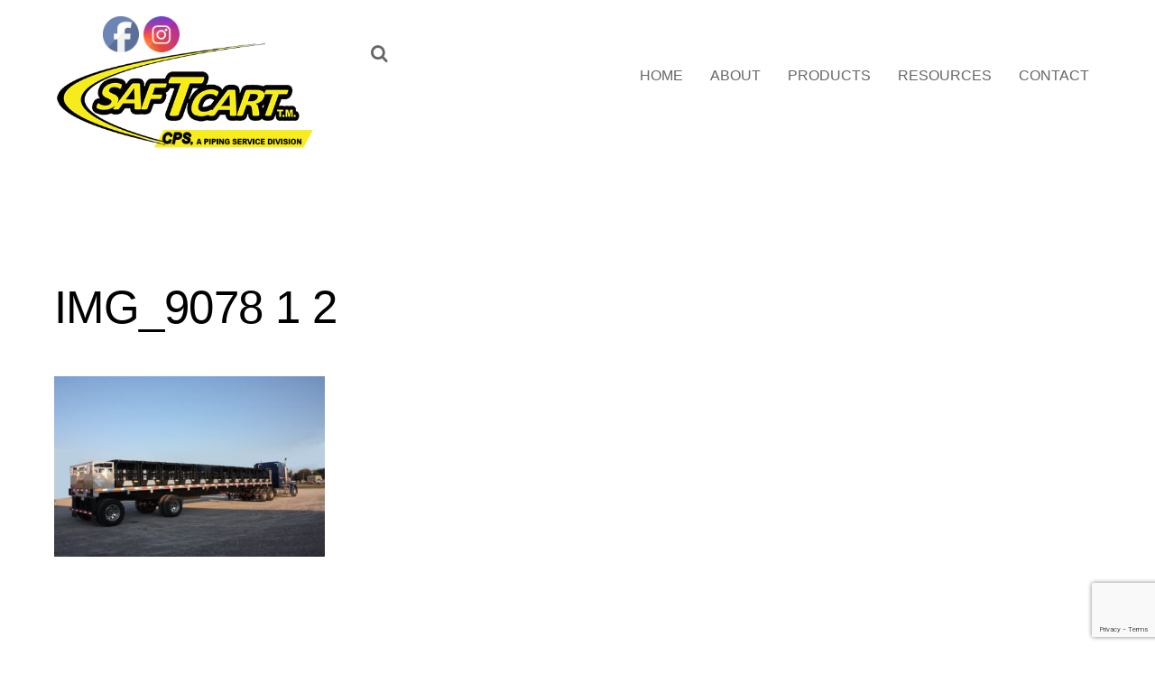

--- FILE ---
content_type: text/html; charset=UTF-8
request_url: https://saftcart.com/trucks/img_9078-1-2/
body_size: 16889
content:

<!DOCTYPE html>
<html lang="en-US">
<head>
<meta charset="UTF-8">

<!-- wp_header -->
<meta name='robots' content='index, follow, max-image-preview:large, max-snippet:-1, max-video-preview:-1' />
	<style>img:is([sizes="auto" i], [sizes^="auto," i]) { contain-intrinsic-size: 3000px 1500px }</style>
	
	<!-- This site is optimized with the Yoast SEO plugin v26.8 - https://yoast.com/product/yoast-seo-wordpress/ -->
	<title>IMG_9078 1 2 - Saftcart</title>
<link crossorigin data-rocket-preconnect href="https://fonts.googleapis.com" rel="preconnect">
<link crossorigin data-rocket-preconnect href="https://connect.facebook.net" rel="preconnect">
<link crossorigin data-rocket-preconnect href="https://www.gstatic.com" rel="preconnect">
<link crossorigin data-rocket-preconnect href="https://www.googletagmanager.com" rel="preconnect">
<link crossorigin data-rocket-preconnect href="https://www.google.com" rel="preconnect">
<link data-rocket-preload as="style" href="https://fonts.googleapis.com/css?family=Montserrat%3A400%2C700%7COpen%20Sans%3A400%2C300%2C600%2C700%7CCopse&#038;subset=latin&#038;display=swap" rel="preload">
<link href="https://fonts.googleapis.com/css?family=Montserrat%3A400%2C700%7COpen%20Sans%3A400%2C300%2C600%2C700%7CCopse&#038;subset=latin&#038;display=swap" media="print" onload="this.media=&#039;all&#039;" rel="stylesheet">
<noscript><link rel="stylesheet" href="https://fonts.googleapis.com/css?family=Montserrat%3A400%2C700%7COpen%20Sans%3A400%2C300%2C600%2C700%7CCopse&#038;subset=latin&#038;display=swap"></noscript><link rel="preload" data-rocket-preload as="image" href="https://saftcart.com/wp-content/uploads/2019/06/IMG_9078-1-2-300x200.jpg" imagesrcset="https://saftcart.com/wp-content/uploads/2019/06/IMG_9078-1-2-300x200.jpg 300w, https://saftcart.com/wp-content/uploads/2019/06/IMG_9078-1-2-768x512.jpg 768w, https://saftcart.com/wp-content/uploads/2019/06/IMG_9078-1-2-1024x683.jpg 1024w, https://saftcart.com/wp-content/uploads/2019/06/IMG_9078-1-2-1024x683-1000x667.jpg 1000w, https://saftcart.com/wp-content/uploads/2019/06/IMG_9078-1-2-1024x683-900x600.jpg 900w, https://saftcart.com/wp-content/uploads/2019/06/IMG_9078-1-2-1024x683-150x100.jpg 150w, https://saftcart.com/wp-content/uploads/2019/06/IMG_9078-1-2-1024x683-187x125.jpg 187w, https://saftcart.com/wp-content/uploads/2019/06/IMG_9078-1-2.jpg 2560w" imagesizes="(max-width: 300px) 100vw, 300px" fetchpriority="high">
	<link rel="canonical" href="https://saftcart.com/trucks/img_9078-1-2/" />
	<meta property="og:locale" content="en_US" />
	<meta property="og:type" content="article" />
	<meta property="og:title" content="IMG_9078 1 2 - Saftcart" />
	<meta property="og:url" content="https://saftcart.com/trucks/img_9078-1-2/" />
	<meta property="og:site_name" content="Saftcart" />
	<meta property="og:image" content="https://saftcart.com/trucks/img_9078-1-2" />
	<meta property="og:image:width" content="1024" />
	<meta property="og:image:height" content="683" />
	<meta property="og:image:type" content="image/jpeg" />
	<meta name="twitter:card" content="summary_large_image" />
	<script type="application/ld+json" class="yoast-schema-graph">{"@context":"https://schema.org","@graph":[{"@type":"WebPage","@id":"https://saftcart.com/trucks/img_9078-1-2/","url":"https://saftcart.com/trucks/img_9078-1-2/","name":"IMG_9078 1 2 - Saftcart","isPartOf":{"@id":"https://saftcart.com/#website"},"primaryImageOfPage":{"@id":"https://saftcart.com/trucks/img_9078-1-2/#primaryimage"},"image":{"@id":"https://saftcart.com/trucks/img_9078-1-2/#primaryimage"},"thumbnailUrl":"https://saftcart.com/wp-content/uploads/2019/06/IMG_9078-1-2.jpg","datePublished":"2019-06-10T18:37:51+00:00","breadcrumb":{"@id":"https://saftcart.com/trucks/img_9078-1-2/#breadcrumb"},"inLanguage":"en-US","potentialAction":[{"@type":"ReadAction","target":["https://saftcart.com/trucks/img_9078-1-2/"]}]},{"@type":"ImageObject","inLanguage":"en-US","@id":"https://saftcart.com/trucks/img_9078-1-2/#primaryimage","url":"https://saftcart.com/wp-content/uploads/2019/06/IMG_9078-1-2.jpg","contentUrl":"https://saftcart.com/wp-content/uploads/2019/06/IMG_9078-1-2.jpg","width":2560,"height":1707},{"@type":"BreadcrumbList","@id":"https://saftcart.com/trucks/img_9078-1-2/#breadcrumb","itemListElement":[{"@type":"ListItem","position":1,"name":"Home","item":"https://saftcart.com/"},{"@type":"ListItem","position":2,"name":"Trucks and Trailers","item":"https://saftcart.com/trucks/"},{"@type":"ListItem","position":3,"name":"IMG_9078 1 2"}]},{"@type":"WebSite","@id":"https://saftcart.com/#website","url":"https://saftcart.com/","name":"Saftcart","description":"","publisher":{"@id":"https://saftcart.com/#organization"},"potentialAction":[{"@type":"SearchAction","target":{"@type":"EntryPoint","urlTemplate":"https://saftcart.com/?s={search_term_string}"},"query-input":{"@type":"PropertyValueSpecification","valueRequired":true,"valueName":"search_term_string"}}],"inLanguage":"en-US"},{"@type":"Organization","@id":"https://saftcart.com/#organization","name":"Saftcart","url":"https://saftcart.com/","logo":{"@type":"ImageObject","inLanguage":"en-US","@id":"https://saftcart.com/#/schema/logo/image/","url":"https://saftcart.com/wp-content/uploads/Saf-T-Cart-New-with-color-backdrop-for-web.png","contentUrl":"https://saftcart.com/wp-content/uploads/Saf-T-Cart-New-with-color-backdrop-for-web.png","width":500,"height":191,"caption":"Saftcart"},"image":{"@id":"https://saftcart.com/#/schema/logo/image/"}}]}</script>
	<!-- / Yoast SEO plugin. -->


<link rel='dns-prefetch' href='//www.google.com' />
<link rel='dns-prefetch' href='//www.googletagmanager.com' />
<link rel='dns-prefetch' href='//fonts.googleapis.com' />
<link href='https://fonts.gstatic.com' crossorigin rel='preconnect' />
<link rel="alternate" type="application/rss+xml" title="Saftcart &raquo; Feed" href="https://saftcart.com/feed/" />
<link rel="alternate" type="application/rss+xml" title="Saftcart &raquo; Comments Feed" href="https://saftcart.com/comments/feed/" />
<link rel="alternate" type="application/rss+xml" title="Saftcart &raquo; IMG_9078 1 2 Comments Feed" href="https://saftcart.com/trucks/img_9078-1-2/feed/" />
<link rel='stylesheet' id='formidable-css' href='https://saftcart.com/wp-content/plugins/formidable/css/formidableforms.css?ver=1191412' type='text/css' media='all' />
<link rel='stylesheet' id='themify-common-css' href='https://saftcart.com/wp-content/themes/themify-corporate/themify/css/themify.common.min.css?ver=6.8.3' type='text/css' media='all' />
<meta name="themify-framework-css" content="themify-framework-css" id="themify-framework-css">
<meta name="builder-styles-css" content="" id="builder-styles-css">
<style id='wp-emoji-styles-inline-css' type='text/css'>

	img.wp-smiley, img.emoji {
		display: inline !important;
		border: none !important;
		box-shadow: none !important;
		height: 1em !important;
		width: 1em !important;
		margin: 0 0.07em !important;
		vertical-align: -0.1em !important;
		background: none !important;
		padding: 0 !important;
	}
</style>
<link rel='stylesheet' id='wp-block-library-css' href='https://saftcart.com/wp-includes/css/dist/block-library/style.min.css?ver=6.8.3' type='text/css' media='all' />
<style id='wp-block-library-inline-css' type='text/css'>
.wp-block-gutena-forms .is-style-round-range-slider .gutena-forms-field.range-field {
							-webkit-appearance: none;
							width: 100%;
							height: 8px;
							border: 1px solid var(--wp--gutena-forms--input-border-color, #D7DBE7);
							border-radius: 5px;
							background: var(--wp--gutena-forms--input-bg-color,"transparent");
							outline: none;
							-webkit-transition: .2s;
							transition: opacity .2s;
						 }
						 .wp-block-gutena-forms .is-style-round-range-slider .gutena-forms-field.range-field:hover{
							border: 1px solid var(--wp--gutena-forms--input-border-color, #D7DBE7);
							opacity: 1;
						 }
						 .wp-block-gutena-forms .is-style-round-range-slider .gutena-forms-field.range-field:focus {
							border: 1px solid var(--wp--gutena-forms--input-focus-border-color, var(--wp--preset--color--primary, #3F6DE4 ));
						 }
						 .wp-block-gutena-forms .is-style-round-range-slider .gutena-forms-field.range-field::-webkit-slider-thumb {
							-webkit-appearance: none;
							appearance: none;
							width: 20px;
							height: 20px;
							border: 2px solid var(--wp--gutena-forms--input-border-color, #D7DBE7);
							border-radius: 50%;
							background: var(--wp--gutena-forms--input-focus-border-color, var(--wp--preset--color--primary, #3F6DE4 ));
							cursor: pointer;
						  }
						  .wp-block-gutena-forms .is-style-round-range-slider .gutena-forms-field.range-field::-moz-range-thumb {
							width: 20px;
							height: 20px;
							border: 2px solid var(--wp--gutena-forms--input-border-color, #D7DBE7);
							border-radius: 50%;
							background: var(--wp--gutena-forms--input-focus-border-color, var(--wp--preset--color--primary, #3F6DE4 ));
							cursor: pointer;
						  }
						
</style>
<style id='classic-theme-styles-inline-css' type='text/css'>
/*! This file is auto-generated */
.wp-block-button__link{color:#fff;background-color:#32373c;border-radius:9999px;box-shadow:none;text-decoration:none;padding:calc(.667em + 2px) calc(1.333em + 2px);font-size:1.125em}.wp-block-file__button{background:#32373c;color:#fff;text-decoration:none}
</style>
<link rel='stylesheet' id='wp-components-css' href='https://saftcart.com/wp-includes/css/dist/components/style.min.css?ver=6.8.3' type='text/css' media='all' />
<link rel='stylesheet' id='wp-preferences-css' href='https://saftcart.com/wp-includes/css/dist/preferences/style.min.css?ver=6.8.3' type='text/css' media='all' />
<link rel='stylesheet' id='wp-block-editor-css' href='https://saftcart.com/wp-includes/css/dist/block-editor/style.min.css?ver=6.8.3' type='text/css' media='all' />
<link rel='stylesheet' id='wp-reusable-blocks-css' href='https://saftcart.com/wp-includes/css/dist/reusable-blocks/style.min.css?ver=6.8.3' type='text/css' media='all' />
<link rel='stylesheet' id='wp-patterns-css' href='https://saftcart.com/wp-includes/css/dist/patterns/style.min.css?ver=6.8.3' type='text/css' media='all' />
<link rel='stylesheet' id='wp-editor-css' href='https://saftcart.com/wp-includes/css/dist/editor/style.min.css?ver=6.8.3' type='text/css' media='all' />
<link rel='stylesheet' id='algori_360_image-cgb-style-css-css' href='https://saftcart.com/wp-content/plugins/360-image/dist/blocks.style.build.css' type='text/css' media='all' />
<style id='gutena-forms-style-inline-css' type='text/css'>
.wp-block-gutena-forms .wp-block-group.is-layout-flex>.wp-block-image{display:flex}.wp-block-gutena-forms .is-vertical.is-layout-flex.wp-block-group .gutena-forms-field,.wp-block-gutena-forms .is-vertical.is-layout-flex.wp-block-group .heading-input-label-gutena{min-width:100%}.wp-block-gutena-forms .gutena-forms-field,.wp-block-gutena-forms .heading-input-label-gutena{background-color:transparent}.wp-block-gutena-forms.not-show-form-labels .heading-input-label-gutena{display:none}.wp-block-gutena-forms.has-label-font-family .heading-input-label-gutena{font-family:var(--wp--gutena-forms--label-font-family)}.wp-block-gutena-forms .heading-input-label-gutena{color:var(--wp--gutena-forms--label-color);font-size:var(--wp--gutena-forms--label-font-size,13px);font-weight:var(--wp--gutena-forms--label-font-weight);line-height:var(--wp--gutena-forms--label-line-height)}.wp-block-gutena-forms .gutena-forms-field{color:var(--wp--gutena-forms--label-color)}.wp-block-gutena-forms .gutena-forms-field:not(.checkbox-field):not(.radio-field):not(.optin-field){background-color:var(--wp--gutena-forms--input-bg-color,"transparent")}.wp-block-gutena-forms .gutena-forms-field:not(.checkbox-field):not(.radio-field):not(.optin-field):-webkit-autofill,.wp-block-gutena-forms .gutena-forms-field:not(.checkbox-field):not(.radio-field):not(.optin-field):-webkit-autofill:focus,.wp-block-gutena-forms .gutena-forms-field:not(.checkbox-field):not(.radio-field):not(.optin-field):-webkit-autofill:hover{-webkit-box-shadow:0 0 0 1000px var(--wp--gutena-forms--input-bg-color,"transparent") inset;-webkit-transition:background-color 5000s ease-in-out 0s;transition:background-color 5000s ease-in-out 0s}.wp-block-gutena-forms .gutena-forms-field.checkbox-field.inline-options,.wp-block-gutena-forms .gutena-forms-field.radio-field.inline-options{display:flex;flex-wrap:wrap}.wp-block-gutena-forms .gutena-forms-field.checkbox-field.has-1-col,.wp-block-gutena-forms .gutena-forms-field.radio-field.has-1-col{display:grid;grid-template-columns:repeat(1,1fr)}.wp-block-gutena-forms .gutena-forms-field.checkbox-field.has-2-col,.wp-block-gutena-forms .gutena-forms-field.radio-field.has-2-col{display:grid;grid-template-columns:repeat(2,1fr)}.wp-block-gutena-forms .gutena-forms-field.checkbox-field.has-3-col,.wp-block-gutena-forms .gutena-forms-field.radio-field.has-3-col{display:grid;grid-template-columns:repeat(3,1fr)}.wp-block-gutena-forms .gutena-forms-field.checkbox-field.has-4-col,.wp-block-gutena-forms .gutena-forms-field.radio-field.has-4-col{display:grid;grid-template-columns:repeat(4,1fr)}.wp-block-gutena-forms .gutena-forms-field.checkbox-field.has-5-col,.wp-block-gutena-forms .gutena-forms-field.radio-field.has-5-col{display:grid;grid-template-columns:repeat(5,1fr)}.wp-block-gutena-forms .gutena-forms-field.checkbox-field.has-6-col,.wp-block-gutena-forms .gutena-forms-field.radio-field.has-6-col{display:grid;grid-template-columns:repeat(6,1fr)}.wp-block-gutena-forms .gutena-forms-field.checkbox-field .checkbox-container,.wp-block-gutena-forms .gutena-forms-field.checkbox-field .optin-container,.wp-block-gutena-forms .gutena-forms-field.optin-field .checkbox-container,.wp-block-gutena-forms .gutena-forms-field.optin-field .optin-container{cursor:pointer;display:block;padding-left:25px;position:relative;-webkit-user-select:none;-moz-user-select:none;user-select:none}.wp-block-gutena-forms .gutena-forms-field.checkbox-field .checkbox-container input,.wp-block-gutena-forms .gutena-forms-field.checkbox-field .optin-container input,.wp-block-gutena-forms .gutena-forms-field.optin-field .checkbox-container input,.wp-block-gutena-forms .gutena-forms-field.optin-field .optin-container input{cursor:pointer;height:0;opacity:0;position:absolute;width:0}.wp-block-gutena-forms .gutena-forms-field.checkbox-field .checkbox-container input:checked~.checkmark,.wp-block-gutena-forms .gutena-forms-field.checkbox-field .optin-container input:checked~.checkmark,.wp-block-gutena-forms .gutena-forms-field.optin-field .checkbox-container input:checked~.checkmark,.wp-block-gutena-forms .gutena-forms-field.optin-field .optin-container input:checked~.checkmark{background-color:var(--wp--gutena-forms--input-focus-border-color,var(--wp--preset--color--primary,#3f6de4));border-color:var(--wp--gutena-forms--input-focus-border-color,var(--wp--preset--color--primary,#3f6de4))}.wp-block-gutena-forms .gutena-forms-field.checkbox-field .checkbox-container input:checked~.checkmark:after,.wp-block-gutena-forms .gutena-forms-field.checkbox-field .optin-container input:checked~.checkmark:after,.wp-block-gutena-forms .gutena-forms-field.optin-field .checkbox-container input:checked~.checkmark:after,.wp-block-gutena-forms .gutena-forms-field.optin-field .optin-container input:checked~.checkmark:after{display:block}.wp-block-gutena-forms .gutena-forms-field.checkbox-field .checkbox-container .checkmark:after,.wp-block-gutena-forms .gutena-forms-field.checkbox-field .optin-container .checkmark:after,.wp-block-gutena-forms .gutena-forms-field.optin-field .checkbox-container .checkmark:after,.wp-block-gutena-forms .gutena-forms-field.optin-field .optin-container .checkmark:after{border:solid #fff;border-width:0 3px 3px 0;height:7px;left:5px;top:2px;transform:rotate(45deg);width:3px}.wp-block-gutena-forms .gutena-forms-field.checkbox-field .checkmark,.wp-block-gutena-forms .gutena-forms-field.optin-field .checkmark{background-color:#fff;border:1px solid var(--wp--gutena-forms--input-border-color,#d7dbe7);border-radius:2px;height:16px;left:0;position:absolute;top:50%;transform:translateY(-50%);width:16px}.wp-block-gutena-forms .gutena-forms-field.checkbox-field .checkmark:after,.wp-block-gutena-forms .gutena-forms-field.optin-field .checkmark:after{content:"";display:none;position:absolute}.wp-block-gutena-forms .gutena-forms-field.radio-field .radio-container{cursor:pointer;display:block;padding-left:25px;position:relative;-webkit-user-select:none;-moz-user-select:none;user-select:none}.wp-block-gutena-forms .gutena-forms-field.radio-field .radio-container input{cursor:pointer;opacity:0;position:absolute}.wp-block-gutena-forms .gutena-forms-field.radio-field .radio-container:hover input~.checkmark{background-color:#fff}.wp-block-gutena-forms .gutena-forms-field.radio-field .radio-container input:checked~.checkmark{background-color:#fff;border-color:var(--wp--gutena-forms--input-focus-border-color,var(--wp--preset--color--primary,#3f6de4))}.wp-block-gutena-forms .gutena-forms-field.radio-field .radio-container input:checked~.checkmark:after{display:block}.wp-block-gutena-forms .gutena-forms-field.radio-field .radio-container .checkmark:after{background:var(--wp--gutena-forms--input-focus-border-color,var(--wp--preset--color--primary,#3f6de4));border-radius:50%;height:10px;left:3px;top:3px;width:10px}.wp-block-gutena-forms .gutena-forms-field.radio-field .checkmark{background-color:#fff;border:1px solid var(--wp--gutena-forms--input-border-color,#d7dbe7);border-radius:50%;height:16px;left:0;position:absolute;top:50%;transform:translateY(-50%);width:16px}.wp-block-gutena-forms .gutena-forms-field.radio-field .checkmark:after{content:"";display:none;position:absolute}.wp-block-gutena-forms .gutena-forms-field.range-field{accent-color:var(--wp--gutena-forms--input-focus-border-color,var(--wp--preset--color--primary,#3f6de4))}.wp-block-gutena-forms .wp-block-gutena-form-field:not(.gutena-forms-radio-field):not(.gutena-forms-checkbox-field):not(.gutena-forms-range-field):not(.gutena-forms-optin-field){background-color:var(--wp--gutena-forms--input-bg-color,"transparent")}.wp-block-gutena-forms .gutena-forms-field::-moz-placeholder{color:var(--wp--gutena-forms--placeholder-color);font-size:var(--wp--gutena-forms--placeholder-font-size);font-weight:var(--wp--gutena-forms--placeholder-font-weight);line-height:var(--wp--gutena-forms--placeholder-line-height)}.wp-block-gutena-forms .gutena-forms-field::placeholder,.wp-block-gutena-forms .gutena-forms-placeholder{color:var(--wp--gutena-forms--placeholder-color);font-size:var(--wp--gutena-forms--placeholder-font-size);font-weight:var(--wp--gutena-forms--placeholder-font-weight);line-height:var(--wp--gutena-forms--placeholder-line-height)}.wp-block-gutena-forms.has-placeholder-font-family .wp-block-gutena-form-field .gutena-forms-field{font-family:var(--wp--gutena-forms--placeholder-font-family)}.wp-block-gutena-forms .wp-block-gutena-form-field .gutena-forms-field{box-sizing:border-box;-moz-box-sizing:border-box;-webkit-box-sizing:border-box;font-size:var(--wp--gutena-forms--placeholder-font-size);font-weight:var(--wp--gutena-forms--placeholder-font-weight);line-height:var(--wp--gutena-forms--placeholder-line-height);padding:13px calc(18px + var(--wp--gutena-forms--input-border-radius, 0px)/2);width:100%}.wp-block-gutena-forms .wp-block-gutena-form-field .gutena-forms-field.checkbox-field,.wp-block-gutena-forms .wp-block-gutena-form-field .gutena-forms-field.radio-field{-moz-column-gap:3rem;column-gap:3rem;padding-left:0;padding-right:0;row-gap:.5rem}.wp-block-gutena-forms .wp-block-gutena-form-field .gutena-forms-field.range-field{padding:0}.wp-block-gutena-forms .wp-block-gutena-form-field .gutena-forms-field.optin-field{align-items:center;display:flex;padding-left:0}.wp-block-gutena-forms .wp-block-gutena-form-field .gf-range-values{color:var(--wp--gutena-forms--label-color);display:flex;font-size:var(--wp--gutena-forms--placeholder-font-size);font-weight:var(--wp--gutena-forms--placeholder-font-weight);justify-content:space-between;line-height:var(--wp--gutena-forms--placeholder-line-height);margin:0;padding:0}.wp-block-gutena-forms .wp-block-gutena-form-field.gutena-forms-optin-field{width:1.25rem}.wp-block-gutena-forms .wp-block-columns{margin-bottom:var(--wp--style--block-gap,2em)}.wp-block-gutena-forms .wp-block-gutena-form-field{width:100%}.wp-block-gutena-forms:not(.input-box-border-bottom-only) .wp-block-gutena-form-field:not(.gutena-forms-radio-field):not(.gutena-forms-checkbox-field):not(.gutena-forms-range-field):not(.gutena-forms-optin-field){border-color:var(--wp--gutena-forms--input-border-color,#d7dbe7);border-radius:var(--wp--gutena-forms--input-border-radius,0);border-style:solid;border-width:var(--wp--gutena-forms--input-border-width,1px)}.wp-block-gutena-forms:not(.input-box-border-bottom-only) .wp-block-gutena-form-field:not(.gutena-forms-radio-field):not(.gutena-forms-checkbox-field):not(.gutena-forms-range-field):not(.gutena-forms-optin-field):focus-within{border-color:var(--wp--gutena-forms--input-focus-border-color,var(--wp--preset--color--primary,#3f6de4));width:100%}.wp-block-gutena-forms.input-box-border-bottom-only .wp-block-gutena-form-field:not(.gutena-forms-radio-field):not(.gutena-forms-checkbox-field):not(.gutena-forms-range-field):not(.gutena-forms-optin-field){border-bottom:var(--wp--gutena-forms--input-border-width,1px) solid var(--wp--gutena-forms--input-border-color,#d7dbe7)}.wp-block-gutena-forms.input-box-border-bottom-only .wp-block-gutena-form-field:not(.gutena-forms-radio-field):not(.gutena-forms-checkbox-field):not(.gutena-forms-range-field):not(.gutena-forms-optin-field):focus-within{border-bottom:var(--wp--gutena-forms--input-border-width,1px) solid var(--wp--gutena-forms--input-focus-border-color,var(--wp--preset--color--primary,#3f6de4));width:100%}.wp-block-gutena-forms.input-box-border-bottom-only .wp-block-gutena-form-field .gutena-forms-field{padding-left:0;padding-right:0}.wp-block-gutena-forms .wp-block-gutena-form-field .gutena-forms-field,.wp-block-gutena-forms .wp-block-gutena-form-field .gutena-forms-field:focus{border:0;box-shadow:none!important;margin:0!important;outline:0!important}.wp-block-gutena-forms .gutena-forms-confirmation-columns{display:none}.wp-block-gutena-forms .wp-block-gutena-field-group{margin-bottom:1.5rem}.wp-block-gutena-forms .wp-block-gutena-field-group .is-layout-flex{gap:var(--wp--style--block-gap,1.5rem)}.wp-block-gutena-forms .wp-block-gutena-field-group .gutena-forms-field-error-msg{color:#fd3e3e;font-size:12px;margin-top:.5rem}.wp-block-gutena-forms .wp-block-gutena-field-group:not(.display-error) .gutena-forms-field-error-msg{display:none}.wp-block-gutena-forms .wp-block-gutena-field-group.display-error .wp-block-gutena-form-field:not(.gutena-forms-radio-field):not(.gutena-forms-checkbox-field):not(.gutena-forms-range-field):not(.gutena-forms-optin-field){border-color:var(--wp--gutena-forms--input-focus-border-color,var(--wp--preset--color--primary,#3f6de4))}.wp-block-gutena-forms.form-progress .wp-block-button__link{opacity:.8}.wp-block-gutena-forms .gutena-forms-btn-progress{display:inline-block;height:22px;position:relative;width:60px}.wp-block-gutena-forms .gutena-forms-btn-progress div{animation-timing-function:cubic-bezier(0,1,1,0);background:#fff;border-radius:50%;height:7px;position:absolute;top:11px;width:7px}.wp-block-gutena-forms .gutena-forms-btn-progress div:first-child{animation:submit-progress1 .6s infinite;left:5px}.wp-block-gutena-forms .gutena-forms-btn-progress div:nth-child(2){animation:submit-progress2 .6s infinite;left:5px}.wp-block-gutena-forms .gutena-forms-btn-progress div:nth-child(3){animation:submit-progress2 .6s infinite;left:25px}.wp-block-gutena-forms .gutena-forms-btn-progress div:nth-child(4){animation:submit-progress3 .6s infinite;left:45px}@keyframes submit-progress1{0%{transform:scale(0)}to{transform:scale(1)}}@keyframes submit-progress3{0%{transform:scale(1)}to{transform:scale(0)}}@keyframes submit-progress2{0%{transform:translate(0)}to{transform:translate(24px)}}.wp-block-gutena-forms:not(.display-error-message) .wp-block-gutena-form-error-msg:not(.block-editor-block-list__block),.wp-block-gutena-forms:not(.display-success-message) .wp-block-gutena-form-confirm-msg:not(.block-editor-block-list__block){display:none}.wp-block-gutena-forms.hide-form-now>.wp-block-buttons,.wp-block-gutena-forms.hide-form-now>.wp-block-columns,.wp-block-gutena-forms.hide-form-now>.wp-block-gutena-field-group{height:0;transition:height 2s;visibility:hidden}@media only screen and (max-width:600px){.wp-block-gutena-forms .gutena-forms-field.checkbox-field:not(.inline-options),.wp-block-gutena-forms .gutena-forms-field.radio-field:not(.inline-options){grid-template-columns:repeat(1,1fr)}}

</style>
<style id='tropicalista-pdfembed-style-inline-css' type='text/css'>
.wp-block-tropicalista-pdfembed{height:500px}

</style>
<style id='pdfemb-pdf-embedder-viewer-style-inline-css' type='text/css'>
.wp-block-pdfemb-pdf-embedder-viewer{max-width:none}

</style>
<style id='global-styles-inline-css' type='text/css'>
:root{--wp--preset--aspect-ratio--square: 1;--wp--preset--aspect-ratio--4-3: 4/3;--wp--preset--aspect-ratio--3-4: 3/4;--wp--preset--aspect-ratio--3-2: 3/2;--wp--preset--aspect-ratio--2-3: 2/3;--wp--preset--aspect-ratio--16-9: 16/9;--wp--preset--aspect-ratio--9-16: 9/16;--wp--preset--color--black: #000000;--wp--preset--color--cyan-bluish-gray: #abb8c3;--wp--preset--color--white: #ffffff;--wp--preset--color--pale-pink: #f78da7;--wp--preset--color--vivid-red: #cf2e2e;--wp--preset--color--luminous-vivid-orange: #ff6900;--wp--preset--color--luminous-vivid-amber: #fcb900;--wp--preset--color--light-green-cyan: #7bdcb5;--wp--preset--color--vivid-green-cyan: #00d084;--wp--preset--color--pale-cyan-blue: #8ed1fc;--wp--preset--color--vivid-cyan-blue: #0693e3;--wp--preset--color--vivid-purple: #9b51e0;--wp--preset--gradient--vivid-cyan-blue-to-vivid-purple: linear-gradient(135deg,rgba(6,147,227,1) 0%,rgb(155,81,224) 100%);--wp--preset--gradient--light-green-cyan-to-vivid-green-cyan: linear-gradient(135deg,rgb(122,220,180) 0%,rgb(0,208,130) 100%);--wp--preset--gradient--luminous-vivid-amber-to-luminous-vivid-orange: linear-gradient(135deg,rgba(252,185,0,1) 0%,rgba(255,105,0,1) 100%);--wp--preset--gradient--luminous-vivid-orange-to-vivid-red: linear-gradient(135deg,rgba(255,105,0,1) 0%,rgb(207,46,46) 100%);--wp--preset--gradient--very-light-gray-to-cyan-bluish-gray: linear-gradient(135deg,rgb(238,238,238) 0%,rgb(169,184,195) 100%);--wp--preset--gradient--cool-to-warm-spectrum: linear-gradient(135deg,rgb(74,234,220) 0%,rgb(151,120,209) 20%,rgb(207,42,186) 40%,rgb(238,44,130) 60%,rgb(251,105,98) 80%,rgb(254,248,76) 100%);--wp--preset--gradient--blush-light-purple: linear-gradient(135deg,rgb(255,206,236) 0%,rgb(152,150,240) 100%);--wp--preset--gradient--blush-bordeaux: linear-gradient(135deg,rgb(254,205,165) 0%,rgb(254,45,45) 50%,rgb(107,0,62) 100%);--wp--preset--gradient--luminous-dusk: linear-gradient(135deg,rgb(255,203,112) 0%,rgb(199,81,192) 50%,rgb(65,88,208) 100%);--wp--preset--gradient--pale-ocean: linear-gradient(135deg,rgb(255,245,203) 0%,rgb(182,227,212) 50%,rgb(51,167,181) 100%);--wp--preset--gradient--electric-grass: linear-gradient(135deg,rgb(202,248,128) 0%,rgb(113,206,126) 100%);--wp--preset--gradient--midnight: linear-gradient(135deg,rgb(2,3,129) 0%,rgb(40,116,252) 100%);--wp--preset--font-size--small: 13px;--wp--preset--font-size--medium: 20px;--wp--preset--font-size--large: 36px;--wp--preset--font-size--x-large: 42px;--wp--preset--spacing--20: 0.44rem;--wp--preset--spacing--30: 0.67rem;--wp--preset--spacing--40: 1rem;--wp--preset--spacing--50: 1.5rem;--wp--preset--spacing--60: 2.25rem;--wp--preset--spacing--70: 3.38rem;--wp--preset--spacing--80: 5.06rem;--wp--preset--shadow--natural: 6px 6px 9px rgba(0, 0, 0, 0.2);--wp--preset--shadow--deep: 12px 12px 50px rgba(0, 0, 0, 0.4);--wp--preset--shadow--sharp: 6px 6px 0px rgba(0, 0, 0, 0.2);--wp--preset--shadow--outlined: 6px 6px 0px -3px rgba(255, 255, 255, 1), 6px 6px rgba(0, 0, 0, 1);--wp--preset--shadow--crisp: 6px 6px 0px rgba(0, 0, 0, 1);}:where(.is-layout-flex){gap: 0.5em;}:where(.is-layout-grid){gap: 0.5em;}body .is-layout-flex{display: flex;}.is-layout-flex{flex-wrap: wrap;align-items: center;}.is-layout-flex > :is(*, div){margin: 0;}body .is-layout-grid{display: grid;}.is-layout-grid > :is(*, div){margin: 0;}:where(.wp-block-columns.is-layout-flex){gap: 2em;}:where(.wp-block-columns.is-layout-grid){gap: 2em;}:where(.wp-block-post-template.is-layout-flex){gap: 1.25em;}:where(.wp-block-post-template.is-layout-grid){gap: 1.25em;}.has-black-color{color: var(--wp--preset--color--black) !important;}.has-cyan-bluish-gray-color{color: var(--wp--preset--color--cyan-bluish-gray) !important;}.has-white-color{color: var(--wp--preset--color--white) !important;}.has-pale-pink-color{color: var(--wp--preset--color--pale-pink) !important;}.has-vivid-red-color{color: var(--wp--preset--color--vivid-red) !important;}.has-luminous-vivid-orange-color{color: var(--wp--preset--color--luminous-vivid-orange) !important;}.has-luminous-vivid-amber-color{color: var(--wp--preset--color--luminous-vivid-amber) !important;}.has-light-green-cyan-color{color: var(--wp--preset--color--light-green-cyan) !important;}.has-vivid-green-cyan-color{color: var(--wp--preset--color--vivid-green-cyan) !important;}.has-pale-cyan-blue-color{color: var(--wp--preset--color--pale-cyan-blue) !important;}.has-vivid-cyan-blue-color{color: var(--wp--preset--color--vivid-cyan-blue) !important;}.has-vivid-purple-color{color: var(--wp--preset--color--vivid-purple) !important;}.has-black-background-color{background-color: var(--wp--preset--color--black) !important;}.has-cyan-bluish-gray-background-color{background-color: var(--wp--preset--color--cyan-bluish-gray) !important;}.has-white-background-color{background-color: var(--wp--preset--color--white) !important;}.has-pale-pink-background-color{background-color: var(--wp--preset--color--pale-pink) !important;}.has-vivid-red-background-color{background-color: var(--wp--preset--color--vivid-red) !important;}.has-luminous-vivid-orange-background-color{background-color: var(--wp--preset--color--luminous-vivid-orange) !important;}.has-luminous-vivid-amber-background-color{background-color: var(--wp--preset--color--luminous-vivid-amber) !important;}.has-light-green-cyan-background-color{background-color: var(--wp--preset--color--light-green-cyan) !important;}.has-vivid-green-cyan-background-color{background-color: var(--wp--preset--color--vivid-green-cyan) !important;}.has-pale-cyan-blue-background-color{background-color: var(--wp--preset--color--pale-cyan-blue) !important;}.has-vivid-cyan-blue-background-color{background-color: var(--wp--preset--color--vivid-cyan-blue) !important;}.has-vivid-purple-background-color{background-color: var(--wp--preset--color--vivid-purple) !important;}.has-black-border-color{border-color: var(--wp--preset--color--black) !important;}.has-cyan-bluish-gray-border-color{border-color: var(--wp--preset--color--cyan-bluish-gray) !important;}.has-white-border-color{border-color: var(--wp--preset--color--white) !important;}.has-pale-pink-border-color{border-color: var(--wp--preset--color--pale-pink) !important;}.has-vivid-red-border-color{border-color: var(--wp--preset--color--vivid-red) !important;}.has-luminous-vivid-orange-border-color{border-color: var(--wp--preset--color--luminous-vivid-orange) !important;}.has-luminous-vivid-amber-border-color{border-color: var(--wp--preset--color--luminous-vivid-amber) !important;}.has-light-green-cyan-border-color{border-color: var(--wp--preset--color--light-green-cyan) !important;}.has-vivid-green-cyan-border-color{border-color: var(--wp--preset--color--vivid-green-cyan) !important;}.has-pale-cyan-blue-border-color{border-color: var(--wp--preset--color--pale-cyan-blue) !important;}.has-vivid-cyan-blue-border-color{border-color: var(--wp--preset--color--vivid-cyan-blue) !important;}.has-vivid-purple-border-color{border-color: var(--wp--preset--color--vivid-purple) !important;}.has-vivid-cyan-blue-to-vivid-purple-gradient-background{background: var(--wp--preset--gradient--vivid-cyan-blue-to-vivid-purple) !important;}.has-light-green-cyan-to-vivid-green-cyan-gradient-background{background: var(--wp--preset--gradient--light-green-cyan-to-vivid-green-cyan) !important;}.has-luminous-vivid-amber-to-luminous-vivid-orange-gradient-background{background: var(--wp--preset--gradient--luminous-vivid-amber-to-luminous-vivid-orange) !important;}.has-luminous-vivid-orange-to-vivid-red-gradient-background{background: var(--wp--preset--gradient--luminous-vivid-orange-to-vivid-red) !important;}.has-very-light-gray-to-cyan-bluish-gray-gradient-background{background: var(--wp--preset--gradient--very-light-gray-to-cyan-bluish-gray) !important;}.has-cool-to-warm-spectrum-gradient-background{background: var(--wp--preset--gradient--cool-to-warm-spectrum) !important;}.has-blush-light-purple-gradient-background{background: var(--wp--preset--gradient--blush-light-purple) !important;}.has-blush-bordeaux-gradient-background{background: var(--wp--preset--gradient--blush-bordeaux) !important;}.has-luminous-dusk-gradient-background{background: var(--wp--preset--gradient--luminous-dusk) !important;}.has-pale-ocean-gradient-background{background: var(--wp--preset--gradient--pale-ocean) !important;}.has-electric-grass-gradient-background{background: var(--wp--preset--gradient--electric-grass) !important;}.has-midnight-gradient-background{background: var(--wp--preset--gradient--midnight) !important;}.has-small-font-size{font-size: var(--wp--preset--font-size--small) !important;}.has-medium-font-size{font-size: var(--wp--preset--font-size--medium) !important;}.has-large-font-size{font-size: var(--wp--preset--font-size--large) !important;}.has-x-large-font-size{font-size: var(--wp--preset--font-size--x-large) !important;}
:where(.wp-block-post-template.is-layout-flex){gap: 1.25em;}:where(.wp-block-post-template.is-layout-grid){gap: 1.25em;}
:where(.wp-block-columns.is-layout-flex){gap: 2em;}:where(.wp-block-columns.is-layout-grid){gap: 2em;}
:root :where(.wp-block-pullquote){font-size: 1.5em;line-height: 1.6;}
</style>
<link rel='stylesheet' id='ctct_form_styles-css' href='https://saftcart.com/wp-content/plugins/constant-contact-forms/assets/css/style.css?ver=2.14.2' type='text/css' media='all' />
<link rel='stylesheet' id='css/e2pdf.frontend.global-css' href='https://saftcart.com/wp-content/plugins/e2pdf/css/e2pdf.frontend.global.css?ver=1.28.14' type='text/css' media='all' />
<link rel='stylesheet' id='SFSImainCss-css' href='https://saftcart.com/wp-content/plugins/ultimate-social-media-icons/css/sfsi-style.css?ver=2.9.6' type='text/css' media='all' />
<link rel='stylesheet' id='disable_sfsi-css' href='https://saftcart.com/wp-content/plugins/ultimate-social-media-icons/css/disable_sfsi.css?ver=6.8.3' type='text/css' media='all' />
<link rel='stylesheet' id='dashicons-css' href='https://saftcart.com/wp-includes/css/dashicons.min.css?ver=6.8.3' type='text/css' media='all' />
<link rel='stylesheet' id='theme-style-css' href='https://saftcart.com/wp-content/themes/themify-corporate/style.min.css?ver=1.6.2' type='text/css' media='all' />
<link rel='stylesheet' id='themify-media-queries-css' href='https://saftcart.com/wp-content/themes/themify-corporate/media-queries.min.css?ver=1.6.2' type='text/css' media='all' />
<link rel='stylesheet' id='themify-skin-css' href='https://saftcart.com/wp-content/themes/themify-corporate/skins/black/style.css?ver=3.3.9' type='text/css' media='all' />
<link rel='stylesheet' id='themify-customize-css' href='https://saftcart.com/wp-content/uploads/themify-customizer.css?ver=22.02.18.18.45.40' type='text/css' media='all' />

<script type="text/javascript" src="https://saftcart.com/wp-content/plugins/360-image/dist/aframe-v1.0.4.min.js?ver=6.8.3" id="algori_360_image-cgb-a-frame-js-js"></script>
<script type="text/javascript" src="https://saftcart.com/wp-includes/js/jquery/jquery.min.js?ver=3.7.1" id="jquery-core-js"></script>
<script type="text/javascript" src="https://saftcart.com/wp-includes/js/jquery/jquery-migrate.min.js?ver=3.4.1" id="jquery-migrate-js"></script>
<script type="text/javascript" id="gutena-forms-script-js-extra">
/* <![CDATA[ */
var gutenaFormsBlock = {"submit_action":"gutena_forms_submit","ajax_url":"https:\/\/saftcart.com\/wp-admin\/admin-ajax.php","nonce":"49e4814e80","grecaptcha_type":"0","grecaptcha_site_key":"","grecaptcha_secret_key":"","pricing_link":"https:\/\/gutenaforms.com\/pricing\/","cloudflare_turnstile":[],"is_pro":"","is_gutena_forms_post_type":"","forms_available":"","required_msg":"Please fill in this field","required_msg_optin":"Please check this checkbox","required_msg_select":"Please select an option","required_msg_check":"Please check an option","invalid_email_msg":"Please enter a valid email address","min_value_msg":"Input value should be greater than","max_value_msg":"Input value should be less than"};
/* ]]> */
</script>
<script type="text/javascript" src="https://saftcart.com/wp-content/plugins/gutena-forms/build/script.js?ver=36367792566c9cb10422" id="gutena-forms-script-js"></script>
<script type="text/javascript" src="https://saftcart.com/wp-content/plugins/e2pdf/js/e2pdf.frontend.js?ver=1.28.14" id="js/e2pdf.frontend-js"></script>
<script type="text/javascript" src="https://saftcart.com/wp-content/plugins/flowpaper-lite-pdf-flipbook/assets/lity/lity.min.js" id="lity-js-js"></script>
<script type="text/javascript" id="3d-flip-book-client-locale-loader-js-extra">
/* <![CDATA[ */
var FB3D_CLIENT_LOCALE = {"ajaxurl":"https:\/\/saftcart.com\/wp-admin\/admin-ajax.php","dictionary":{"Table of contents":"Table of contents","Close":"Close","Bookmarks":"Bookmarks","Thumbnails":"Thumbnails","Search":"Search","Share":"Share","Facebook":"Facebook","Twitter":"Twitter","Email":"Email","Play":"Play","Previous page":"Previous page","Next page":"Next page","Zoom in":"Zoom in","Zoom out":"Zoom out","Fit view":"Fit view","Auto play":"Auto play","Full screen":"Full screen","More":"More","Smart pan":"Smart pan","Single page":"Single page","Sounds":"Sounds","Stats":"Stats","Print":"Print","Download":"Download","Goto first page":"Goto first page","Goto last page":"Goto last page"},"images":"https:\/\/saftcart.com\/wp-content\/plugins\/interactive-3d-flipbook-powered-physics-engine\/assets\/images\/","jsData":{"urls":[],"posts":{"ids_mis":[],"ids":[]},"pages":[],"firstPages":[],"bookCtrlProps":[],"bookTemplates":[]},"key":"3d-flip-book","pdfJS":{"pdfJsLib":"https:\/\/saftcart.com\/wp-content\/plugins\/interactive-3d-flipbook-powered-physics-engine\/assets\/js\/pdf.min.js?ver=4.3.136","pdfJsWorker":"https:\/\/saftcart.com\/wp-content\/plugins\/interactive-3d-flipbook-powered-physics-engine\/assets\/js\/pdf.worker.js?ver=4.3.136","stablePdfJsLib":"https:\/\/saftcart.com\/wp-content\/plugins\/interactive-3d-flipbook-powered-physics-engine\/assets\/js\/stable\/pdf.min.js?ver=2.5.207","stablePdfJsWorker":"https:\/\/saftcart.com\/wp-content\/plugins\/interactive-3d-flipbook-powered-physics-engine\/assets\/js\/stable\/pdf.worker.js?ver=2.5.207","pdfJsCMapUrl":"https:\/\/saftcart.com\/wp-content\/plugins\/interactive-3d-flipbook-powered-physics-engine\/assets\/cmaps\/"},"cacheurl":"https:\/\/saftcart.com\/wp-content\/uploads\/3d-flip-book\/cache\/","pluginsurl":"https:\/\/saftcart.com\/wp-content\/plugins\/","pluginurl":"https:\/\/saftcart.com\/wp-content\/plugins\/interactive-3d-flipbook-powered-physics-engine\/","thumbnailSize":{"width":"150","height":"150"},"version":"1.16.17"};
/* ]]> */
</script>
<script type="text/javascript" src="https://saftcart.com/wp-content/plugins/interactive-3d-flipbook-powered-physics-engine/assets/js/client-locale-loader.js?ver=1.16.17" id="3d-flip-book-client-locale-loader-js" async="async" data-wp-strategy="async"></script>
<script type="text/javascript" src="https://saftcart.com/wp-content/plugins/wp-image-zoooom/assets/js/jquery.image_zoom.min.js?ver=1.60" id="image_zoooom-js" defer="defer" data-wp-strategy="defer"></script>
<script type="text/javascript" id="image_zoooom-init-js-extra">
/* <![CDATA[ */
var IZ = {"options":[],"with_woocommerce":"0","exchange_thumbnails":"1","enable_mobile":"0","woo_categories":"0","woo_slider":"0","enable_surecart":"0"};
/* ]]> */
</script>
<script type="text/javascript" src="https://saftcart.com/wp-content/plugins/wp-image-zoooom/assets/js/image_zoom-init.js?ver=1.60" id="image_zoooom-init-js" defer="defer" data-wp-strategy="defer"></script>

<!-- Google tag (gtag.js) snippet added by Site Kit -->
<!-- Google Analytics snippet added by Site Kit -->
<script type="text/javascript" src="https://www.googletagmanager.com/gtag/js?id=G-FQ0SDTT1KN" id="google_gtagjs-js" async></script>
<script type="text/javascript" id="google_gtagjs-js-after">
/* <![CDATA[ */
window.dataLayer = window.dataLayer || [];function gtag(){dataLayer.push(arguments);}
gtag("set","linker",{"domains":["saftcart.com"]});
gtag("js", new Date());
gtag("set", "developer_id.dZTNiMT", true);
gtag("config", "G-FQ0SDTT1KN");
/* ]]> */
</script>
<link rel="https://api.w.org/" href="https://saftcart.com/wp-json/" /><link rel="alternate" title="JSON" type="application/json" href="https://saftcart.com/wp-json/wp/v2/media/4180" /><link rel="EditURI" type="application/rsd+xml" title="RSD" href="https://saftcart.com/xmlrpc.php?rsd" />
<meta name="generator" content="WordPress 6.8.3" />
<link rel='shortlink' href='https://saftcart.com/?p=4180' />
<link rel="alternate" title="oEmbed (JSON)" type="application/json+oembed" href="https://saftcart.com/wp-json/oembed/1.0/embed?url=https%3A%2F%2Fsaftcart.com%2Ftrucks%2Fimg_9078-1-2%2F" />
<link rel="alternate" title="oEmbed (XML)" type="text/xml+oembed" href="https://saftcart.com/wp-json/oembed/1.0/embed?url=https%3A%2F%2Fsaftcart.com%2Ftrucks%2Fimg_9078-1-2%2F&#038;format=xml" />
<meta name="generator" content="Site Kit by Google 1.170.0" /><meta name="follow.[base64]" content="ze3JnTJzdXTRB2V9V2rK"/><style>/* CSS added by WP Meta and Date Remover*/.entry-meta {display:none !important;}
	.home .entry-meta { display: none; }
	.entry-footer {display:none !important;}
	.home .entry-footer { display: none; }</style>



<script type="text/javascript">
    window.heap=window.heap||[],heap.load=function(e,t){window.heap.appid=e,window.heap.config=t=t||{};var r=t.forceSSL||"https:"===document.location.protocol,a=document.createElement("script");a.type="text/javascript",a.async=!0,a.src=(r?"https:":"http:")+"//cdn.heapanalytics.com/js/heap-"+e+".js";var n=document.getElementsByTagName("script")[0];n.parentNode.insertBefore(a,n);for(var o=function(e){return function(){heap.push([e].concat(Array.prototype.slice.call(arguments,0)))}},p=["addEventProperties","addUserProperties","clearEventProperties","identify","removeEventProperty","setEventProperties","track","unsetEventProperty"],c=0;c<p.length;c++)heap[p[c]]=o(p[c])};<link rel="apple-touch-icon" sizes="57x57" href="apple-icon-57x57.png" />
<link rel="apple-touch-icon" sizes="72x72" href="apple-icon-72x72.png" />
<link rel="apple-touch-icon" sizes="114x114" href="apple-icon-114x114.png" />
<link rel="apple-touch-icon" sizes="144x144" href="apple-icon-144x144.png" />
      heap.load("544720774");
</script>	<script type="text/javascript" defer>
		var tf_mobile_menu_trigger_point = 1200;
	</script>
<meta name="viewport" content="width=device-width, initial-scale=1">
<!-- All in one Favicon 4.8 --><link rel="apple-touch-icon" href="https://saftcart.com/wp-content/uploads/2018/10/apple-icon-144x144-precomposed-emboss-5.png" />
<link rel="icon" href="https://saftcart.com/wp-content/uploads/2018/10/apple-icon-144x144-precomposed-emboss-4.png" type="image/png"/>
<link rel="shortcut icon" href="https://saftcart.com/wp-content/uploads/2018/10/apple-icon-144x144-precomposed-emboss-3.png" />
<style type="text/css">img.zoooom,.zoooom img{padding:0!important;}</style><script type="text/javascript"></script>
<meta name="generator" content="WP Rocket 3.19.2.1" data-wpr-features="wpr_preconnect_external_domains wpr_oci wpr_desktop" /></head>

<body data-rsssl=1 class="attachment wp-singular attachment-template-default attachmentid-4180 attachment-jpeg wp-theme-themify-corporate sfsi_actvite_theme_default ctct-themify-corporate themify-fw-3-3-9 themify-corporate-1-6-2 skin-black webkit not-ie default_width sidebar-none no-home no-touch  builder-parallax-scrolling-active">
<script type="text/javascript">
	function themifyMobileMenuTrigger(e) {
		if( document.body.clientWidth <= tf_mobile_menu_trigger_point ) {
			document.body.classList.add( 'mobile_menu_active' );
		} else {
			document.body.classList.remove( 'mobile_menu_active' );
		}
	}
	themifyMobileMenuTrigger();
	document.addEventListener( 'DOMContentLoaded', function () {
		jQuery( window ).on('tfsmartresize.tf_mobile_menu', themifyMobileMenuTrigger );
	}, false );
</script>
<div  id="pagewrap" class="hfeed site">

	<div  id="headerwrap">

		
		<header  id="header" class="pagewidth clearfix" itemscope="itemscope" itemtype="https://schema.org/WPHeader">

        	
			<div class="logo-wrap">
				<div id="site-logo"><a href="https://saftcart.com" title="Saftcart"><img src="https://saftcart.com/wp-content/uploads/Saf-T-Cart-New-with-color-backdrop-for-web.png" alt="Saftcart" title="Saftcart" /></a></div>							</div>

			<a id="menu-icon" href="#mobile-menu"></a>
			<div id="mobile-menu" class="sidemenu sidemenu-off">

					<div class="social-widget">
						
											</div>
					<!-- /.social-widget -->

					<div id="searchform-wrap">
													<form method="get" id="searchform" action="https://saftcart.com/">

	<i class="icon-search"></i>

	<input type="text" name="s" id="s" title="Search" value="" />

</form>											</div>
					<!-- /searchform-wrap -->

					<nav id="main-nav-wrap" itemscope="itemscope" itemtype="https://schema.org/SiteNavigationElement">
						<ul id="main-nav" class="main-nav clearfix menu-name-main-menu"><li id="menu-item-15" class="menu-item menu-item-type-post_type menu-item-object-page menu-item-home menu-item-15"><a href="https://saftcart.com/">Home</a></li>
<li id="menu-item-2941" class="menu-item menu-item-type-post_type menu-item-object-page menu-item-2941"><a href="https://saftcart.com/about/">About</a></li>
<li id="menu-item-1000" class="menu-item menu-item-type-custom menu-item-object-custom menu-item-has-children menu-item-1000"><a>Products</a>
<ul class="sub-menu">
	<li id="menu-item-94" class="menu-item menu-item-type-post_type menu-item-object-page menu-item-94"><a href="https://saftcart.com/delivery-carts/">Delivery Carts</a></li>
	<li id="menu-item-14487" class="menu-item menu-item-type-post_type menu-item-object-page menu-item-14487"><a href="https://saftcart.com/propane-oxygen-acetylene-tank-cages-2/">Dolly Carts</a></li>
	<li id="menu-item-1001" class="menu-item menu-item-type-custom menu-item-object-custom menu-item-has-children menu-item-1001"><a>Oxy/Acetylene Carts</a>
	<ul class="sub-menu">
		<li id="menu-item-674" class="menu-item menu-item-type-post_type menu-item-object-page menu-item-674"><a href="https://saftcart.com/small-carts/">Small Carts</a></li>
		<li id="menu-item-685" class="menu-item menu-item-type-post_type menu-item-object-page menu-item-685"><a href="https://saftcart.com/medium-carts/">Medium Carts</a></li>
		<li id="menu-item-713" class="menu-item menu-item-type-post_type menu-item-object-page menu-item-713"><a href="https://saftcart.com/oxygen-acetylene-large-carts/">Large Carts</a></li>
		<li id="menu-item-751" class="menu-item menu-item-type-post_type menu-item-object-page menu-item-751"><a href="https://saftcart.com/propane-oxygen-acetylene-firewall-carts/">Firewall Carts</a></li>
	</ul>
</li>
	<li id="menu-item-922" class="menu-item menu-item-type-post_type menu-item-object-page menu-item-922"><a href="https://saftcart.com/medical-carts/">Medical Carts</a></li>
	<li id="menu-item-6276" class="menu-item menu-item-type-post_type menu-item-object-page menu-item-6276"><a href="https://saftcart.com/manifolds/">Manifolds</a></li>
	<li id="menu-item-476" class="menu-item menu-item-type-post_type menu-item-object-page menu-item-476"><a href="https://saftcart.com/propane-oxygen-acetylene-tank-cages/">Cages</a></li>
	<li id="menu-item-370" class="menu-item menu-item-type-post_type menu-item-object-page menu-item-370"><a href="https://saftcart.com/propane-oxygen-acetylene-tank-cradles/">Cradles</a></li>
	<li id="menu-item-415" class="menu-item menu-item-type-post_type menu-item-object-page menu-item-415"><a href="https://saftcart.com/pallets/">Pallets</a></li>
	<li id="menu-item-613" class="menu-item menu-item-type-post_type menu-item-object-page menu-item-613"><a href="https://saftcart.com/running-gear/">Running Gear</a></li>
	<li id="menu-item-2032" class="menu-item menu-item-type-post_type menu-item-object-page menu-item-2032"><a href="https://saftcart.com/box-carts/">Box Carts</a></li>
	<li id="menu-item-6552" class="menu-item menu-item-type-post_type menu-item-object-page menu-item-6552"><a href="https://saftcart.com/trucks-2/">Trucks and Trailers</a></li>
	<li id="menu-item-1004" class="menu-item menu-item-type-custom menu-item-object-custom menu-item-has-children menu-item-1004"><a>Accessories</a>
	<ul class="sub-menu">
		<li id="menu-item-294" class="menu-item menu-item-type-post_type menu-item-object-page menu-item-294"><a href="https://saftcart.com/cart-casters-wheels/">Casters</a></li>
		<li id="menu-item-178" class="menu-item menu-item-type-post_type menu-item-object-page menu-item-178"><a href="https://saftcart.com/wheels/">Wheels</a></li>
		<li id="menu-item-288" class="menu-item menu-item-type-post_type menu-item-object-page menu-item-288"><a href="https://saftcart.com/propane-oxygen-acetylene-cylinder-caps/">Cylinder Caps</a></li>
		<li id="menu-item-276" class="menu-item menu-item-type-post_type menu-item-object-page menu-item-276"><a href="https://saftcart.com/straps/">Straps</a></li>
	</ul>
</li>
	<li id="menu-item-477" class="menu-item menu-item-type-post_type menu-item-object-page menu-item-477"><a href="https://saftcart.com/stands/">Stands and Totes</a></li>
</ul>
</li>
<li id="menu-item-1306" class="menu-item menu-item-type-custom menu-item-object-custom menu-item-has-children menu-item-1306"><a>Resources</a>
<ul class="sub-menu">
	<li id="menu-item-1398" class="menu-item menu-item-type-post_type menu-item-object-page menu-item-1398"><a href="https://saftcart.com/catalog/">Catalog</a></li>
	<li id="menu-item-18736" class="menu-item menu-item-type-post_type menu-item-object-page menu-item-has-children menu-item-18736"><a href="https://saftcart.com/newsletter/">Newsletter</a>
	<ul class="sub-menu">
		<li id="menu-item-19503" class="menu-item menu-item-type-custom menu-item-object-custom menu-item-19503"><a href="https://myemail-api.constantcontact.com/Today-in-Carts---September-6th--2024.html?soid=1131006365704&#038;aid=XCy7hmn8a_Y">9/6/2024</a></li>
		<li id="menu-item-19460" class="menu-item menu-item-type-custom menu-item-object-custom menu-item-19460"><a href="https://myemail-api.constantcontact.com/Today-in-Carts---August-9th--2024.html?soid=1131006365704&#038;aid=3pvHrkO81HQ">8/9/2024</a></li>
		<li id="menu-item-19459" class="menu-item menu-item-type-custom menu-item-object-custom menu-item-19459"><a href="https://myemail-api.constantcontact.com/Today-in-Carts---July-1st--2024.html?soid=1131006365704&#038;aid=NCQyUNtlnT0">7/1/2024</a></li>
		<li id="menu-item-19458" class="menu-item menu-item-type-custom menu-item-object-custom menu-item-19458"><a href="https://myemail-api.constantcontact.com/Today-in-Carts---June-7th--2024.html?soid=1131006365704&#038;aid=Fp3CVlIw2QM">6/7/2024</a></li>
		<li id="menu-item-19457" class="menu-item menu-item-type-custom menu-item-object-custom menu-item-19457"><a href="https://myemail-api.constantcontact.com/Today-in-Carts---May-10th--2024.html?soid=1131006365704&#038;aid=vca4iR7bSM8">5/10/2024</a></li>
		<li id="menu-item-19346" class="menu-item menu-item-type-custom menu-item-object-custom menu-item-19346"><a href="https://myemail-api.constantcontact.com/Today-in-Carts---April-1st--2024.html?soid=1131006365704&#038;aid=zFR8-cbw47c">4/1/2024</a></li>
		<li id="menu-item-19333" class="menu-item menu-item-type-custom menu-item-object-custom menu-item-19333"><a href="https://myemail.constantcontact.com/Today-in-Carts---March-1st--2024.html?soid=1131006365704&#038;aid=Ce1EAzv9lPI">3/1/2024</a></li>
		<li id="menu-item-19329" class="menu-item menu-item-type-custom menu-item-object-custom menu-item-19329"><a href="https://myemail.constantcontact.com/Today-in-Carts---February-2nd--2024.html?soid=1131006365704&#038;aid=aS7yMtPdmcc">2/2/2024</a></li>
		<li id="menu-item-19238" class="menu-item menu-item-type-custom menu-item-object-custom menu-item-19238"><a href="https://myemail.constantcontact.com/Today-in-Carts---January-1st--2024.html?soid=1131006365704&#038;aid=7Ku9isTtWBo">1/1/2024</a></li>
		<li id="menu-item-19154" class="menu-item menu-item-type-custom menu-item-object-custom menu-item-19154"><a href="https://myemail.constantcontact.com/Today-in-Carts---December-11th--2023.html?soid=1131006365704&#038;aid=h1Y2n1pTM9k">12/11/2023</a></li>
		<li id="menu-item-18983" class="menu-item menu-item-type-custom menu-item-object-custom menu-item-18983"><a href="https://myemail.constantcontact.com/Today-in-Carts---October-31st--2023.html?soid=1131006365704&#038;aid=YAAcJxia08o">10/31/2023</a></li>
		<li id="menu-item-18971" class="menu-item menu-item-type-custom menu-item-object-custom menu-item-18971"><a href="https://myemail.constantcontact.com/Today-in-Carts---October-4th--2023.html?soid=1131006365704&#038;aid=A-5LSBIEWP0">10/4/2023</a></li>
		<li id="menu-item-18972" class="menu-item menu-item-type-custom menu-item-object-custom menu-item-18972"><a href="https://myemail.constantcontact.com/Today-in-Carts---September-1st--2023.html?soid=1131006365704&#038;aid=Gg3eAXMFT2g">9/1/2023</a></li>
		<li id="menu-item-18973" class="menu-item menu-item-type-custom menu-item-object-custom menu-item-18973"><a href="https://myemail.constantcontact.com/Today-in-Carts---August-1st--2023.html?soid=1131006365704&#038;aid=lAhYj4Qbiv8">8/1/2023</a></li>
		<li id="menu-item-18946" class="menu-item menu-item-type-custom menu-item-object-custom menu-item-18946"><a href="https://myemail.constantcontact.com/Today-in-Carts---July-6th--2023.html?soid=1131006365704&#038;aid=D-S7gXPni3A">7/6/2023</a></li>
		<li id="menu-item-18945" class="menu-item menu-item-type-custom menu-item-object-custom menu-item-18945"><a href="https://myemail.constantcontact.com/Today-in-Carts---June-2nd--2023.html?soid=1131006365704&#038;aid=PtzwH2H9Mac">6/2/2023</a></li>
		<li id="menu-item-18915" class="menu-item menu-item-type-custom menu-item-object-custom menu-item-18915"><a href="https://myemail.constantcontact.com/Today-in-Carts---May-1st--2023.html?soid=1131006365704&#038;aid=-M7dIH3oYMM">5/1/2023</a></li>
		<li id="menu-item-18839" class="menu-item menu-item-type-custom menu-item-object-custom menu-item-18839"><a href="https://myemail.constantcontact.com/Today-in-Carts---March-31st--2023.html?soid=1131006365704&#038;aid=IYRIEcUeQOM">3/31/2023</a></li>
		<li id="menu-item-18807" class="menu-item menu-item-type-custom menu-item-object-custom menu-item-18807"><a href="https://myemail.constantcontact.com/Today-in-Carts---March-10th--2023.html?soid=1131006365704&#038;aid=jvAv5I0Onmk">3/10/2023</a></li>
		<li id="menu-item-18731" class="menu-item menu-item-type-custom menu-item-object-custom menu-item-18731"><a href="https://myemail.constantcontact.com/Today-in-Carts---December-21st--2022.html?soid=1131006365704&#038;aid=aSQVdKxPt2Q">1/31/2023</a></li>
		<li id="menu-item-18730" class="menu-item menu-item-type-custom menu-item-object-custom menu-item-18730"><a href="https://myemail.constantcontact.com/Today-in-Carts---December-21st--2022.html?soid=1131006365704&#038;aid=z1aFMf0VdvU">12/21/2022</a></li>
		<li id="menu-item-18737" class="menu-item menu-item-type-custom menu-item-object-custom menu-item-18737"><a href="https://myemail.constantcontact.com/Today-in-Carts---November-23rd--2022.html?soid=1131006365704&#038;aid=fUezj8aI3Rg">11/23/2022</a></li>
		<li id="menu-item-18738" class="menu-item menu-item-type-custom menu-item-object-custom menu-item-18738"><a href="https://myemail.constantcontact.com/Today-in-Carts---October-31st--2022.html?soid=1131006365704&#038;aid=EhSsBKnWq7Y">10/31/2022</a></li>
		<li id="menu-item-18739" class="menu-item menu-item-type-custom menu-item-object-custom menu-item-18739"><a href="https://myemail.constantcontact.com/Today-in-Carts---October-3rd--2022.html?soid=1131006365704&#038;aid=aZQov5hgf2c">10/3/2022</a></li>
		<li id="menu-item-18740" class="menu-item menu-item-type-custom menu-item-object-custom menu-item-18740"><a href="https://myemail.constantcontact.com/Today-in-Carts---September-2nd--2022.html?soid=1131006365704&#038;aid=xAuW3cDUqMs">9/2/2022</a></li>
		<li id="menu-item-18741" class="menu-item menu-item-type-custom menu-item-object-custom menu-item-18741"><a href="https://myemail.constantcontact.com/Today-in-Carts---August-2nd--2022.html?soid=1131006365704&#038;aid=zA2Wu5tblWE">8/2/2022</a></li>
		<li id="menu-item-18742" class="menu-item menu-item-type-custom menu-item-object-custom menu-item-18742"><a href="https://myemail.constantcontact.com/Today-in-Carts---July-5th--2022.html?soid=1131006365704&#038;aid=eA2mq4rqbts">7/5/2022</a></li>
		<li id="menu-item-18743" class="menu-item menu-item-type-custom menu-item-object-custom menu-item-18743"><a href="https://myemail.constantcontact.com/Today-in-Carts---June-3rd--2022.html?soid=1131006365704&#038;aid=G_LjKasKHpw">6/3/2022</a></li>
		<li id="menu-item-18744" class="menu-item menu-item-type-custom menu-item-object-custom menu-item-18744"><a href="https://myemail.constantcontact.com/Today-in-Carts---May-2nd--2022.html?soid=1131006365704&#038;aid=ppQ7BXl59_A">5/2/2022</a></li>
		<li id="menu-item-18745" class="menu-item menu-item-type-custom menu-item-object-custom menu-item-18745"><a href="https://myemail.constantcontact.com/Today-in-Carts---April-1st--2022.html?soid=1131006365704&#038;aid=TMByCjti5XY">4/1/2022</a></li>
		<li id="menu-item-18746" class="menu-item menu-item-type-custom menu-item-object-custom menu-item-18746"><a href="https://myemail.constantcontact.com/Today-in-Carts---February-28th--2022.html?soid=1131006365704&#038;aid=vTG9PkHHfuE">2/28/2022</a></li>
		<li id="menu-item-18747" class="menu-item menu-item-type-custom menu-item-object-custom menu-item-18747"><a href="https://myemail.constantcontact.com/Today-in-Carts---January-28th--2022.html?soid=1131006365704&#038;aid=J5GboGOK-J0">1/28/2022</a></li>
		<li id="menu-item-18748" class="menu-item menu-item-type-custom menu-item-object-custom menu-item-18748"><a href="https://myemail.constantcontact.com/Today-in-Carts---December-30th--2021.html?soid=1131006365704&#038;aid=0-oo5x1mFMo">12/30/2021</a></li>
	</ul>
</li>
	<li id="menu-item-2209" class="menu-item menu-item-type-post_type menu-item-object-page menu-item-2209"><a href="https://saftcart.com/cps/">CPS</a></li>
	<li id="menu-item-1305" class="menu-item menu-item-type-custom menu-item-object-custom menu-item-1305"><a href="https://www.youtube.com/user/saftcartdemos">Videos</a></li>
	<li id="menu-item-18065" class="menu-item menu-item-type-post_type menu-item-object-page menu-item-18065"><a href="https://saftcart.com/customer-satisfaction/">Customer Satisfaction Survey</a></li>
</ul>
</li>
<li id="menu-item-76" class="menu-item menu-item-type-post_type menu-item-object-page menu-item-76"><a href="https://saftcart.com/contact/">Contact</a></li>
</ul>						<!-- /#main-nav -->
					</nav>

					<a id="menu-icon-close" href="#"></a>

			</div>
			<!-- /#mobile-menu -->

			
		</header>
		<!-- /#header -->

        
	</div>
	<!-- /#headerwrap -->

	<div  id="body" class="clearfix">

		

<!-- layout-container -->
<div  id="layout" class="pagewidth clearfix">

		<!-- content -->
	<div id="content" class="clearfix">
    	
		
							<div id="page-4180" class="type-page">

			<!-- page-title -->
							<h1 class="page-title">IMG_9078 1 2</h1>
						<!-- /page-title -->

			<div class="page-content entry-content">

				
				<p class="attachment"><a href='https://saftcart.com/wp-content/uploads/2019/06/IMG_9078-1-2.jpg'><img fetchpriority="high" decoding="async" width="300" height="200" src="https://saftcart.com/wp-content/uploads/2019/06/IMG_9078-1-2-300x200.jpg" class="attachment-medium size-medium" alt="" srcset="https://saftcart.com/wp-content/uploads/2019/06/IMG_9078-1-2-300x200.jpg 300w, https://saftcart.com/wp-content/uploads/2019/06/IMG_9078-1-2-768x512.jpg 768w, https://saftcart.com/wp-content/uploads/2019/06/IMG_9078-1-2-1024x683.jpg 1024w, https://saftcart.com/wp-content/uploads/2019/06/IMG_9078-1-2-1024x683-1000x667.jpg 1000w, https://saftcart.com/wp-content/uploads/2019/06/IMG_9078-1-2-1024x683-900x600.jpg 900w, https://saftcart.com/wp-content/uploads/2019/06/IMG_9078-1-2-1024x683-150x100.jpg 150w, https://saftcart.com/wp-content/uploads/2019/06/IMG_9078-1-2-1024x683-187x125.jpg 187w, https://saftcart.com/wp-content/uploads/2019/06/IMG_9078-1-2.jpg 2560w" sizes="(max-width: 300px) 100vw, 300px" /></a></p>
<div id="themify_builder_content-4180" data-postid="4180" class="themify_builder_content themify_builder_content-4180 themify_builder">

    </div>
<!-- /themify_builder_content -->
				
				
				<!-- comments -->
								<!-- /comments -->

			</div>
			<!-- /.post-content -->

			</div><!-- /.type-page -->
		

		
			</div>
	<!-- /content -->
	
	
</div>
<!-- /layout-container -->


	    </div>
	<!-- /body -->

	<div  id="footerwrap">

		<div  id="footer-inner">

						<footer id="footer" class="pagewidth" itemscope="itemscope" itemtype="https://schema.org/WPFooter">
				
				<div class="back-top clearfix">
					<div class="arrow-up">
						<a href="#header"></a>
					</div>
				</div>

				<div class="footer-logo-wrapper clearfix">
					<div id="footer-logo"><a href="https://saftcart.com" title="Saftcart"><span>Saftcart</span></a></div>					<!-- /footer-logo -->

					<div class="footer-text clearfix">
						<div class="one">&copy; <a href="https://saftcart.com">Saftcart</a> 2026</div>						<div class="two">_</div>					</div>
					<!-- /footer-text -->
				</div>
				<!-- /.footer-logo-wrapper -->

				
				<div class="footer-nav-wrap clearfix">
									</div>
				<!-- /.footer-nav-wrap -->

				
	<div class="footer-widgets clearfix">

								<div class="col3-1 first">
				<div id="ctct_form-3" class="widget "><div data-form-id="16119" id="ctct-form-wrapper-0" class="ctct-form-wrapper"><span class="ctct-form-description" ><p>Sign up today to receive our monthly newsletter to keep up with everything happening at SafTCart!</p>
</span><form class="ctct-form ctct-form-16119 comment-form  has-recaptcha ctct-default" id="ctct-form-446667225" data-doajax="off" style="" action="" method="post"><p class="ctct-form-field ctct-form-field-text ctct-form-field-required"><span class="ctct-label-top"><label for="first_name___7e7a6eef7e0a3734f39d6757b27d474b_0_1360375770">First Name <span class="ctct-required-indicatior" title="This is a required field">*</span></label></span><input required aria-required="true"  type="text" id="first_name___7e7a6eef7e0a3734f39d6757b27d474b_0_1360375770" name="first_name___7e7a6eef7e0a3734f39d6757b27d474b"  value="" class="ctct-text ctct-label-top first_name___7e7a6eef7e0a3734f39d6757b27d474b" maxlength="255" placeholder=""  /></p><p class="ctct-form-field ctct-form-field-text ctct-form-field-required"><span class="ctct-label-top"><label for="last_name___86b6d953df0fd1bff8e02cde526c2b3c_0_1979033813">Last Name <span class="ctct-required-indicatior" title="This is a required field">*</span></label></span><input required aria-required="true"  type="text" id="last_name___86b6d953df0fd1bff8e02cde526c2b3c_0_1979033813" name="last_name___86b6d953df0fd1bff8e02cde526c2b3c"  value="" class="ctct-text ctct-label-top last_name___86b6d953df0fd1bff8e02cde526c2b3c" maxlength="255" placeholder=""  /></p><p class="ctct-form-field ctct-form-field-email ctct-form-field-required"><span class="ctct-label-top"><label for="email___3c59495a3edf2d27cd20fc1987544522_0_3450972980">Email (required) <span class="ctct-required-indicatior" title="This is a required field">*</span></label></span><input required aria-required="true"  type="email" id="email___3c59495a3edf2d27cd20fc1987544522_0_3450972980" name="email___3c59495a3edf2d27cd20fc1987544522"  value="" class="ctct-email ctct-label-top email___3c59495a3edf2d27cd20fc1987544522"  placeholder=""  /></p><p class="ctct-form-field ctct-form-field-text"><span class="ctct-label-top"><label for="company___ad452c6bb894eed7c605c8ef4d5ee8cb_0_3550448217">Company </label></span><input aria-required="false"  type="text" id="company___ad452c6bb894eed7c605c8ef4d5ee8cb_0_3550448217" name="company___ad452c6bb894eed7c605c8ef4d5ee8cb"  value="" class="ctct-text ctct-label-top company___ad452c6bb894eed7c605c8ef4d5ee8cb"  placeholder=""  /></p><div class='ctct-list-selector' style='display:none;'><div class="ctct-form-field ctct-form-field-checkbox ctct-form-field-required"><fieldset><legend class="ctct-label-top">Select list(s) to subscribe to</legend><input type="checkbox" name="lists___878bc12c255b5e3fd9dc60d9c762125d[]" id="lists___878bc12c255b5e3fd9dc60d9c762125d_0_0" value="84779640-94e1-11ec-99bd-fa163e72f71d" class="ctct-checkbox ctct-label-right" checked /><span class="ctct-label-right"><label for="lists___878bc12c255b5e3fd9dc60d9c762125d_0_0">Website List (new)</label></span></fieldset></div></div><div class="ctct-optin-hide" style="display:none;"><p class="ctct-form-field ctct-form-field-checkbox"><span class="ctct-input-container"><input type="checkbox" checked name="ctct-opt-in" class="ctct-checkbox ctct-opt-in" value="1" id="ctct-opt-in_0" /><label for="ctct-opt-in_0"> Example: Yes, I would like to receive emails from Saftcart. (You can unsubscribe anytime)</label></span></p></div><!--.ctct-optin-hide --><p class="ctct-form-field ctct-form-field-submit"><input aria-required="false"  type="submit" id="ctct-submitted_0_1418072090" name="ctct-submitted"  value="Sign up" class="ctct-submit ctct-label-top ctct-submitted"    /></p><div class="ctct_usage" style="border: 0 none; clip: rect( 0, 0, 0, 0 ); height: 1px; margin: -1px; overflow: hidden; padding: 0; position: absolute; width: 1px;"><label for="ctct_usage_field">Constant Contact Use. Please leave this field blank.</label><input type="text" value="" id="ctct_usage_field" name="ctct_usage_field" class="ctct_usage_field" tabindex="-1" /></div><input type="hidden" name="ctct-id" value="16119" /><input type="hidden" name="ctct-verify" value="nhFkbfs4CQEDHwjG8LUBVuiRc" /><input type="hidden" name="ctct-instance" value="0" /><input type="hidden" name="ctct_time" value="1769299602" /></form><div class="ctct-disclosure"><hr><small>By submitting this form, you are consenting to receive marketing emails from: Saftcart. You can revoke your consent to receive emails at any time by using the SafeUnsubscribe&reg; link, found at the bottom of every email. <a href="https://www.constantcontact.com/legal/about-constant-contact" target="_blank" rel="noopener noreferrer" aria-label="About Constant Contact, opens a new window">Emails are serviced by Constant Contact</a></small></div><script type="text/javascript">var ajaxurl = "https://saftcart.com/wp-admin/admin-ajax.php";</script></div></div>			</div>
								<div class="col3-1 ">
				<div id="media_image-20" class="widget widget_media_image"><img width="300" height="90" src="https://saftcart.com/wp-content/uploads/footer-big-NEW-300x90.png" class="image wp-image-19353  attachment-medium size-medium" alt="" style="max-width: 100%; height: auto;" decoding="async" loading="lazy" srcset="https://saftcart.com/wp-content/uploads/footer-big-NEW-300x90.png 300w, https://saftcart.com/wp-content/uploads/footer-big-NEW-1024x307.png 1024w, https://saftcart.com/wp-content/uploads/footer-big-NEW-768x230.png 768w, https://saftcart.com/wp-content/uploads/footer-big-NEW-1536x461.png 1536w, https://saftcart.com/wp-content/uploads/footer-big-NEW-2048x614.png 2048w, https://saftcart.com/wp-content/uploads/footer-big-NEW-32x10.png 32w, https://saftcart.com/wp-content/uploads/footer-big-NEW-scaled.png 2560w" sizes="auto, (max-width: 300px) 100vw, 300px" /></div><div id="media_image-19" class="widget widget_media_image"><img width="300" height="53" src="https://saftcart.com/wp-content/uploads/footer-group-big-2-new-black-300x53.jpg" class="image wp-image-19354  attachment-medium size-medium" alt="" style="max-width: 100%; height: auto;" decoding="async" loading="lazy" srcset="https://saftcart.com/wp-content/uploads/footer-group-big-2-new-black-300x53.jpg 300w, https://saftcart.com/wp-content/uploads/footer-group-big-2-new-black-1024x181.jpg 1024w, https://saftcart.com/wp-content/uploads/footer-group-big-2-new-black-768x136.jpg 768w, https://saftcart.com/wp-content/uploads/footer-group-big-2-new-black-1536x271.jpg 1536w, https://saftcart.com/wp-content/uploads/footer-group-big-2-new-black-2048x361.jpg 2048w, https://saftcart.com/wp-content/uploads/footer-group-big-2-new-black-32x6.jpg 32w, https://saftcart.com/wp-content/uploads/footer-group-big-2-new-black-scaled.jpg 2560w" sizes="auto, (max-width: 300px) 100vw, 300px" /></div><div id="media_image-21" class="widget widget_media_image"><a href="https://www.carolinapiping.com/"><img width="300" height="92" src="https://saftcart.com/wp-content/uploads/2019/10/Carolina-new-web-white-text-300x92.png" class="image wp-image-6440  attachment-medium size-medium" alt="" style="max-width: 100%; height: auto;" decoding="async" loading="lazy" srcset="https://saftcart.com/wp-content/uploads/2019/10/Carolina-new-web-white-text-300x92.png 300w, https://saftcart.com/wp-content/uploads/2019/10/Carolina-new-web-white-text-1024x313.png 1024w, https://saftcart.com/wp-content/uploads/2019/10/Carolina-new-web-white-text-768x235.png 768w, https://saftcart.com/wp-content/uploads/2019/10/Carolina-new-web-white-text-1536x470.png 1536w, https://saftcart.com/wp-content/uploads/2019/10/Carolina-new-web-white-text-32x10.png 32w, https://saftcart.com/wp-content/uploads/2019/10/Carolina-new-web-white-text.png 1786w" sizes="auto, (max-width: 300px) 100vw, 300px" /></a></div>			</div>
								<div class="col3-1 ">
				<div id="text-2" class="widget widget_text">			<div class="textwidget"><p>Contact Us:<br />
1322 Industrial Park Drive<br />
Clarksdale, MS 38614<br />
P.O. Box 1869</p>
<p>1-800-542-2278<br />
Fax: 662-627-1640</p>
</div>
		</div>			</div>
		
	</div>
	<!-- /.footer-widgets -->


							</footer>
			<!-- /#footer -->
			
		</div>
		<!-- /.footer-inner -->

	</div>
	<!-- /#footerwrap -->

</div>
<!-- /#pagewrap -->


<!-- SCHEMA BEGIN --><script type="application/ld+json">[{"@context":"http:\/\/schema.org","@type":"WebPage","mainEntityOfPage":{"@type":"WebPage","@id":"https:\/\/saftcart.com\/trucks\/img_9078-1-2\/"},"headline":"IMG_9078 1 2","datePublished":false,"dateModified":false,"description":"","commentCount":"0"}]</script><!-- /SCHEMA END --><!-- wp_footer -->
<script type="speculationrules">
{"prefetch":[{"source":"document","where":{"and":[{"href_matches":"\/*"},{"not":{"href_matches":["\/wp-*.php","\/wp-admin\/*","\/wp-content\/uploads\/*","\/wp-content\/*","\/wp-content\/plugins\/*","\/wp-content\/themes\/themify-corporate\/*","\/*\\?(.+)"]}},{"not":{"selector_matches":"a[rel~=\"nofollow\"]"}},{"not":{"selector_matches":".no-prefetch, .no-prefetch a"}}]},"eagerness":"conservative"}]}
</script>
                <!--facebook like and share js -->
                <div  id="fb-root"></div>
                <script>
                    (function(d, s, id) {
                        var js, fjs = d.getElementsByTagName(s)[0];
                        if (d.getElementById(id)) return;
                        js = d.createElement(s);
                        js.id = id;
                        js.src = "https://connect.facebook.net/en_US/sdk.js#xfbml=1&version=v3.2";
                        fjs.parentNode.insertBefore(js, fjs);
                    }(document, 'script', 'facebook-jssdk'));
                </script>
                <script>
window.addEventListener('sfsi_functions_loaded', function() {
    if (typeof sfsi_responsive_toggle == 'function') {
        sfsi_responsive_toggle(0);
        // console.log('sfsi_responsive_toggle');

    }
})
</script>
<div  class="norm_row sfsi_wDiv sfsi_floater_position_top-left" id="sfsi_floater" style="z-index: 9999;width:225px;text-align:left;position:absolute;position:absolute;left:10px;top:2%;margin-left:100px;"><div style='width:40px; height:40px;margin-left:5px;margin-bottom:5px; ' class='sfsi_wicons shuffeldiv ' ><div class='inerCnt'><a class=' sficn' data-effect='' target='_blank'  href='https://www.facebook.com/saftcart/' id='sfsiid_facebook_icon' style='width:40px;height:40px;opacity:1;'  ><img data-pin-nopin='true' alt='Facebook' title='Facebook' src='https://saftcart.com/wp-content/plugins/ultimate-social-media-icons/images/icons_theme/default/default_facebook.png' width='40' height='40' style='' class='sfcm sfsi_wicon ' data-effect=''   /></a></div></div><div style='width:40px; height:40px;margin-left:5px;margin-bottom:5px; ' class='sfsi_wicons shuffeldiv ' ><div class='inerCnt'><a class=' sficn' data-effect='' target='_blank'  href='https://www.instagram.com/saftcart/' id='sfsiid_instagram_icon' style='width:40px;height:40px;opacity:1;'  ><img data-pin-nopin='true' alt='Instagram' title='Instagram' src='https://saftcart.com/wp-content/plugins/ultimate-social-media-icons/images/icons_theme/default/default_instagram.png' width='40' height='40' style='' class='sfcm sfsi_wicon ' data-effect=''   /></a></div></div></div ><input type='hidden' id='sfsi_floater_sec' value='top-left' /><script>window.addEventListener("sfsi_functions_loaded", function()
			{
				if (typeof sfsi_widget_set == "function") {
					sfsi_widget_set();
				}
			}); window.addEventListener('sfsi_functions_loaded',function(){sfsi_float_widget('10')});</script>    <script>
        window.addEventListener('sfsi_functions_loaded', function () {
            if (typeof sfsi_plugin_version == 'function') {
                sfsi_plugin_version(2.77);
            }
        });

        function sfsi_processfurther(ref) {
            var feed_id = '[base64]';
            var feedtype = 8;
            var email = jQuery(ref).find('input[name="email"]').val();
            var filter = /^(([^<>()[\]\\.,;:\s@\"]+(\.[^<>()[\]\\.,;:\s@\"]+)*)|(\".+\"))@((\[[0-9]{1,3}\.[0-9]{1,3}\.[0-9]{1,3}\.[0-9]{1,3}\])|(([a-zA-Z\-0-9]+\.)+[a-zA-Z]{2,}))$/;
            if ((email != "Enter your email") && (filter.test(email))) {
                if (feedtype == "8") {
                    var url = "https://api.follow.it/subscription-form/" + feed_id + "/" + feedtype;
                    window.open(url, "popupwindow", "scrollbars=yes,width=1080,height=760");
                    return true;
                }
            } else {
                alert("Please enter email address");
                jQuery(ref).find('input[name="email"]').focus();
                return false;
            }
        }
    </script>
    <style type="text/css" aria-selected="true">
        .sfsi_subscribe_Popinner {
             width: 100% !important;

            height: auto !important;

         padding: 18px 0px !important;

            background-color: #ffffff !important;
        }

        .sfsi_subscribe_Popinner form {
            margin: 0 20px !important;
        }

        .sfsi_subscribe_Popinner h5 {
            font-family: Helvetica,Arial,sans-serif !important;

             font-weight: bold !important;   color:#000000 !important; font-size: 16px !important;   text-align:center !important; margin: 0 0 10px !important;
            padding: 0 !important;
        }

        .sfsi_subscription_form_field {
            margin: 5px 0 !important;
            width: 100% !important;
            display: inline-flex;
            display: -webkit-inline-flex;
        }

        .sfsi_subscription_form_field input {
            width: 100% !important;
            padding: 10px 0px !important;
        }

        .sfsi_subscribe_Popinner input[type=email] {
         font-family: Helvetica,Arial,sans-serif !important;   font-style:normal !important;   font-size:14px !important; text-align: center !important;        }

        .sfsi_subscribe_Popinner input[type=email]::-webkit-input-placeholder {

         font-family: Helvetica,Arial,sans-serif !important;   font-style:normal !important;  font-size: 14px !important;   text-align:center !important;        }

        .sfsi_subscribe_Popinner input[type=email]:-moz-placeholder {
            /* Firefox 18- */
         font-family: Helvetica,Arial,sans-serif !important;   font-style:normal !important;   font-size: 14px !important;   text-align:center !important;
        }

        .sfsi_subscribe_Popinner input[type=email]::-moz-placeholder {
            /* Firefox 19+ */
         font-family: Helvetica,Arial,sans-serif !important;   font-style: normal !important;
              font-size: 14px !important;   text-align:center !important;        }

        .sfsi_subscribe_Popinner input[type=email]:-ms-input-placeholder {

            font-family: Helvetica,Arial,sans-serif !important;  font-style:normal !important;   font-size:14px !important;
         text-align: center !important;        }

        .sfsi_subscribe_Popinner input[type=submit] {

         font-family: Helvetica,Arial,sans-serif !important;   font-weight: bold !important;   color:#000000 !important; font-size: 16px !important;   text-align:center !important; background-color: #dedede !important;        }

                .sfsi_shortcode_container {
            float: left;
        }

        .sfsi_shortcode_container .norm_row .sfsi_wDiv {
            position: relative !important;
        }

        .sfsi_shortcode_container .sfsi_holders {
            display: none;
        }

            </style>

    

<a href="https://heapanalytics.com/?utm_source=badge" rel="nofollow"><img style="width:108px;height:41px" src="//heapanalytics.com/img/badge.png" alt="Heap | Mobile and Web Analytics" /></a><script type="text/javascript" id="themify-main-script-js-extra">
/* <![CDATA[ */
var themify_vars = {"version":"3.3.9","url":"https:\/\/saftcart.com\/wp-content\/themes\/themify-corporate\/themify","map_key":null,"includesURL":"https:\/\/saftcart.com\/wp-includes\/","isCached":null,"minify":{"css":{"themify-icons":1,"themify.framework":1,"lightbox":1,"themify-builder-style":1},"js":{"backstretch.themify-version":1,"bigvideo":1,"themify.dropdown":1,"themify.builder.script":1,"themify.scroll-highlight":1,"themify-youtube-bg":1,"themify.parallaxit":1}}};
var tbLocalScript = {"isAnimationActive":"1","isParallaxActive":"1","isParallaxScrollActive":"1","animationInviewSelectors":[".module.wow",".module_row.wow",".builder-posts-wrap > .post.wow"],"backgroundSlider":{"autoplay":5000,"speed":2000},"animationOffset":"100","videoPoster":"https:\/\/saftcart.com\/wp-content\/themes\/themify-corporate\/themify\/themify-builder\/img\/blank.png","backgroundVideoLoop":"yes","builder_url":"https:\/\/saftcart.com\/wp-content\/themes\/themify-corporate\/themify\/themify-builder","framework_url":"https:\/\/saftcart.com\/wp-content\/themes\/themify-corporate\/themify","version":"3.3.9","fullwidth_support":"","fullwidth_container":"body","loadScrollHighlight":"1","addons":[],"breakpoints":{"tablet_landscape":[769,"1024"],"tablet":[681,"768"],"mobile":"480"}};
var themifyScript = {"lightbox":{"lightboxSelector":".themify_lightbox","lightboxOn":true,"lightboxContentImages":false,"lightboxContentImagesSelector":"","theme":"pp_default","social_tools":false,"allow_resize":true,"show_title":false,"overlay_gallery":false,"screenWidthNoLightbox":600,"deeplinking":false,"contentImagesAreas":"","gallerySelector":".gallery-icon > a","lightboxGalleryOn":true},"lightboxContext":"body"};
var tbScrollHighlight = {"fixedHeaderSelector":"#headerwrap.fixed-header","speed":"900","navigation":"#main-nav","scrollOffset":"0"};
/* ]]> */
</script>
<script type="text/javascript" defer="defer" src="https://saftcart.com/wp-content/themes/themify-corporate/themify/js/main.min.js?ver=3.3.9" id="themify-main-script-js"></script>
<script type="text/javascript" src="//www.google.com/recaptcha/api.js?render=6LevAwYqAAAAAHGjWfOXpKJtKICDQViU1RqM05R8&amp;ver=2.14.2" id="recaptcha-lib-js"></script>
<script type="text/javascript" src="https://saftcart.com/wp-content/plugins/constant-contact-forms/assets/js/ctct-plugin-recaptcha.min.js?ver=2.14.2" id="recaptcha-v3-js"></script>
<script type="text/javascript" src="https://saftcart.com/wp-content/plugins/constant-contact-forms/assets/js/ctct-plugin-frontend.min.js?ver=2.14.2" id="ctct_frontend_forms-js"></script>
<script type="text/javascript" id="ctct_frontend_forms-js-after">
/* <![CDATA[ */
recaptchav3 = {"site_key":"6LevAwYqAAAAAHGjWfOXpKJtKICDQViU1RqM05R8"}
/* ]]> */
</script>
<script type="text/javascript" src="https://saftcart.com/wp-includes/js/jquery/ui/core.min.js?ver=1.13.3" id="jquery-ui-core-js"></script>
<script type="text/javascript" src="https://saftcart.com/wp-content/plugins/ultimate-social-media-icons/js/shuffle/modernizr.custom.min.js?ver=6.8.3" id="SFSIjqueryModernizr-js"></script>
<script type="text/javascript" src="https://saftcart.com/wp-content/plugins/ultimate-social-media-icons/js/shuffle/jquery.shuffle.min.js?ver=6.8.3" id="SFSIjqueryShuffle-js"></script>
<script type="text/javascript" src="https://saftcart.com/wp-content/plugins/ultimate-social-media-icons/js/shuffle/random-shuffle-min.js?ver=6.8.3" id="SFSIjqueryrandom-shuffle-js"></script>
<script type="text/javascript" id="SFSICustomJs-js-extra">
/* <![CDATA[ */
var sfsi_icon_ajax_object = {"nonce":"7032aa8825","ajax_url":"https:\/\/saftcart.com\/wp-admin\/admin-ajax.php","plugin_url":"https:\/\/saftcart.com\/wp-content\/plugins\/ultimate-social-media-icons\/"};
/* ]]> */
</script>
<script type="text/javascript" src="https://saftcart.com/wp-content/plugins/ultimate-social-media-icons/js/custom.js?ver=2.9.6" id="SFSICustomJs-js"></script>
<script type="text/javascript" id="custom-script-js-extra">
/* <![CDATA[ */
var wpdata = {"object_id":"4180","site_url":"https:\/\/saftcart.com"};
/* ]]> */
</script>
<script type="text/javascript" src="https://saftcart.com/wp-content/plugins/wp-meta-and-date-remover/assets/js/inspector.js?ver=1.1" id="custom-script-js"></script>
<script type="text/javascript" defer="defer" src="https://saftcart.com/wp-content/themes/themify-corporate/js/excanvas.min.js?ver=6.8.3" id="themify-excanvas-js"></script>
<script type="text/javascript" defer="defer" src="https://saftcart.com/wp-content/themes/themify-corporate/themify/js/themify.sidemenu.min.js?ver=1.6.2" id="slide-nav-js"></script>
<script type="text/javascript" defer="defer" src="https://saftcart.com/wp-content/themes/themify-corporate/js/jquery.isotope.min.js?ver=1.6.2" id="themify-isotope-js"></script>
<script type="text/javascript" defer="defer" src="https://saftcart.com/wp-content/themes/themify-corporate/js/jquery.smartresize.min.js?ver=1.6.2" id="themify-smartresize-js"></script>
<script type="text/javascript" id="theme-script-js-extra">
/* <![CDATA[ */
var themifyScript = {"lightbox":{"lightboxSelector":".themify_lightbox","lightboxOn":true,"lightboxContentImages":false,"lightboxContentImagesSelector":"","theme":"pp_default","social_tools":false,"allow_resize":true,"show_title":false,"overlay_gallery":false,"screenWidthNoLightbox":600,"deeplinking":false,"contentImagesAreas":"","gallerySelector":".gallery-icon > a","lightboxGalleryOn":true},"lightboxContext":"#pagewrap","fixedHeader":"","sticky_header":"","chart":{"trackColor":"#f2f2f2","scaleColor":false,"lineCap":"butt","rotate":0,"size":170,"lineWidth":22,"animate":2000}};
/* ]]> */
</script>
<script type="text/javascript" defer="defer" src="https://saftcart.com/wp-content/themes/themify-corporate/js/themify.script.min.js?ver=1.6.2" id="theme-script-js"></script>
<script type="text/javascript" src="https://saftcart.com/wp-includes/js/comment-reply.min.js?ver=6.8.3" id="comment-reply-js" async="async" data-wp-strategy="async"></script>

</body>
</html>

<!-- This website is like a Rocket, isn't it? Performance optimized by WP Rocket. Learn more: https://wp-rocket.me -->

--- FILE ---
content_type: text/html; charset=utf-8
request_url: https://www.google.com/recaptcha/api2/anchor?ar=1&k=6LevAwYqAAAAAHGjWfOXpKJtKICDQViU1RqM05R8&co=aHR0cHM6Ly9zYWZ0Y2FydC5jb206NDQz&hl=en&v=PoyoqOPhxBO7pBk68S4YbpHZ&size=invisible&anchor-ms=20000&execute-ms=30000&cb=jgwt7ylhq9cx
body_size: 48541
content:
<!DOCTYPE HTML><html dir="ltr" lang="en"><head><meta http-equiv="Content-Type" content="text/html; charset=UTF-8">
<meta http-equiv="X-UA-Compatible" content="IE=edge">
<title>reCAPTCHA</title>
<style type="text/css">
/* cyrillic-ext */
@font-face {
  font-family: 'Roboto';
  font-style: normal;
  font-weight: 400;
  font-stretch: 100%;
  src: url(//fonts.gstatic.com/s/roboto/v48/KFO7CnqEu92Fr1ME7kSn66aGLdTylUAMa3GUBHMdazTgWw.woff2) format('woff2');
  unicode-range: U+0460-052F, U+1C80-1C8A, U+20B4, U+2DE0-2DFF, U+A640-A69F, U+FE2E-FE2F;
}
/* cyrillic */
@font-face {
  font-family: 'Roboto';
  font-style: normal;
  font-weight: 400;
  font-stretch: 100%;
  src: url(//fonts.gstatic.com/s/roboto/v48/KFO7CnqEu92Fr1ME7kSn66aGLdTylUAMa3iUBHMdazTgWw.woff2) format('woff2');
  unicode-range: U+0301, U+0400-045F, U+0490-0491, U+04B0-04B1, U+2116;
}
/* greek-ext */
@font-face {
  font-family: 'Roboto';
  font-style: normal;
  font-weight: 400;
  font-stretch: 100%;
  src: url(//fonts.gstatic.com/s/roboto/v48/KFO7CnqEu92Fr1ME7kSn66aGLdTylUAMa3CUBHMdazTgWw.woff2) format('woff2');
  unicode-range: U+1F00-1FFF;
}
/* greek */
@font-face {
  font-family: 'Roboto';
  font-style: normal;
  font-weight: 400;
  font-stretch: 100%;
  src: url(//fonts.gstatic.com/s/roboto/v48/KFO7CnqEu92Fr1ME7kSn66aGLdTylUAMa3-UBHMdazTgWw.woff2) format('woff2');
  unicode-range: U+0370-0377, U+037A-037F, U+0384-038A, U+038C, U+038E-03A1, U+03A3-03FF;
}
/* math */
@font-face {
  font-family: 'Roboto';
  font-style: normal;
  font-weight: 400;
  font-stretch: 100%;
  src: url(//fonts.gstatic.com/s/roboto/v48/KFO7CnqEu92Fr1ME7kSn66aGLdTylUAMawCUBHMdazTgWw.woff2) format('woff2');
  unicode-range: U+0302-0303, U+0305, U+0307-0308, U+0310, U+0312, U+0315, U+031A, U+0326-0327, U+032C, U+032F-0330, U+0332-0333, U+0338, U+033A, U+0346, U+034D, U+0391-03A1, U+03A3-03A9, U+03B1-03C9, U+03D1, U+03D5-03D6, U+03F0-03F1, U+03F4-03F5, U+2016-2017, U+2034-2038, U+203C, U+2040, U+2043, U+2047, U+2050, U+2057, U+205F, U+2070-2071, U+2074-208E, U+2090-209C, U+20D0-20DC, U+20E1, U+20E5-20EF, U+2100-2112, U+2114-2115, U+2117-2121, U+2123-214F, U+2190, U+2192, U+2194-21AE, U+21B0-21E5, U+21F1-21F2, U+21F4-2211, U+2213-2214, U+2216-22FF, U+2308-230B, U+2310, U+2319, U+231C-2321, U+2336-237A, U+237C, U+2395, U+239B-23B7, U+23D0, U+23DC-23E1, U+2474-2475, U+25AF, U+25B3, U+25B7, U+25BD, U+25C1, U+25CA, U+25CC, U+25FB, U+266D-266F, U+27C0-27FF, U+2900-2AFF, U+2B0E-2B11, U+2B30-2B4C, U+2BFE, U+3030, U+FF5B, U+FF5D, U+1D400-1D7FF, U+1EE00-1EEFF;
}
/* symbols */
@font-face {
  font-family: 'Roboto';
  font-style: normal;
  font-weight: 400;
  font-stretch: 100%;
  src: url(//fonts.gstatic.com/s/roboto/v48/KFO7CnqEu92Fr1ME7kSn66aGLdTylUAMaxKUBHMdazTgWw.woff2) format('woff2');
  unicode-range: U+0001-000C, U+000E-001F, U+007F-009F, U+20DD-20E0, U+20E2-20E4, U+2150-218F, U+2190, U+2192, U+2194-2199, U+21AF, U+21E6-21F0, U+21F3, U+2218-2219, U+2299, U+22C4-22C6, U+2300-243F, U+2440-244A, U+2460-24FF, U+25A0-27BF, U+2800-28FF, U+2921-2922, U+2981, U+29BF, U+29EB, U+2B00-2BFF, U+4DC0-4DFF, U+FFF9-FFFB, U+10140-1018E, U+10190-1019C, U+101A0, U+101D0-101FD, U+102E0-102FB, U+10E60-10E7E, U+1D2C0-1D2D3, U+1D2E0-1D37F, U+1F000-1F0FF, U+1F100-1F1AD, U+1F1E6-1F1FF, U+1F30D-1F30F, U+1F315, U+1F31C, U+1F31E, U+1F320-1F32C, U+1F336, U+1F378, U+1F37D, U+1F382, U+1F393-1F39F, U+1F3A7-1F3A8, U+1F3AC-1F3AF, U+1F3C2, U+1F3C4-1F3C6, U+1F3CA-1F3CE, U+1F3D4-1F3E0, U+1F3ED, U+1F3F1-1F3F3, U+1F3F5-1F3F7, U+1F408, U+1F415, U+1F41F, U+1F426, U+1F43F, U+1F441-1F442, U+1F444, U+1F446-1F449, U+1F44C-1F44E, U+1F453, U+1F46A, U+1F47D, U+1F4A3, U+1F4B0, U+1F4B3, U+1F4B9, U+1F4BB, U+1F4BF, U+1F4C8-1F4CB, U+1F4D6, U+1F4DA, U+1F4DF, U+1F4E3-1F4E6, U+1F4EA-1F4ED, U+1F4F7, U+1F4F9-1F4FB, U+1F4FD-1F4FE, U+1F503, U+1F507-1F50B, U+1F50D, U+1F512-1F513, U+1F53E-1F54A, U+1F54F-1F5FA, U+1F610, U+1F650-1F67F, U+1F687, U+1F68D, U+1F691, U+1F694, U+1F698, U+1F6AD, U+1F6B2, U+1F6B9-1F6BA, U+1F6BC, U+1F6C6-1F6CF, U+1F6D3-1F6D7, U+1F6E0-1F6EA, U+1F6F0-1F6F3, U+1F6F7-1F6FC, U+1F700-1F7FF, U+1F800-1F80B, U+1F810-1F847, U+1F850-1F859, U+1F860-1F887, U+1F890-1F8AD, U+1F8B0-1F8BB, U+1F8C0-1F8C1, U+1F900-1F90B, U+1F93B, U+1F946, U+1F984, U+1F996, U+1F9E9, U+1FA00-1FA6F, U+1FA70-1FA7C, U+1FA80-1FA89, U+1FA8F-1FAC6, U+1FACE-1FADC, U+1FADF-1FAE9, U+1FAF0-1FAF8, U+1FB00-1FBFF;
}
/* vietnamese */
@font-face {
  font-family: 'Roboto';
  font-style: normal;
  font-weight: 400;
  font-stretch: 100%;
  src: url(//fonts.gstatic.com/s/roboto/v48/KFO7CnqEu92Fr1ME7kSn66aGLdTylUAMa3OUBHMdazTgWw.woff2) format('woff2');
  unicode-range: U+0102-0103, U+0110-0111, U+0128-0129, U+0168-0169, U+01A0-01A1, U+01AF-01B0, U+0300-0301, U+0303-0304, U+0308-0309, U+0323, U+0329, U+1EA0-1EF9, U+20AB;
}
/* latin-ext */
@font-face {
  font-family: 'Roboto';
  font-style: normal;
  font-weight: 400;
  font-stretch: 100%;
  src: url(//fonts.gstatic.com/s/roboto/v48/KFO7CnqEu92Fr1ME7kSn66aGLdTylUAMa3KUBHMdazTgWw.woff2) format('woff2');
  unicode-range: U+0100-02BA, U+02BD-02C5, U+02C7-02CC, U+02CE-02D7, U+02DD-02FF, U+0304, U+0308, U+0329, U+1D00-1DBF, U+1E00-1E9F, U+1EF2-1EFF, U+2020, U+20A0-20AB, U+20AD-20C0, U+2113, U+2C60-2C7F, U+A720-A7FF;
}
/* latin */
@font-face {
  font-family: 'Roboto';
  font-style: normal;
  font-weight: 400;
  font-stretch: 100%;
  src: url(//fonts.gstatic.com/s/roboto/v48/KFO7CnqEu92Fr1ME7kSn66aGLdTylUAMa3yUBHMdazQ.woff2) format('woff2');
  unicode-range: U+0000-00FF, U+0131, U+0152-0153, U+02BB-02BC, U+02C6, U+02DA, U+02DC, U+0304, U+0308, U+0329, U+2000-206F, U+20AC, U+2122, U+2191, U+2193, U+2212, U+2215, U+FEFF, U+FFFD;
}
/* cyrillic-ext */
@font-face {
  font-family: 'Roboto';
  font-style: normal;
  font-weight: 500;
  font-stretch: 100%;
  src: url(//fonts.gstatic.com/s/roboto/v48/KFO7CnqEu92Fr1ME7kSn66aGLdTylUAMa3GUBHMdazTgWw.woff2) format('woff2');
  unicode-range: U+0460-052F, U+1C80-1C8A, U+20B4, U+2DE0-2DFF, U+A640-A69F, U+FE2E-FE2F;
}
/* cyrillic */
@font-face {
  font-family: 'Roboto';
  font-style: normal;
  font-weight: 500;
  font-stretch: 100%;
  src: url(//fonts.gstatic.com/s/roboto/v48/KFO7CnqEu92Fr1ME7kSn66aGLdTylUAMa3iUBHMdazTgWw.woff2) format('woff2');
  unicode-range: U+0301, U+0400-045F, U+0490-0491, U+04B0-04B1, U+2116;
}
/* greek-ext */
@font-face {
  font-family: 'Roboto';
  font-style: normal;
  font-weight: 500;
  font-stretch: 100%;
  src: url(//fonts.gstatic.com/s/roboto/v48/KFO7CnqEu92Fr1ME7kSn66aGLdTylUAMa3CUBHMdazTgWw.woff2) format('woff2');
  unicode-range: U+1F00-1FFF;
}
/* greek */
@font-face {
  font-family: 'Roboto';
  font-style: normal;
  font-weight: 500;
  font-stretch: 100%;
  src: url(//fonts.gstatic.com/s/roboto/v48/KFO7CnqEu92Fr1ME7kSn66aGLdTylUAMa3-UBHMdazTgWw.woff2) format('woff2');
  unicode-range: U+0370-0377, U+037A-037F, U+0384-038A, U+038C, U+038E-03A1, U+03A3-03FF;
}
/* math */
@font-face {
  font-family: 'Roboto';
  font-style: normal;
  font-weight: 500;
  font-stretch: 100%;
  src: url(//fonts.gstatic.com/s/roboto/v48/KFO7CnqEu92Fr1ME7kSn66aGLdTylUAMawCUBHMdazTgWw.woff2) format('woff2');
  unicode-range: U+0302-0303, U+0305, U+0307-0308, U+0310, U+0312, U+0315, U+031A, U+0326-0327, U+032C, U+032F-0330, U+0332-0333, U+0338, U+033A, U+0346, U+034D, U+0391-03A1, U+03A3-03A9, U+03B1-03C9, U+03D1, U+03D5-03D6, U+03F0-03F1, U+03F4-03F5, U+2016-2017, U+2034-2038, U+203C, U+2040, U+2043, U+2047, U+2050, U+2057, U+205F, U+2070-2071, U+2074-208E, U+2090-209C, U+20D0-20DC, U+20E1, U+20E5-20EF, U+2100-2112, U+2114-2115, U+2117-2121, U+2123-214F, U+2190, U+2192, U+2194-21AE, U+21B0-21E5, U+21F1-21F2, U+21F4-2211, U+2213-2214, U+2216-22FF, U+2308-230B, U+2310, U+2319, U+231C-2321, U+2336-237A, U+237C, U+2395, U+239B-23B7, U+23D0, U+23DC-23E1, U+2474-2475, U+25AF, U+25B3, U+25B7, U+25BD, U+25C1, U+25CA, U+25CC, U+25FB, U+266D-266F, U+27C0-27FF, U+2900-2AFF, U+2B0E-2B11, U+2B30-2B4C, U+2BFE, U+3030, U+FF5B, U+FF5D, U+1D400-1D7FF, U+1EE00-1EEFF;
}
/* symbols */
@font-face {
  font-family: 'Roboto';
  font-style: normal;
  font-weight: 500;
  font-stretch: 100%;
  src: url(//fonts.gstatic.com/s/roboto/v48/KFO7CnqEu92Fr1ME7kSn66aGLdTylUAMaxKUBHMdazTgWw.woff2) format('woff2');
  unicode-range: U+0001-000C, U+000E-001F, U+007F-009F, U+20DD-20E0, U+20E2-20E4, U+2150-218F, U+2190, U+2192, U+2194-2199, U+21AF, U+21E6-21F0, U+21F3, U+2218-2219, U+2299, U+22C4-22C6, U+2300-243F, U+2440-244A, U+2460-24FF, U+25A0-27BF, U+2800-28FF, U+2921-2922, U+2981, U+29BF, U+29EB, U+2B00-2BFF, U+4DC0-4DFF, U+FFF9-FFFB, U+10140-1018E, U+10190-1019C, U+101A0, U+101D0-101FD, U+102E0-102FB, U+10E60-10E7E, U+1D2C0-1D2D3, U+1D2E0-1D37F, U+1F000-1F0FF, U+1F100-1F1AD, U+1F1E6-1F1FF, U+1F30D-1F30F, U+1F315, U+1F31C, U+1F31E, U+1F320-1F32C, U+1F336, U+1F378, U+1F37D, U+1F382, U+1F393-1F39F, U+1F3A7-1F3A8, U+1F3AC-1F3AF, U+1F3C2, U+1F3C4-1F3C6, U+1F3CA-1F3CE, U+1F3D4-1F3E0, U+1F3ED, U+1F3F1-1F3F3, U+1F3F5-1F3F7, U+1F408, U+1F415, U+1F41F, U+1F426, U+1F43F, U+1F441-1F442, U+1F444, U+1F446-1F449, U+1F44C-1F44E, U+1F453, U+1F46A, U+1F47D, U+1F4A3, U+1F4B0, U+1F4B3, U+1F4B9, U+1F4BB, U+1F4BF, U+1F4C8-1F4CB, U+1F4D6, U+1F4DA, U+1F4DF, U+1F4E3-1F4E6, U+1F4EA-1F4ED, U+1F4F7, U+1F4F9-1F4FB, U+1F4FD-1F4FE, U+1F503, U+1F507-1F50B, U+1F50D, U+1F512-1F513, U+1F53E-1F54A, U+1F54F-1F5FA, U+1F610, U+1F650-1F67F, U+1F687, U+1F68D, U+1F691, U+1F694, U+1F698, U+1F6AD, U+1F6B2, U+1F6B9-1F6BA, U+1F6BC, U+1F6C6-1F6CF, U+1F6D3-1F6D7, U+1F6E0-1F6EA, U+1F6F0-1F6F3, U+1F6F7-1F6FC, U+1F700-1F7FF, U+1F800-1F80B, U+1F810-1F847, U+1F850-1F859, U+1F860-1F887, U+1F890-1F8AD, U+1F8B0-1F8BB, U+1F8C0-1F8C1, U+1F900-1F90B, U+1F93B, U+1F946, U+1F984, U+1F996, U+1F9E9, U+1FA00-1FA6F, U+1FA70-1FA7C, U+1FA80-1FA89, U+1FA8F-1FAC6, U+1FACE-1FADC, U+1FADF-1FAE9, U+1FAF0-1FAF8, U+1FB00-1FBFF;
}
/* vietnamese */
@font-face {
  font-family: 'Roboto';
  font-style: normal;
  font-weight: 500;
  font-stretch: 100%;
  src: url(//fonts.gstatic.com/s/roboto/v48/KFO7CnqEu92Fr1ME7kSn66aGLdTylUAMa3OUBHMdazTgWw.woff2) format('woff2');
  unicode-range: U+0102-0103, U+0110-0111, U+0128-0129, U+0168-0169, U+01A0-01A1, U+01AF-01B0, U+0300-0301, U+0303-0304, U+0308-0309, U+0323, U+0329, U+1EA0-1EF9, U+20AB;
}
/* latin-ext */
@font-face {
  font-family: 'Roboto';
  font-style: normal;
  font-weight: 500;
  font-stretch: 100%;
  src: url(//fonts.gstatic.com/s/roboto/v48/KFO7CnqEu92Fr1ME7kSn66aGLdTylUAMa3KUBHMdazTgWw.woff2) format('woff2');
  unicode-range: U+0100-02BA, U+02BD-02C5, U+02C7-02CC, U+02CE-02D7, U+02DD-02FF, U+0304, U+0308, U+0329, U+1D00-1DBF, U+1E00-1E9F, U+1EF2-1EFF, U+2020, U+20A0-20AB, U+20AD-20C0, U+2113, U+2C60-2C7F, U+A720-A7FF;
}
/* latin */
@font-face {
  font-family: 'Roboto';
  font-style: normal;
  font-weight: 500;
  font-stretch: 100%;
  src: url(//fonts.gstatic.com/s/roboto/v48/KFO7CnqEu92Fr1ME7kSn66aGLdTylUAMa3yUBHMdazQ.woff2) format('woff2');
  unicode-range: U+0000-00FF, U+0131, U+0152-0153, U+02BB-02BC, U+02C6, U+02DA, U+02DC, U+0304, U+0308, U+0329, U+2000-206F, U+20AC, U+2122, U+2191, U+2193, U+2212, U+2215, U+FEFF, U+FFFD;
}
/* cyrillic-ext */
@font-face {
  font-family: 'Roboto';
  font-style: normal;
  font-weight: 900;
  font-stretch: 100%;
  src: url(//fonts.gstatic.com/s/roboto/v48/KFO7CnqEu92Fr1ME7kSn66aGLdTylUAMa3GUBHMdazTgWw.woff2) format('woff2');
  unicode-range: U+0460-052F, U+1C80-1C8A, U+20B4, U+2DE0-2DFF, U+A640-A69F, U+FE2E-FE2F;
}
/* cyrillic */
@font-face {
  font-family: 'Roboto';
  font-style: normal;
  font-weight: 900;
  font-stretch: 100%;
  src: url(//fonts.gstatic.com/s/roboto/v48/KFO7CnqEu92Fr1ME7kSn66aGLdTylUAMa3iUBHMdazTgWw.woff2) format('woff2');
  unicode-range: U+0301, U+0400-045F, U+0490-0491, U+04B0-04B1, U+2116;
}
/* greek-ext */
@font-face {
  font-family: 'Roboto';
  font-style: normal;
  font-weight: 900;
  font-stretch: 100%;
  src: url(//fonts.gstatic.com/s/roboto/v48/KFO7CnqEu92Fr1ME7kSn66aGLdTylUAMa3CUBHMdazTgWw.woff2) format('woff2');
  unicode-range: U+1F00-1FFF;
}
/* greek */
@font-face {
  font-family: 'Roboto';
  font-style: normal;
  font-weight: 900;
  font-stretch: 100%;
  src: url(//fonts.gstatic.com/s/roboto/v48/KFO7CnqEu92Fr1ME7kSn66aGLdTylUAMa3-UBHMdazTgWw.woff2) format('woff2');
  unicode-range: U+0370-0377, U+037A-037F, U+0384-038A, U+038C, U+038E-03A1, U+03A3-03FF;
}
/* math */
@font-face {
  font-family: 'Roboto';
  font-style: normal;
  font-weight: 900;
  font-stretch: 100%;
  src: url(//fonts.gstatic.com/s/roboto/v48/KFO7CnqEu92Fr1ME7kSn66aGLdTylUAMawCUBHMdazTgWw.woff2) format('woff2');
  unicode-range: U+0302-0303, U+0305, U+0307-0308, U+0310, U+0312, U+0315, U+031A, U+0326-0327, U+032C, U+032F-0330, U+0332-0333, U+0338, U+033A, U+0346, U+034D, U+0391-03A1, U+03A3-03A9, U+03B1-03C9, U+03D1, U+03D5-03D6, U+03F0-03F1, U+03F4-03F5, U+2016-2017, U+2034-2038, U+203C, U+2040, U+2043, U+2047, U+2050, U+2057, U+205F, U+2070-2071, U+2074-208E, U+2090-209C, U+20D0-20DC, U+20E1, U+20E5-20EF, U+2100-2112, U+2114-2115, U+2117-2121, U+2123-214F, U+2190, U+2192, U+2194-21AE, U+21B0-21E5, U+21F1-21F2, U+21F4-2211, U+2213-2214, U+2216-22FF, U+2308-230B, U+2310, U+2319, U+231C-2321, U+2336-237A, U+237C, U+2395, U+239B-23B7, U+23D0, U+23DC-23E1, U+2474-2475, U+25AF, U+25B3, U+25B7, U+25BD, U+25C1, U+25CA, U+25CC, U+25FB, U+266D-266F, U+27C0-27FF, U+2900-2AFF, U+2B0E-2B11, U+2B30-2B4C, U+2BFE, U+3030, U+FF5B, U+FF5D, U+1D400-1D7FF, U+1EE00-1EEFF;
}
/* symbols */
@font-face {
  font-family: 'Roboto';
  font-style: normal;
  font-weight: 900;
  font-stretch: 100%;
  src: url(//fonts.gstatic.com/s/roboto/v48/KFO7CnqEu92Fr1ME7kSn66aGLdTylUAMaxKUBHMdazTgWw.woff2) format('woff2');
  unicode-range: U+0001-000C, U+000E-001F, U+007F-009F, U+20DD-20E0, U+20E2-20E4, U+2150-218F, U+2190, U+2192, U+2194-2199, U+21AF, U+21E6-21F0, U+21F3, U+2218-2219, U+2299, U+22C4-22C6, U+2300-243F, U+2440-244A, U+2460-24FF, U+25A0-27BF, U+2800-28FF, U+2921-2922, U+2981, U+29BF, U+29EB, U+2B00-2BFF, U+4DC0-4DFF, U+FFF9-FFFB, U+10140-1018E, U+10190-1019C, U+101A0, U+101D0-101FD, U+102E0-102FB, U+10E60-10E7E, U+1D2C0-1D2D3, U+1D2E0-1D37F, U+1F000-1F0FF, U+1F100-1F1AD, U+1F1E6-1F1FF, U+1F30D-1F30F, U+1F315, U+1F31C, U+1F31E, U+1F320-1F32C, U+1F336, U+1F378, U+1F37D, U+1F382, U+1F393-1F39F, U+1F3A7-1F3A8, U+1F3AC-1F3AF, U+1F3C2, U+1F3C4-1F3C6, U+1F3CA-1F3CE, U+1F3D4-1F3E0, U+1F3ED, U+1F3F1-1F3F3, U+1F3F5-1F3F7, U+1F408, U+1F415, U+1F41F, U+1F426, U+1F43F, U+1F441-1F442, U+1F444, U+1F446-1F449, U+1F44C-1F44E, U+1F453, U+1F46A, U+1F47D, U+1F4A3, U+1F4B0, U+1F4B3, U+1F4B9, U+1F4BB, U+1F4BF, U+1F4C8-1F4CB, U+1F4D6, U+1F4DA, U+1F4DF, U+1F4E3-1F4E6, U+1F4EA-1F4ED, U+1F4F7, U+1F4F9-1F4FB, U+1F4FD-1F4FE, U+1F503, U+1F507-1F50B, U+1F50D, U+1F512-1F513, U+1F53E-1F54A, U+1F54F-1F5FA, U+1F610, U+1F650-1F67F, U+1F687, U+1F68D, U+1F691, U+1F694, U+1F698, U+1F6AD, U+1F6B2, U+1F6B9-1F6BA, U+1F6BC, U+1F6C6-1F6CF, U+1F6D3-1F6D7, U+1F6E0-1F6EA, U+1F6F0-1F6F3, U+1F6F7-1F6FC, U+1F700-1F7FF, U+1F800-1F80B, U+1F810-1F847, U+1F850-1F859, U+1F860-1F887, U+1F890-1F8AD, U+1F8B0-1F8BB, U+1F8C0-1F8C1, U+1F900-1F90B, U+1F93B, U+1F946, U+1F984, U+1F996, U+1F9E9, U+1FA00-1FA6F, U+1FA70-1FA7C, U+1FA80-1FA89, U+1FA8F-1FAC6, U+1FACE-1FADC, U+1FADF-1FAE9, U+1FAF0-1FAF8, U+1FB00-1FBFF;
}
/* vietnamese */
@font-face {
  font-family: 'Roboto';
  font-style: normal;
  font-weight: 900;
  font-stretch: 100%;
  src: url(//fonts.gstatic.com/s/roboto/v48/KFO7CnqEu92Fr1ME7kSn66aGLdTylUAMa3OUBHMdazTgWw.woff2) format('woff2');
  unicode-range: U+0102-0103, U+0110-0111, U+0128-0129, U+0168-0169, U+01A0-01A1, U+01AF-01B0, U+0300-0301, U+0303-0304, U+0308-0309, U+0323, U+0329, U+1EA0-1EF9, U+20AB;
}
/* latin-ext */
@font-face {
  font-family: 'Roboto';
  font-style: normal;
  font-weight: 900;
  font-stretch: 100%;
  src: url(//fonts.gstatic.com/s/roboto/v48/KFO7CnqEu92Fr1ME7kSn66aGLdTylUAMa3KUBHMdazTgWw.woff2) format('woff2');
  unicode-range: U+0100-02BA, U+02BD-02C5, U+02C7-02CC, U+02CE-02D7, U+02DD-02FF, U+0304, U+0308, U+0329, U+1D00-1DBF, U+1E00-1E9F, U+1EF2-1EFF, U+2020, U+20A0-20AB, U+20AD-20C0, U+2113, U+2C60-2C7F, U+A720-A7FF;
}
/* latin */
@font-face {
  font-family: 'Roboto';
  font-style: normal;
  font-weight: 900;
  font-stretch: 100%;
  src: url(//fonts.gstatic.com/s/roboto/v48/KFO7CnqEu92Fr1ME7kSn66aGLdTylUAMa3yUBHMdazQ.woff2) format('woff2');
  unicode-range: U+0000-00FF, U+0131, U+0152-0153, U+02BB-02BC, U+02C6, U+02DA, U+02DC, U+0304, U+0308, U+0329, U+2000-206F, U+20AC, U+2122, U+2191, U+2193, U+2212, U+2215, U+FEFF, U+FFFD;
}

</style>
<link rel="stylesheet" type="text/css" href="https://www.gstatic.com/recaptcha/releases/PoyoqOPhxBO7pBk68S4YbpHZ/styles__ltr.css">
<script nonce="e9QtnnTkX5OZrIQitbl5Xg" type="text/javascript">window['__recaptcha_api'] = 'https://www.google.com/recaptcha/api2/';</script>
<script type="text/javascript" src="https://www.gstatic.com/recaptcha/releases/PoyoqOPhxBO7pBk68S4YbpHZ/recaptcha__en.js" nonce="e9QtnnTkX5OZrIQitbl5Xg">
      
    </script></head>
<body><div id="rc-anchor-alert" class="rc-anchor-alert"></div>
<input type="hidden" id="recaptcha-token" value="[base64]">
<script type="text/javascript" nonce="e9QtnnTkX5OZrIQitbl5Xg">
      recaptcha.anchor.Main.init("[\x22ainput\x22,[\x22bgdata\x22,\x22\x22,\[base64]/[base64]/[base64]/[base64]/[base64]/[base64]/KGcoTywyNTMsTy5PKSxVRyhPLEMpKTpnKE8sMjUzLEMpLE8pKSxsKSksTykpfSxieT1mdW5jdGlvbihDLE8sdSxsKXtmb3IobD0odT1SKEMpLDApO08+MDtPLS0pbD1sPDw4fFooQyk7ZyhDLHUsbCl9LFVHPWZ1bmN0aW9uKEMsTyl7Qy5pLmxlbmd0aD4xMDQ/[base64]/[base64]/[base64]/[base64]/[base64]/[base64]/[base64]\\u003d\x22,\[base64]\\u003d\x22,\x22wpcnwoHDtMOCwpzDnMK3MMKZGCU6T1VfXsOww5lPw7cswpMqwoTCnSIuU3ZKZ8KhK8K1WmHCuMOGcFh6wpHCscOGwqzCgmHDk0PCmsOhwq/CusKFw4MOwqnDj8Oew6TCoBtmDsK6wrbDvcKZw4w0aMO4w6fChcOQwrcZEMOtFxjCt182wqLCp8ORHG/Duy1gw6JvdBV4aWjCrMOwXCMrw7N2wpMrRCBdWUsqw4jDksKowqF/wq8nMmUkf8K8LDRILcKjwqLCj8K5SMO5f8Oqw5rCmsKBOMOLIcKKw5Mbwowuwp7CiMKZw6Qhwp5Xw7TDhcKTDsKBWcKRYibDlMKdw5E/FFXCicOkAH3DnCjDtWLCg3IRfxPCqRTDjUl5OkZVScOcZMO2w6ZoN1vCnxtMN8KsbjZiwrUHw6bDiMKmMsKwwo/ClsKfw7NCw6ZaNcKjKX/DvcOgX8Onw5TDpi3ClcO1wrA8GsO/Kg7CksOhGlxgHcOUw47CmQzDiMOaBE4EwpnDumbCiMOGwrzDq8O9bxbDh8KJwoTCvHvCt1wcw6rDk8KDwroyw6w+wqzCrsKEwpLDrVfDksKpwpnDn0p7wqhpw7M7w5nDusK8esKBw58aGMOMX8KTUg/CjMKtwroTw7fCrBfCmDoFWAzCnjshwoLDgCg7dyfCuQTCp8ODZcKBwo8aWibDh8KnEXg5w6DCm8OOw4TCtMKfRMOwwpFPHFvCucOuRGMyw7jCvl7ChcKHw5jDvWzDt2/Cg8Khdl1yO8Kmw7weBkHDs8K6wr4uMGDCvsK6aMKQDg8yDsK/[base64]/woMlw5vDusK+K8K1wojDkE/CtcO2NMOew5lzw5ENw7YSbEx4dhvDsDpWYsKkwop4djzDhcOXYk9lw4lhQcOoKMO0ZyYOw7MxH8Ocw5bClsKhZw/[base64]/DkjzDjU3CkRYDEGjCi2zDvHwkw70kUWzCnsOPw7/DisOvwrVVCsOKOsOqL8ODUsOnwrV8w5EFOcOjw7JUwqrDmEQ+GMOYUsO8EcKANx7DqsKhLzfCqMKBwrjCg2LCuX1zVcOFwq/Cmx8CaRhfwo7CjcO+wrg5w7MewrvCti81w4zDvsOOwoQnNlTDsMKJDUNpI3zDgMKbw49Dw5stIcK8Y1DCtGQAYcKOw5DDtGFaEE0Qw5jCiUNVwrs0wrDCqV7DrG1TD8KobHTCqcKHwpEVRA/DtgnCnzNSwrzDmMKPacOtw6tRw5/CqcK7MmUoN8Ojw4rDsMKRK8OzbxnDv3MXV8Kcw4/[base64]/w6Bfw6YXYMO7w64uwqPCncKOP1vDtsOpUMK7HcOiw7LDr8OTw5fDnDLDsw9WPAXDl3xYIznDpMO1w7Y2w4jDt8K/wpzCnAAmwoxNLnTDjyB/woLDpj/DqB5AwqHDtH3DuB3CmMKfw5ELR8O6GsKbw7LDksKUdzYuw5nCrMO5AiRLVMO/NQDDjAULw6nDoUddZsOLwpZcFDLCmXtyw7bDt8OIwpkJwr93wqjDscOUwqNVFWnCvgZHwrpzwoPCmsKORcOqw6DDvsOrVBlpw6Z7KsKgWknDpFBHLHbCi8O7CUXDscKdwqHDlzVuw6HChMOdwrZFw5LCisOYwoTCrsKHCsOpZ3RpF8O3wqw1GGnCmMOPw4rCuV/CtsKJw73CpsKJFRN0bk3CrRDCvsOeG3nDr2PDkRTCrcKSw5FEwrcvw77CjsK7w4XCi8KjWj/Cq8KGw78ECihzwpQGMcO1LcOUNcKGwo5YwpDDosOaw7J/[base64]/CsBxGa8O/SU5qbsOqB3gVbgLCrMONwpVeHVjDpkzDm1XChcO8cMOFw5g/[base64]/ClMKAEAcXw6LDv8OdwojDosO6K1gpRMODw6hONEtSwoEtOMK3bcK/w65SW8KsIjF6QcO1GMK6w4DCsMOxw6gCQ8K0LjfCpMObKUXCtcKQwqTDsULCvsOSck1/OMKzw5rDi05Nw7LCoMO8C8Ovw6ZxS8K3FFzDvsKcwqvCv3rCkAI6w4IpZXR4wrTCiTdhw69Ew7XCiMKLw4nDl8OtIk84wohfwohdF8KpW07CnyrCsQVEwq/CkMKpLMKTSEhmwoZNw7vCghYuaB0gPCpUwpLCgsKtKcKFwojCjcOfJS98cChXEkDDnCPDhsKecSzClMK6HsKScMK6w5wUw6FPwrzClkZ4O8O+wqExZcOow5DCgcOxSsOuXzPCocKhKQPCk8OiBsOPw5fDjFvDjMOFw7XDoH/CtTDCi1XDgTcIwqgkw6Q/[base64]/[base64]/[base64]/CqhFIwrHDvcOUDAdBHcK+PUrCsFbCjcOXWMK5MWHCt2fClMKUA8Kowr1Ew5nCucKYMhPCusOwez12wqdQHR3DswfChw7Dmn7DrEwvw6R7w7MLw6o+wrEaw6HCssO+fcKVfsKzwq/CgcOJwotdZMOnVCDChsKew4jCncKKwoJWGVLCh1TCnsK8KC8jw7rDncKGPT7CvnDDrxBlw4vCjcOsSwpgT0U/wqQow73Cp2MfwqdAWMORw5chw7tPw6HCjyB0w75+wpXDjHpbP8KmN8O6LGbDkz1vV8Ogw6VywqHCnRF/[base64]/CtzY8NsKUKsKpX8K/w4Vfwrk+w4ZxemTCpMOOUXTCjcKxKFhZw4PDhC0EfHfDmMOSw75fwpQCOTFbL8Ohwp3DkFzDoMODScKzRMKFL8OjP2vCrsOfw6XDvBUhw7fDgsK6wpvDvhJkwovCksKvwpZlw6BIw6HDtWggBXvDisOpQsOxwrFFw4/CkFDCtRVOwqVow6bCrmTDmhNyFsO6P0vDicKOLSDDlyttKcKlwoPDr8K7BMKYOVhlw7x5esK4woTCtcKtw6LCpcKBBwQxwpbCrSh8JcKPw5LClTkWSxzDisK5w50xw5XDqwdyIMKYw6HChT/Dj2V2wq7DpcO/[base64]/Ch8KqYBPCkWLCmEpEwqLDicK+A8KsXMKFwp9ywprDn8OOwq4Jw7HCj8K3w7TCgmPDgk5aEcO6woITLX/CgMKXw7nCvsOQwrfCi3nDv8Ofw77CniLDuMKqw4HCssKmw7FeSR1VBcOkwqFMw4lCc8OYWmtrUcK5KTXDv8KYfsOSw63DmC7Duz50GThmwqHCiXIYW3vDt8KDMB3CjcOmwpN/JXXCtznDiMOLw6AWw73DicOPTxzDicOww6QRb8KiwrnDrsKfGhA5cFrCgXICwrxLI8K0DMKwwqIJwrpcwr/CoMOLLsOrwqdHwojCjMOvw4Igw4bDikDDtMOXKFhywrfCiFYYMcKbRcOiwp/[base64]/DhTFrCcOcwobDtkIBwq/[base64]/w7PCh8Oqw7YAV8KtDizDqMKswrp0woPDky/DhMO+w495JHRqwpXDqMKqw51OOSNRw6vCr1jCv8O0KMKhw6XCtUZOwol7wqI6wrXCk8O4w5lXclzDrB3DrifCucKUUMK6wqcPw7vCocO7FQHDq03DnHXCtXbDpcO4QMOLZcK8U3/DssK5w4fCpcOyVsKmw5XDscOjS8KDOsOgIcOAwpUAe8KfGcK5w6jCkcKXw6crwrdIw7wFwoJbwq/DqMKbw4bDlsKSTD11MgxNbBBFwoUcw4bDgsOtw7LCplrCo8OoTjg7wogXM0orwphLRk7CpizCryESwr96w7dUwrR6w4NHwr/[base64]/CssKrwrZ7wp3CmSjDhmfDnsOfwrbChTfCiMO7R8Kdw7EwwoTCmWINHwomIsKrNAJdPcOaBsKjVynCrSjDrMKnFztKwrUww7J+wrjDmcOAT3ARY8KuwrvCmDjDmjbCjsKBwrLCi0RZdCszwpdWwqPCk2/[base64]/[base64]/CpMKEBcOew53Dn3PDuFPCmMKbwqzCmjIuMiZ6wq3DqBbDvsKMIgHCoB9Nw6LDnT7CiQctw6dQwrPDt8O4wqNOwoLCmA7Du8OzwoY8DA8QwrY0G8Knw7HCiVXDh0vCl0PCjMOLw5FAwqLDh8KXwr/CtT9HQ8KUwq/CkcKtwo4sc07CscOzwpcvc8KawrjCvsObw6/DiMKow5DDmU/DoMKtwqs6w499w7dHKMOxccOVwrxMKMOEw5HDlsOQwrQmZwFocgzDnxbCskPClhHDj04KTMK6X8OQO8KuQi1Uw7UTIGDCvG/CuMKKOsKiw7fCsjlwwpJnGcOwAsKywrNTdMKjb8KmGypiw69YZ3pZXMOJw4PDnhTCqSpzw5/DtcKjTMOaw7TDhynCp8KcXMOgDWR3EcKIVCRRwqMtw6Q6w4lowrVlw5xVVMO5wpU4w7rDvcO0wr06wo/DqWguX8KWXcOuFsKaw73Dj3dyEsKsJ8OZBXvCvFTCqm7Dg0MzW1DDrW4Gw7/DrwDCj3IPAsKiw5LDs8KYw5/CnBQ4IMO6SWsrw5BswqrDkw3Cp8OzwoYTw7fClMOweMKkSsKpE8KcEMO1wpcEZcOwNWk7SsKXw6jCoMOYwrTCr8KHwoPCn8OfBmRKCWfCsMOaS0BKfhwdVxllw5jCsMKlRgnDscOjPHbCln9lwpNaw5fCtcKjwr12D8Onw7kpfwXCm8O5w7VELzXDj2Nvw5rCisOpw4/CmxXDlGfDr8OBwpQWw4gufj4dw47CsATCssKuw7tXw6/[base64]/DgVXCt8OOasOqccOwcsK8w6PCrMOnOMOgw5tlw51gIsKzw78HwpFLaWgsw6Vkw4/DicKLwq5pwpPDsMOUwqluwoPDvH/Dp8KMwpnCqTpKeMKew4PCllZGw78gRcOnwqFRNsKMU3Z/w6Q9OcO8MjNaw7EHwrkwwogAQmECOAXCvcObcQzClDZyw6bDi8Kww6jDtVjDkXnCrMKRw7gOw6jDqlBsJMOBw78zw5nClgnDrRrDisKyw6HChxfCscK5wpPDuHfCmMOMwpnCq8KgwpfDnWYqWMO0w4QPw7vCusOiUWvCqMKSDHDDqTLDhh4xwr/Dqx7Dty/DrsKRHljCl8KYw4VJJsKiFkgTZQTCtHM0wr9RKCTDnl7DiMKzw7kPwrJ+w6NfMsO2wphHAsKMwp4hKTg4w57ClMOKecOvbxwowq9VRsKWwrsmPwlBw5LDhsO+woQ+T3/DmMOEF8OAwr7DhcKMw7TDojjCqMKhRhzDn3vCvUTDpBVPLsKrwrvCpw3CvnkSUg3DsxIaw4jDu8Owf1k3w6h6wp8rw6fDosOXw7Efwqchwq7DlMKPeMOwQsK/MsOvwrHCv8Kpw6YedcOMAD13wpzDs8KLW3BWPFBZTHFnw4bCqlILEBokTWPDgjbDiQ3CtSs8wqzDpywzw4jCgXvCnsOAw7o4UyQVJ8KMGG/DgsKqwqAbXi/DoCsmw5LDicO+BsO/FHfDkRMhwqQDwrIFccO7C8OewrjCi8OXw59sOhFUbVXDkxvDoHjDpMOkw5x4f8KgwpvCrHg0J2DDn0DDmsKow4LDtjQqw5bCmMOCYsODPhguw7LDkT4KwopnE8OLwq7Cki7ChcKMwo0cLcOUw6XDhQ/DqQrCm8KHEzk6woQTJTROSsK6w64IBQDDg8OUwowawpPDu8KWakwmwrJMw5jDicK0d1FBUMKKY0Q7w6JMwpXDhUp4FsKow6JLO0ldW2xGLRgaw5UMPsKCC8KvHh/CssOIK2vDmXfDvsKTIcODdHYhWsK/w6hkRcOjTy/Du8OfBMKrw5V7wq0TKyTDtsOiY8Onb1TCksKJw64Cw4Uhw7bCjsO8w5N4UEMpYcKyw6kAF8OUwp4Nwo9awpVIK8K5X3/DkcONIMKGacORCxnCq8OjwofCksOhTEcdw6/DtjxwXwnCpArDqQw5wrXDphfCgFU1NUzDjVxCwqTDsMOkw7HDkCgmw7jDvcOhw57ClAdMMMKXwooWwqtWacKcfDzCjsKoDMKlKXTCqsKnwqAMwpEoK8Kpwq3Cqyxxw7vDhcOVcy/Ch0Bgw7lAw47Co8O5w4AWw5nCtXQJwpgYw5stMWrCqsO7VsOnEMOSHcK9UcKOJ1tSYitMbVrDucOHwo/CtCRPwoZLwqPDg8O1c8KXwrLCqyM/wr59UGHDnzzDhwYQw70kLg7DgCIOwrV/w7lIWsK/ZWZ1w5YsY8OTNEU/w69ww4DCuHc+w7t/[base64]/wqB/[base64]/[base64]/wo5cfRbDu1AkXsKRw7HCgjVDw6XCphXCvcOdwo7Dqj/DksK5HsK0wqjCtgPClsKJwqLCuELDoipCwpViwqkEJAjCtcO7w7nCp8O1UMKFQynCnsOMTwIYw6IaeAnDmSHCn3cdT8OBdXbCsUXCm8OVw47Cg8KJSTUfwpTDvsO/wrEPw4tuw4TCrjPDpcKRwpE8wpA/w6xqwoBDB8K1FG/Dq8O8wrHDi8OAEcKrw4XDi38nScOgS1HDryFmX8K0EMOZw6VGcGhVwq8dw5XCjsO4anHDqsK0GsOXLsOjw6bCqAJ/[base64]/[base64]/CtR5YwpPDhsKgw64keQ8/MsOGURZ7wrRGD8Knw7TClcKzw4gyworDiX5uwpdLwohXY0onPsOwVkrDoi7CmsOhw7Anw6RAw7Z3R21WOMK5HQLCtcO6SMO2JUhqTTPDo0ZYwr3CkWtdHMOWw6NrwqZ9w74ywo5fckZ/X8O4SsO+w4BlwqR5w6/DksK9EsKxwpJBKjMBScKEwqVYBgohSx8hwpnDrMOUTMKXf8O7TQLChQfDpsOIA8K3anB/w6zCq8OpHsO4w4cREcOGfnfCkMOww5XCo0vCkBp/wrzCosO+w7AUYXxOEcKTJgvCvCPCnB89wpLDlsOlw7TDkx3DpQBmKAdnQMKWw6QdWsOpw5tzwqRAKcKDwpnDqsOLw7QywpLClBhcVRPChcO4wp9vecK/wqfDuMKVw57DhTYbwoo7T3A4H2wEw6Ipwp9Tw44FIcKNSsK7w4DDiUAaFMO3w7PCiMOJY1EKwp7CvU/DhHPDnyfDocKfVwBsEcOwcMKww4BZw4/DmivCrMOOwqnDj8Odw6tTZVBJLMOPZgzDjsOHJyQPw4M3wpfCs8OHw5PCscO5wp/CmTkmw7TCvMOmw49EwpnDgFt9wrXDo8O2w6sWwq5NPMKPPMOZw6TDi0B8HBN3wojDvsKNwpnCtWDDg1nDoXbCvXvCgA/DvXwuwoMgUBfCkMKAw6TCqsKuwohhHhHCtsKbw5HDoGJRIsORw7LCvjh9wqNdL2kBwo0PHW7Dn10zw7MMNWF+wo3CgWoWwrdHM8KHdQXCviPCn8OPw7fCjMKBd8Otwp4wwqPCncKkwrZhLcOtwr/[base64]/wrVPEMOVwqDCpgjCmFnCvTbDtMKUwqXChcO8QsK0SWLDrVRLw4FBTMOQw6YXw4onDsOOKTvDtcK1JsOYwqDDvcKaThwDTMKZw7HDmzxZwqHCsmzCmMOaB8OaLS3DikHDtTrCjMOxAnrDojBow5NfARQJFsO0w6VMO8KIw4fDr0XCp3vDnMK7w57Dh2h7w7PCsV9/[base64]/wqHDqHrCoTshEGXDlDMUIsKMwrnCkTHDlMO4AxjCv0BFKW4DUMK8dj7CmMO/wp81wp0+w6kPH8OgwrTCtMO2worDulLCjnM/[base64]/w7/DjsOQWxDDhTwHw5zCl8KfwrPCjMK+OiJPeVY7B8KHw6JAOcOzBl1/[base64]/CkXHDpFLDlQoBwrArw65VT8O3FVA5d8Kpw67CvcKOw4rClX4rw4QhGsOsSsOsfw7CjHRnwq9YE1/[base64]/FcKSw4TCl8O0wpHCoWvCvHFMX2/CqQEGw6lHw7/ChD/DusKhw47DqCMbaMKKwovCkcO3MMOlw7dEw7DDi8ODwq3DgsOgwrfCrcOzHjF4XB5awqxNCsODc8ONcSp0ZhNqw5/DhcOwwrFSwqDDlg5Qwqs6w7rDozXCrg0/wqrCmBXDncO/XjMCXx7CmsOuQsOTwqpmb8KGw7/Clw/Cu8KRBMOdQzfDlCEgwpXCoxnCqgY1ScK+wq/Dqm3CmsKuJcKYXiIYVcOWw7t0HSjCt3nCilZWZ8OGPcO6w4rDgmbDr8KcWTHDkXXCp2E/JMKKwpTCklvCtxrCklzDt2XDiXrCqThqBh3Cq8K/A8ORwq3Ct8OubwpNwq3DiMOrwoAtEDhXPMKEwr9kMcOjw5s9w7HCsMKBP2IZwpnChD1Ew4jDnV8LwqM4wphRT2/Ct8Opw5bDs8KOFwHCnlXCmcKxGMOzwqZPRG/Ci3/Dn1cdH8Kmw7BoYMKQKATCsFnDtRVtw7RUMzHDrcKzwq4awpzDiQfDtkJ3Oy0tNcO3XwJZw4o+BcKAw7p9wp1LXRYsw4Ysw7XDjcOFP8O5wrPCuG/DqkM+Yn3DrMKgJht+w5PCvxvCk8KNwrwpZjTDoMOcIn7Cl8ORSHE9XcKRdcOww4QXRE7DiMOPw6nDtwrDs8OzfMKse8KvY8OYYHQ6LsKkw7DDlGwpwpw1D1XDvR/Dhz7Cu8KqKgQHwp7DlMOCwqvDv8O5woYhwpQXwp8ew5xNw7AdwqHDscOXw7RowrZOdWHChcKNw6IrwrF+wqZ2J8O+SMKdwrnCi8KSw6sSfQrDp8Oew5zDun/Dt8Kqwr3CqMKNwogyW8O4SsKvMMOiXcK2wpwgb8OVbTRQw4XDtBAMw4MAw5/DphjDqsOhAsOVBBfDlMKGw5bDpRVWwqofGRACw6oEAcKNOMOKwoFbHzkjwoVaFl3Ck2NOMsOqWQxtacKZwpfDsR1xU8O+T8KlU8K5dSXDuQjDgMOKwprDmsKHw6vDmMKlacObwq4YE8K4w7AnwqLCsCQXwq82w7LDiTXDgSQuEcONCcOEWRpswo0fQ8KHFcOCUgRxEX/DohvDkRTCnAnDtsOPa8OSwrHDhQ1kwqgeQsKXPDTCocONw6l/ZFNMw68Yw51gQ8O1wo81I2/[base64]/Ds1dUwqfCvcOxwpXCnGQDTybCosKNw5ZCIHhWP8KlCCNOw552wpEnRA/Do8O8G8Knwp5Yw4NhwpMxw79LwpQWw4nCvG7CknoDBcOPBhILZMOCCcK6DgrChy8vK3FxYQI/DcKvwrtSw708wpjDpMOfKcKeJsORw6jDnMOBYUvDi8Kiw5PDigJ5wqhIwrzChsKiDMOzLMOSNlFEwoZuU8K4LXAXw63DuBzDrmt4wrRlbmTDlMKDGTViDEHDoMOJwp8GIsKGw43Cn8OKw7rDgzsjdW3CtMKEwpbDhngPwovDosKtwrgEwqLDlMKdwrfCtsOiUzgjwp/CqV/DuFgnwqXCgsOGwpIaBMKiw6NTDsKBwqsnEMKLwrnCq8KqK8OLG8Krw4LCokXDusOAw5ACT8OqHsKyV8ODw7HCgcOzGcOvbQjDkykBw6Ubw57Dg8O6A8OKNcOPGsOsM18Gew3Clz7Cr8KaAxZuw7cvw4XDrWd7OS7CkQR7ZMOocsOLw73DusKSwpjCiC/DklbDunYtw7TDsynDs8Oqwq3DlljDvsKZw4Bww4Fdw5sZw5IUPwfCojnDoiEmw4TCizpsIMOCwqI4wqlpDsK2w5/CnMOQBcOpwrbDuQrCrTLCmDTDusKcNDcOwrpsS1I4wrzDml4BBFTChcK1TMK6GWfCocO4c8KtC8KwfXDDlADCiMO7T1Qub8OwbMOFwrbDv0LDgGsBw6nDjcOYYcOMw5jCgELDkcOow6vDqMOCFsOwwqXCoAFLw7YxKsKsw4jDnGJseXjDnTxKw7/[base64]/w4dUwqTCscKQwprDhXZ6cj9yw5F2FnAPAwbDjcKLwp9mY2hOW2kvwrDCkUDDilPDli/CvSbDrcK1cw0Kw4XDrztxw5fCrsOsHx3DhMOPSMKRwo1URMK2wrcVOBjCskbDk3vClB5qwrA7w5cWW8Kjw4kPwpBDAiVWw6XChBzDrn4Jw4BJeSnCm8K3cA4FwrUmScO/EcOCw4fCqcOOYm1pw4YHwq9/VMOBw6Yoe8K5w5VoN8KWwrkDOsKVwoY7WMK3FcO6WcK8N8ONKsOJFXbDocKBw6pFwqfDiiLCiW3Cg8KHwo8XXnovL0DDh8OEwpvDpi/CicK+esKNETcySsKvwrVlNMKjwrkHRMOSwrtPSsORKcOHw60LO8K1PsOOwrrDg1Jpw5IYfUzDlWjCm8Khwp/DjGYFISrDncOZwpk/[base64]/[base64]/w7DCkHrDpXxVcwdkQsONY19CUBHDq0bDocKlwozCtcO7VmrCjW3DowsgWgLCtMO+w49Kw49Zwrhdwq5UTkXCunzDlsKDQMO1fMOpciAMwrHCm1opw6nCq3LCkcOjTsOXYxvClcOAwrDDj8ORwooPw5DCrsOTwr/CrGtiwrdyFXPDg8KKw7rCvsKQblYAEgknwpoHSMKMwotkAcOdwqfDrMOywqfDo8Ksw4Zpw4bDucO6w7w1wrRawqzCsSUkbMKMQWRrwr/[base64]/CiE5CPG3Ct1jCvxUXdsKLwqtWd2QGclvCpcKuw7EcAMK8YMK+SypRwox0w6nCgTzCgsKZw4bDhcK/w7rDnHI9wrLCtmsawp3DtcOtaMOWw5bCocK2Z0nDocKtVcKyJsKtw61lO8OCTEfDs8KsUz3ChcOYwo7DmcOUHcO/w47DhXzClsOGccKNwr9wBXzDgcKVFcOVwqh1w5J8w6soT8OrUXNuwo91w7AmD8K9w5zCkFkHcsKtaSZfwrzCtcOKwoQUw7k4w74AwrvDqsKgf8OTE8OzwoxTwqfCllvClsOeHn1sRMOhCcKQdUlYd03CmcOYcsKsw6MJG8KHwrokwrEMwr1yS8KFw7nCocO/wqBQD8KKe8KvTRDDpsO+wr3DtsKawq/[base64]/[base64]/ClCRbw6nCh8OGAAZKw7lKwrnCvsKvwp4sIMK0w6k5wqXDrMKNL8KQBsOowok4KCPCiMO+w7lnJTDDoWXCqCcNw7TCq0k1wrzDg8OuO8KMDBY3wr/DjMKmCUjDuMKBAWfDvGzDtS7DhgIuesO7GsKaYsO1w6l4wrM/woTDg8KzwoHChDLClMOVwrVKw7LDjnTChHBtbgQpGTTCg8KmwqcCB8KhwrBWwq0Pwp0EaMKKw6jCnMOxSzF7PMOswo9ew5TCrwtDKMK1S2zCncO7JcKtYsKGw4tPw49EAsOVIcKcFMOKw4/DkcKKw4jCgcOaDxzCpMOVwrYqw67DjlF6wpt8wqrDohsjwpzCgnxlwqDDosKPKyQoHcKHw4RFGXTCsH3DssKGwrU9wrjCtHPDqcKRw5IneAEFwrsVw6LCo8KVeMK5wqzDjMKdw7A2w7rCpcOYwrs+csK6wrQnw6bCpSRYPSkZw4/[base64]/[base64]/DsmjDpDBnDMOwVn/DjCHCp8OuL8Ocw7XDmE8FAMOpJMKJwpMLwr/[base64]/w4g0woZ+NsOrw43Ck8Ovw43CgMOMwrQsEMOBOWfChgZBwpMew75kK8KDGiZcOijCn8KPVS4JAm1Qw7cAw4bCiH3CkmBCwqQ7d8O/W8OuwrlLXsKBCWsCw5jCqMK9dsKmwrjDuH4HLcKiw6zDmcOrfBjCpcORTsO+wrvDmsOpG8KHZMO2wr/CjHsnw6FDwr/DoFwcdcKzYgBRw5/CrgXCpsOPXcO1TcOyw5DCh8OeRcKowr/[base64]/Du8KewoNvfsOiwrvCmi4Ow63Do8OdLSnClhobPT3CtHzDsMOGw7lILjbDhEzDqcObw541w5jDnCzDtw1ewqXCpH3DhsOEG2x7HmfDjWTDu8KnwqbDsMKqKSbDtn/DrsOAFsOmwoPDhUNpw6kxZcKDbyJiesONw5Y5wrbDsmxecsOPLQV2w7zDsMK+wo7Cq8KkwoPChsKTw7I1MsKKwo1uwo/Cs8KqAxALw4DCmcK/w6HDu8OhTsKZw4VPDVhiwps3wo5YfXV+wr55GcKrwptRVxHDilxeV0XDnMKlw4zDpcKxw5pdKxzCj0/Cp2DDkcKGCTzCvVHCksKMw65pw7DDucKLXsKRwos+HgZmwqnDp8KGZThsIcOHI8OSJk3Di8O3wp54TcONFigKw7fCocOwScOww53CgGPChW4AfwN+VFHDksKCwqnCsmAkfsKlPcKMw6/DisOzMsO0w5EnGcKSwoQzwp8WwpXDvcK4V8Kkw5PDhsOsNsKaw7DCmsOtw4nDnhDDvTE7wqpCIMKAwprChsOeScKWw7zDiMKhDR04w6XDksOTNMKofsKvwq0+TsOrNMKUw5cEXcKYQ3R9wpDCkMKBKG9yB8KtwqnCpzRcDG/Ct8KOFcKRSW0JBnHDg8KkWjZqQhtvJsKWdmbDr8K+ecKeNMOVwp7Ch8ODdSfCqlFhw7PDksOXwrbCj8OWa1PDrHjDs8ObwoRbTCDClcKgw57DnMOBXcKHw5svJCfCilV0IkvDrMODFyfDgFbDpARAw6ZsWyPClk8jw57DqTcLw7fCrsORw4PDkkrDssKkw6F/wrDDvMOQw507w7Vswp7CgBjCgMKZBmgOBMKsNlACPMKPw4LCocOSw57CrsKmw6/CvMKvaXrDscOpwonDm8OIYkYDwoUlLip4KMOyKcOzQMKjwpFNw7hpNTcPw5/[base64]/wq/DgcKDCGvDq2vCl0LDgh5HwqvDoCEvV8KLwp9GRcK5AQ8bHSJmWsO/[base64]/w7HCtHkLexgcwqXDhMKFLcKOIjbCjRDDssKQwpjDukJbVsKgR1nDoCfCj8OSwohuQDHCmcK/TzYGJyzDuMOBwoh5w4PDoMObw4bCi8O1wovCgCXCtH0TPCR4w47CvsKiKRHCmsOGwpdNwqHDn8OZwqDCusOiw6rCk8OMwqXCg8KtNcOKY8KZwrnCrVtSw53CtioYeMO+Eg8cTsOxw69dw4l6wpbDuMKUA3oow6w3bMOKwppkw5bCl2/CjS3Co1oEwqfChUJSw7pQMBbCrFLDosOOOMOFRAAseMKOfMOiMknDiiDCp8KPJxfDs8OHwobDvSMOe8K+ZcOrw50Qd8OIw6jCtRItwpzCksOrFgbDmRHCksKcw43DvCDDhm4cTsKsGgvDoVzCiMO1w7UET8KGTF8aX8Krw7HCtxDDv8ONAsO3wrTDtcKZwqR6VDHCkx/Djw4zwr15wpbDscO9w6XDv8OpwovCuyh2GMKHXEo2Mh3DjFIdwrHDv33Cv1TDmsOWwpBOwp0uPsK6cMOeTsKAw59+Bj7DvsKrw5d7S8OmVTzCnMKswrjDlMKzVzTCmmtbZcK2w53ChQbCrnzCmQvCjcKDM8Oow7h2IMOWRwAcA8KXw4TDtsKgwrZVUy/DisOOwq7CtWTDkUDDhUECYsOdbsObwoDDp8O+wp/DsgjDh8KcWMO5AUTDp8KCwpRXXmTDlR7DrMKLVihqwoR5w6FTw6tsw6LCpMKwUMKtw7LDoMOdTAgRwocLw7oXT8OzCTVLwrRYwpvCkcOKehp2ccOXwpXCi8O2wrPCjDJ7A8OIIcKcUVE7UTjCtV48wq7DicKuwrzDn8OBw6rDoMOpwohuwonCsRwCwp1/ERxvGsKnw63CgH/DmwrClnc9w6nCjcOML2PCoCI6K1fCtHzDo04AwpxTw47Dm8K4w7LDvUzDg8Oaw7LCusOpw5ZNOcOMLsO4EmNdNmUMVMK7w5Z4wqhywoIvw6kyw65+w58qw7HCjsODAC9QwpBMei7DlMKyNcKuw7nCiMKSP8OVFQTDpBHCkcK5YSbCu8K8wrXCncK1Y8ODWsOQIcK+YR/[base64]/w6TDocOVw6vDnMKkw4TCngHCm0nChndJY1rDnxrDhwbCpsOKcsKoORZ8MnXCuMKLO2vDpMK9w6bDtMOKXicpwprCki3DssKiw7Y5w6seF8K3FMOkaMKuHSjDjWPChcO6JmJ+w6h5wodzwpXDuXAiYEc5LMO7w7BIQS/[base64]/ChjhMYSxRYcOXwofCohM2w5nDhsOnwo/[base64]/[base64]/DsBHCo8KZw6TDicKMCEvDpRA4wosfw6Jpwo5zwqBVZcKlF1tcE0rCqMKKw6Vgw5QCTcOOwoxpw5DDrWnCt8Knc8Kdw4nCpcK6NMKKw4zDocOJXsOMNcK7w5LCh8Kcwq4ww6VJwpzDtGhnwrfDmCnCs8KnwoJYwpTCjcOpXW7DvsOSFw/DoivCpcKLDhvCjsO1wonDr3k1wrpbw7lHPsKFUElJRgYUw5FfwqbDtQkDYcOOGMKTS8Kow4fChMO0WSPDgsOcKsKyP8Kuw6Ihw61Rw6/CrcOrw60MwojDiMK6w7glwqLDlhTCiA8ow4ZpwrVlwrfDlAwDGMKww53DlMK1H1Y0HcKowrFgwoPCnmcnw6fDvcOuwr/Dh8OowqrCicOoNMKHwpkYwr0/[base64]/wooMwqnDr8Opw6IYw7JqWsO4JVcJJRB+aGTCu8Kpw5k8wo04w6/Dl8OpMsKwasKQHDjCgGHDt8K7TAA/I09ow7lYNXHDicOcWcKIw7DDoUjCrsOYwpHDscK+w4/Dsw7CoMO3S17Dh8OYwr3DtcK/w7HDhcOMBArCqFzDocOmw67DjMO6b8KcwoPDtWkyABUCHMOGb01gOcOABcOrJHhowrTCgcOXQMKrZ2kQwp3DkE0hwp8+O8KtwpnDvklyw6skIcOyw7DCr8Ogwo/Cl8KzH8KWWy5EFzHCosO7w6I3wpdGZmYAw4XDgm/DmsKIw7HCoMK0wqjCn8ODwpQBXsKNchzCuWzDvMOywp9GNcKLP1LChgLDqMO1w4TDucKtXmDCicKpTizCoG0Re8OOwqjDq8OVw5UJIX9Wa0vCp8Khw7skfsOcAV/DjsKGYBLDtMO4wqJWVMKYQMKqV8K4fcK0wpB6w5PCoS4Jw7hyw73DoktMwoDCiDktwp7DvCRiU8KOw6tyw5XCiQvCrEEJw6fCgcO5w6PDhsOfw75mM0tUZFDChBxffMKrQ1PCncOBYilzY8Opwow3NAoFXcOjw4bDjTjDvcOOScOTb8OuPsK4w693aTwEeCQyUV5nwr/[base64]/[base64]/JcOkwpDDgMKsMUB0wonCosO2YcOJwozDvSXDi3UYe8Khwp3DvMOqesKUwrl1w4EOK3LCsMKkEzdOAwTCrHTDkcKLw5TCqMKnw4rDr8O1dsK1w7fDuRbDoVfDgig+wrPDqsK/[base64]/[base64]/R8KkwpjCqcKfwqrCvsOdUgzDhcO9RFLDjCJQTzVpwqVXwowmw4/Cp8KKwqnDu8KlwpQcBBzDvkEUw43DtcOgbzlmw5QEw4tcw6XCjMK0w4HDm8OLTjFkwqM3wphiZi3CpsK5w4gawqZnwpRCagHDpsKnIDE/GzLCt8OHFcOHwq3DpsO3W8KUw6otGcKOwrkQwpbCj8KtZkgcwqslw7klwrQcw4fCpcKWb8O8w5N3Zx3Dp15aw5BIaicXw642wr/DjMK6wovCi8K7wr8Qw4FVT1fDiMOQw5TDvW7CkMKgd8Kcw6jDhsKyCMKJScOieCDCosKUS03ChMK3NMOHNUDCocO+NMOEw5p3AsKmw5PCiC4owqsrPQYiwo7Cs2jDucOPw67DncKfO1x3wqXDncKYwqfCmF/DpzdwwrUue8K6QMKPwoHCncK9w6fCql/CssK9QsKmGMOVwqvDgksZZ0pWBsKtaMKhXsKcwqvCicKOw7wmw6Mzw4/CuQVZwo7ClUvDkWDCu3zCuiALw5rDmMKQEcOewphzQwU+w5/[base64]/[base64]/IsOePMObRlTCv35DwpbCukspNGFDLB7Do1LCrTnCgcKSS11GwpgvwoRnwoHCv8OAVB5Lw6rDocKAw6HDgcKzwq/Du8OBU2bDgzEKAMK2wq/DjExWwrZXbTbCsD9dwqXCmsKyXErDuMKNZcKDwofDuzhLbsOKwofDuglULMKJw4xbw5UTw5/DnVDDgQUFK8KBw6sqw6YYw4ISbMKwYHLDp8Oow7g/fMOwQcKtKETDrcK/LhgHw7sxw43CmsKmWTTDjcO0SMOvQsK3XMKqTMKZCMKcwrHCky5xwq1QQcKnHsKbw6lxw4NyT8KgZsKOVcKsJcKEw6l+Ol3Ct0PDusOOwqnDt8OzaMKmw7rDssKOw758C8KNHMO+w7EKwqt/[base64]/QT86wobDqw7Cn8O8w7wIw7zCtgbDpAY/bkvDkQrDpUQTb1jDjjHDjcKHwqDCvMOWw6hVbcK5fMOhw4HCiC7CsG7CnQ/DogXDqnPDscKswqBlwoRvwrdAZHbDkcOgwrvDt8O5w4DDoXHCnsKbw5dIZgoawoY2w41HSRnDk8OTw7Ykw7J7PA/DicKqYcK6WGomwqp3BkzCkMKwwoLDn8ObAF/CnQbCgMOQXsKfB8KNw5LCn8OXLXxCwqPCiMKLFMOZMi/DoVzCncKPw6UDC1fDnRvCgsOrw5rDuWgXbcORw6Fbw7oMwr0Jehx8LAtHw4rDtBovHsKLwqwfwopmwq7DpMKbw5fCr1MIwpIPw4YLb00rw71SwoJGwpPDqQ8yw5/DssK5wqZEdcKSRsOawo0Mw4XCsRzDssKKw5nDpMKgwpc2YMOhw70EcMOGw7XDmcKKwplaMsK8wqpRw7nCtCrDuMKuwr9OPsKXe2RBwpLCgcKnJ8KIYV1zUcOuw5ZNTsK/YcKQw58KJ2MNXMO/WMK1w4h5CsOdVsOsw5Z0w4PDhETDkMOEw4zDkVPDtsOvFkTCoMKyTsK5G8Ohw7fDuAprMsK0wpvDg8KKOMOtwqYuw7jClwopw6cYa8KewrvCuMOuT8OZSTnCl2UIKjRWV3rCjRbCk8OuQUgjw6TDtmZMw6HDqcKqw53Dp8OWAkPDvyLDpg/[base64]/CusK+worDosK4EsOBwrTCmnnDkGdIOh3ClhQkSGV+wofDg8OFF8Kiw7ogw5zCm3XChMOhAEjCm8OWwonCgGgvw5QHwo/CkXHDqMOhwpUJwr4CAhrDkgfClcKAwq8Qw4LChsKLwoLCocKDFCQzwpbDijpCKk/Cj8KyD8O0GsKHwqJaZMKpPsKPwo8SMExVBRxywqbDg3/CnVRfCMOzSkLDl8KuBkjCssKeGcOvw5F1LE7CihhYaSDDnkA6wohswrPDuXMAw6gRP8K9cncxE8Ojw5cSwpRwBR9SKMKuw5E5aMKreMOLVcO1fAXCksK+w7N2w5zDrsORw7PDi8OYVgfDo8KddcObccKHXmbDih3Cr8OSw5HCt8KowphEwojCp8O/[base64]/DjDjDkMK+a8KiwpRswp5PcX1XwpPCjEdjw4IvInJzw4J1P8KSTy/[base64]/PBUhw6DDk8OkwqvDpQ\\u003d\\u003d\x22],null,[\x22conf\x22,null,\x226LevAwYqAAAAAHGjWfOXpKJtKICDQViU1RqM05R8\x22,0,null,null,null,1,[21,125,63,73,95,87,41,43,42,83,102,105,109,121],[1017145,478],0,null,null,null,null,0,null,0,null,700,1,null,0,\[base64]/76lBhnEnQkZnOKMAhmv8xEZ\x22,0,1,null,null,1,null,0,0,null,null,null,0],\x22https://saftcart.com:443\x22,null,[3,1,1],null,null,null,1,3600,[\x22https://www.google.com/intl/en/policies/privacy/\x22,\x22https://www.google.com/intl/en/policies/terms/\x22],\x22NOxWE6SWjF+6MWuII1c00NC1vyPk+eHo0VPJsO4WpM4\\u003d\x22,1,0,null,1,1769303206157,0,0,[43,172,244],null,[176,231,5,252,181],\x22RC-Lo9iJGaCv_21Iw\x22,null,null,null,null,null,\x220dAFcWeA7ORLgT_kJicgO_NtPeXXpjAxRhYGV-orBe1YDUC4V1eSbs6d6lhLzb4wgaTBgUOva3wd9JPI-zDYShPpm9G7LCanTWHg\x22,1769386006143]");
    </script></body></html>

--- FILE ---
content_type: text/css
request_url: https://saftcart.com/wp-content/themes/themify-corporate/media-queries.min.css?ver=1.6.2
body_size: 2564
content:
body:not(.mobile_menu_active) #main-nav{display:block !important}body:not(.mobile_menu_active) #menu-icon span{display:none}body:not(.mobile_menu_active) .loops-wrapper.team.grid3 .post-title{text-overflow:ellipsis;overflow:hidden;width:100%;white-space:nowrap;color:#fff}.mobile_menu_active #header{height:auto;padding:10px 0 5px}.mobile_menu_active #site-logo{position:static;float:none;clear:both}.mobile_menu_active #site-logo{font-size:30px;margin:0 0 10px;padding:0}.mobile_menu_active.has-fixed-header #headerwrap #site-logo img{width:auto;max-height:40px}.mobile_menu_active .header-widget{position:static;float:none;text-align:left;clear:both;margin:0}.mobile_menu_active .header-widget .widget{margin:0 0 10px}.mobile_menu_active #headerwrap.fixed-header .logo-wrap{margin-top:5px}.mobile_menu_active #menu-icon{position:absolute;display:block;top:17px;right:10px;text-decoration:none;color:#000;font-size:1.2em}.mobile_menu_active.transparent-header #menu-icon,.mobile_menu_active.transparent-header #headerwrap.fixed-header #menu-icon{color:#fff}.mobile_menu_active .sidemenu{transition:all .2s ease-in-out;max-height:100%;width:300px;padding:40px 25px 25px;background-color:#f7f7f7;overflow-x:hidden;overflow-y:auto;-webkit-overflow-scrolling:touch;display:block;position:fixed;top:0;bottom:0;z-index:111;-moz-box-sizing:border-box;box-sizing:border-box}.mobile_menu_active.admin-bar .sidemenu{top:32px}.mobile_menu_active #mobile-menu{right:-300px}.mobile_menu_active #mobile-menu.sidemenu-on{right:0}.mobile_menu_active.sidemenu-active{position:relative}.mobile_menu_active.sidemenu-active,.mobile_menu_active.sidemenu-active #headerwrap{left:0;transition:left .2s ease-in-out}.mobile_menu_active.sidemenu-right,.mobile_menu_active.sidemenu-right #headerwrap{left:-150px}.mobile_menu_active.sidemenu-left,.mobile_menu_active.sidemenu-left #headerwrap{left:150px}.mobile_menu_active.transparent-header #main-nav>li>a,.mobile_menu_active.transparent-header #headerwrap.fixed-header a,.mobile_menu_active #sidr a{color:#666;text-decoration:none}.mobile_menu_active.transparent-header #headerwrap.fixed-header a:hover,.mobile_menu_active #sidr a:hover{color:#000}.mobile_menu_active #menu-icon-close{position:absolute;display:block;color:#666;text-decoration:none;top:10px;right:20px;font-size:24px}.mobile_menu_active #menu-icon-close:after{content:"\e809";font-family:'themify_theme_icon'}.mobile_menu_active #menu-icon-close:hover{color:#000}.mobile_menu_active #main-nav{position:static;padding:0;margin:15px 0 30px;background:0;text-align:left;float:none;clear:both;height:auto}.mobile_menu_active #main-nav li{float:none;display:block;border:0;background:0;padding:0;margin:0;clear:both}.mobile_menu_active #main-nav ul{position:static;display:block;margin:0;border:0;padding:0 0 0 1em;background:0;visibility:visible}.mobile_menu_active #main-nav ul:after,.mobile_menu_active #main-nav ul:before{display:none}.mobile_menu_active #main-nav>li.current_page_item>a:after{display:none}.mobile_menu_active #main-nav ul ul{padding-left:25px}.mobile_menu_active #main-nav ul li{border:0}.mobile_menu_active #main-nav a,.mobile_menu_active #main-nav ul a{width:auto;display:block;border:0;padding:.6em 0;margin:0;color:#666;font-size:100%;font-weight:normal;line-height:1.5em;background:0;text-decoration:none;border-bottom:solid 1px #eee;text-align:left}.mobile_menu_active #main-nav>li:last-child a{border:0}.mobile_menu_active #main-nav ul a{font-weight:normal;font-size:.95em}.mobile_menu_active #main-nav a:hover,.mobile_menu_active #main-nav ul a:hover{color:#000}.mobile_menu_active #main-nav .menu-item-has-children>a:after,.mobile_menu_active #main-nav ul .menu-item-has-children>a:after{display:none}.mobile_menu_active #main-nav .current_page_item>a,.mobile_menu_active #main-nav .current-menu-item>a{color:#000}.mobile_menu_active #main-nav>li.current_page_item>a:before{display:none}.mobile_menu_active #main-nav .sub-arrow{display:none !important}.mobile_menu_active #headerwrap #searchform-wrap{position:static;width:auto;height:auto;float:none}.mobile_menu_active #headerwrap #searchform{position:relative;left:auto;right:auto;top:auto;bottom:auto;float:none;clear:both;margin:0 0 1em;padding:0;width:auto}.mobile_menu_active #headerwrap #searchform #s{width:100%;float:none;-webkit-transition:none;-moz-transition:none;transition:none;background-color:#fff;border:solid 1px #666}.mobile_menu_active #headerwrap #searchform #s:focus,.mobile_menu_active #headerwrap #searchform #s:hover,.mobile_menu_active #headerwrap #searchform .icon-search:hover+#s{width:100%;background-color:#fff;color:#000}.mobile_menu_active #headerwrap #searchform .icon-search:before{padding:0;right:10px;top:4px;color:#666 !important}.mobile_menu_active .social-widget{margin:0 0 1em;position:static;float:none}.mobile_menu_active .sidemenu-on .social-widget div.rss a,.mobile_menu_active .sidemenu-on .social-widget a{color:#666}.mobile_menu_active .sidemenu-on .social-widget div.rss a:hover,.mobile_menu_active .sidemenu-on .social-widget a:hover{color:#000}.mobile_menu_active .social-widget .widgettitle{display:block;margin:0 0 .4em}.mobile_menu_active #headerwrap{height:60px}.mobile_menu_active.has-fixed-header #pagewrap{padding-top:60px}.mobile_menu_active .logo-wrap{float:left;margin-top:5px}.mobile_menu_active div.logo-wrap:hover #site-description{top:55px}@media screen and (max-width:1200px){#pagewrap{max-width:100%}.pagewidth,.full_width .themify_builder_row .row_inner{max-width:96%}.full_width .themify_builder_row.fullwidth .row_inner{max-width:100%}.loops-wrapper.team.grid3 .post-title{text-overflow:ellipsis;overflow:hidden;width:100%;white-space:nowrap;color:#fff}.sidebar-none.full_width .col-full .module-text .loops-wrapper.list-post.team .team-content-wrap h2{text-overflow:ellipsis;overflow:hidden;width:100%;white-space:nowrap}.loops-wrapper.grid4.team .team-content-wrap .team-title-wrapper{top:68%}.loops-wrapper.portfolio.grid4 .post .entry-content{display:none}}@media screen and (max-width:800px){.loops-wrapper.grid4 .post{width:48.4%}.loops-wrapper.grid4 .post:nth-of-type(2n+1){margin-left:0;clear:left}#pagewrap{padding-top:105px}.loops-wrapper.grid2.team .team-content-wrap .team-title-wrapper{top:74%}.loops-wrapper.team.grid3 .team-content-wrap .team-title-wrapper{top:60%}.loops-wrapper.grid3.team .team-content-wrap:hover .team-title{margin-top:5px}.loops-wrapper.grid4.team .team-content-wrap .team-title-wrapper{top:74%;padding:4% 5%}.loops-wrapper.testimonial.grid4 .post .post-image img{width:72px;height:72px}.loops-wrapper.portfolio.grid4 .post{width:48.4%}.loops-wrapper.portfolio.grid4 .post .entry-content{display:block}.loops-wrapper.portfolio.grid4 .post-title{font-size:1.9em}.footer-widgets .col4-1{width:48.4%}.footer-widgets .col4-1:nth-of-type(2n+1){margin-left:0;clear:left}}@media screen and (max-width:782px){.admin-bar .sidemenu,.admin-bar #headerwrap,.admin-bar #headerwrap.fixed-header{top:46px}}@media screen and (max-width:760px){.pagewidth,.full_width .themify_builder_row .row_inner{max-width:90%}#content{width:100%;max-width:100%;float:none;clear:both}#sidebar{width:100%;max-width:100%;float:none;clear:both}.loops-wrapper.grid3 .post-title{padding:0;clear:left}.loops-wrapper.team.grid2 .team-content-wrap .team-title-wrapper{top:70%}.loops-wrapper.team.grid3 .team-content-wrap .team-title-wrapper{top:60%}.loops-wrapper.team.grid3 .team-social{bottom:-10px}.loops-wrapper.team.grid3 .team-social i{font-size:1.401em;margin-right:.295em}.loops-wrapper.grid4.team .team-content-wrap .team-title-wrapper{top:73%}.loops-wrapper.list-post.team .team-title-wrapper{top:76%}.loops-wrapper.portfolio.grid3 .post .entry-content{display:none}.footer-widgets .col3-1{margin-left:0;width:100%;max-width:100%}.woocommerce #content .quantity,.woocommerce .quantity,.woocommerce-page #content .quantity,.woocommerce-page .quantity{width:100%}.woocommerce #content table.cart td.actions .coupon .input-text,.woocommerce table.cart td.actions .coupon .input-text,.woocommerce-page #content table.cart td.actions .coupon .input-text,.woocommerce-page table.cart td.actions .coupon .input-text{width:48%}}@media screen and (max-width:680px){.col4-1,.col4-2,.col2-1,.col4-3,.col3-1,.col3-2,.footer-widgets .col4-1,.footer-widgets .col3-1{margin-left:0;width:100%;max-width:100%}h1{font-size:2.6em}h2{font-size:2em}h3{font-size:1.5em}.has-fixed-header #pagewrap{padding-top:60px}.mobile_menu_active #site-logo{font-size:25px}.mobile_menu_active #site-description{display:none}.shortcode.loops-wrapper.list-post .post,.shortcode.loops-wrapper.grid4 .post,.shortcode.loops-wrapper.grid3 .post,.shortcode.loops-wrapper.grid2 .post,.shortcode.grid2-thumb .post,.shortcode.list-thumb-image .post,.shortcode.list-large-image .post,.loops-wrapper.list-post .post,.loops-wrapper.grid4 .post,.loops-wrapper.grid3 .post,.loops-wrapper.grid2 .post,.loops-wrapper.grid2-thumb .post,.loops-wrapper.list-thumb-image .post,.loops-wrapper.list-large-image .post{width:auto;margin-left:0;float:none}.loops-wrapper.grid4 .post img,.loops-wrapper.grid3 .post img,.loops-wrapper.grid2 .post img{width:100%}.loops-wrapper.list-post .post-title,.loops-wrapper.grid4 .post-title,.loops-wrapper.grid3 .post-title,.loops-wrapper.grid2 .post-title,.loops-wrapper.grid2-thumb .post-title,.loops-wrapper.list-thumb-image .post-title,.loops-wrapper.list-large-image .post-title,.loops-wrapper.slider .post-title{font-size:1.4em}.loops-wrapper.list-post .post-image,.loops-wrapper.grid4 .post-image,.loops-wrapper.grid3 .post-image,.loops-wrapper.grid2 .post-image,.loops-wrapper.list-large-image .post-image{float:none;position:static;width:auto;margin:0 0 1em;overflow:visible}.loops-wrapper.grid2-thumb .post-content,.loops-wrapper.list-thumb-image .post-content{overflow:visible}.loops-wrapper.slider .post-content{position:static;background-color:#000;padding-top:10px;padding-bottom:5px}.loops-wrapper.slider .post-meta{position:static}.featured-area{height:475px}.loops-wrapper.grid2.team .post-title,.loops-wrapper.grid3.team .post-title,.loops-wrapper.grid4.team .post-title{font-size:1.8em}.loops-wrapper.team.grid2 .team-content-wrap .team-title-wrapper,.loops-wrapper.team.grid3 .team-content-wrap .team-title-wrapper,.loops-wrapper.team.grid4 .team-content-wrap .team-title-wrapper{top:77%;padding:4% 5%}.loops-wrapper.team.grid3 .team-social{bottom:0;left:auto}.loops-wrapper.team.grid4 .team-social{bottom:0;left:auto}.loops-wrapper.team.grid3 .team-social i,.loops-wrapper.team.grid4 .team-social i{font-size:2.001em;margin-right:.350em}.loops-wrapper.list-post.team .post-image{width:auto;float:none}.loops-wrapper.list-post.team .post-content,.loops-wrapper.list-post.team .progress-bar-wrap{width:auto;padding-left:0;float:none}.single-team .post-image{width:auto;float:none}.single-team .post-content,.single-team .progress-bar-wrap{width:auto;padding-left:0;float:none}.loops-wrapper.grid3.team .team-content-wrap:hover .team-title{margin-top:20px}.single-team .team-content-wrap,.loops-wrapper.list-post.team .team-content-wrap{width:100%;margin-right:0;float:none}.testimonial .post-image img{width:72px;height:72px}.loops-wrapper.portfolio.grid4 .post,.loops-wrapper.portfolio.grid3 .post,.loops-wrapper.portfolio.grid2 .post{float:left}.loops-wrapper.portfolio.grid3 .post-title{font-size:1.3em}.loops-wrapper.portfolio .post-meta{font-size:.675em}.loops-wrapper.portfolio.grid2 .post-title,.loops-wrapper.portfolio.grid4 .post-title{font-size:1.5em}.loops-wrapper.portfolio.grid2 .entry-content{display:none}.loops-wrapper.list-post.team .team-content-wrap{width:auto;float:none}.loops-wrapper.list-post.team .team-title-wrapper{top:85%}.loops-wrapper.portfolio .post-image{margin-bottom:0 !important}.loops-wrapper.portfolio .post{margin-bottom:0 !important}.woocommerce table.cart,.woocommerce-page table.cart{font-size:.8em}.woocommerce table.cart .porduct-price,.woocommerce-page table.cart .product-price{display:none}.woocommerce .col2-set .col-1,.woocommerce .col2-set .col-2,.woocommerce-page .col2-set .col-1,.woocommerce-page .col2-set .col-2{float:none;width:100%}.woocommerce ul.products li.product,.woocommerce-page ul.products li.product{width:48%;float:left;clear:both;margin:0 0 2.992em}.woocommerce ul.products li.product:nth-child(2n),.woocommerce-page ul.products li.product:nth-child(2n){float:right;clear:none !important}.woocommerce #content div.product div.images,.woocommerce #content div.product div.summary,.woocommerce div.product div.images,.woocommerce div.product div.summary,.woocommerce-page #content div.product div.images,.woocommerce-page #content div.product div.summary,.woocommerce-page div.product div.images,.woocommerce-page div.product div.summary{float:none;width:100%}.woocommerce #content table.cart .product-thumbnail,.woocommerce table.cart .product-thumbnail,.woocommerce-page #content table.cart .product-thumbnail,.woocommerce-page table.cart .product-thumbnail{display:none}.woocommerce #content table.cart td.actions,.woocommerce table.cart td.actions,.woocommerce-page #content table.cart td.actions,.woocommerce-page table.cart td.actions{text-align:left}.woocommerce #content table.cart td.actions .coupon,.woocommerce table.cart td.actions .coupon,.woocommerce-page #content table.cart td.actions .coupon,.woocommerce-page table.cart td.actions .coupon{float:none;padding-bottom:.5em}.woocommerce #content table.cart td.actions .coupon:after,.woocommerce #content table.cart td.actions .coupon:before,.woocommerce table.cart td.actions .coupon:after,.woocommerce table.cart td.actions .coupon:before,.woocommerce-page #content table.cart td.actions .coupon:after,.woocommerce-page #content table.cart td.actions .coupon:before,.woocommerce-page table.cart td.actions .coupon:after,.woocommerce-page table.cart td.actions .coupon:before{content:" ";display:table}.woocommerce #content table.cart td.actions .coupon:after,.woocommerce table.cart td.actions .coupon:after,.woocommerce-page #content table.cart td.actions .coupon:after,.woocommerce-page table.cart td.actions .coupon:after{clear:both}.woocommerce .cart-collaterals .cart_totals,.woocommerce .cart-collaterals .cross-sells,.woocommerce .cart-collaterals .shipping_calculator,.woocommerce-page .cart-collaterals .cart_totals,.woocommerce-page .cart-collaterals .cross-sells,.woocommerce-page .cart-collaterals .shipping_calculator{width:100%;float:none;text-align:left}.post-nav .prev,.post-nav .next{display:block;width:100%;clear:both;margin-bottom:10px}.single .post-nav{padding-left:0}.commentlist{padding-left:0}.commentlist .commententry{clear:left}.commentlist .avatar{float:left;width:40px;height:40px;margin:0 1em 1em 0;position:static}#footer-logo{position:static}#commentform label,#contactform label{display:block}#commentform input[type=text],#commentform input,#commentform textarea{width:100%;max-width:none;box-sizing:border-box}.loops-wrapper.list-post .post,.single-post .list-post .post{padding-left:0}.list-post .post .post-date-wrap,.single .post .post-date-wrap{position:static;float:left;margin-right:15px}.list-post .post-title,.single .post .post-title{font-size:2.5em;line-height:1.4em;padding-left:124px}.list-post .post-meta,.single .post .post-meta{padding-left:124px}.transparent-header .list-post .post-title,.transparent-header .single .post .post-title,.transparent-header.list-post .post-meta,.transparent-header.single .post .post-meta,.loops-wrapper.list-post .post .post-image,.loops-wrapper.list-post .post .post-content,.loops-wrapper.list-post.team .post-meta,.loops-wrapper.list-post.team .post-title,.loops-wrapper.list-post .post.has-post-date,.single-post .list-post .post.has-post-date,.single-post .post.has-post-date+.post-nav,.single.attachment .post.has-post-date+.post-nav,.post.has-post-date+.post-nav+.commentwrap,.list-post .post-title,.single .post .post-title,.list-post .post-meta,.single .post .post-meta{padding-left:0}.featured-area{height:375px}.loops-wrapper.list-post .has-post-date .post-meta,.loops-wrapper.list-post .has-post-date .post-title{padding-left:124px}.loops-wrapper.grid2.team .team-content-wrap .team-title-wrapper{top:70%}.loops-wrapper.team.grid3 .team-content-wrap .team-title-wrapper{top:70%}.loops-wrapper.grid4.team .team-content-wrap .team-title-wrapper{top:70%}.loops-wrapper.list-post.team .team-title-wrapper{top:81%}.loops-wrapper.portfolio .post{width:100% !important}.loops-wrapper.portfolio .post-meta{font-size:.875em}.loops-wrapper.portfolio.grid2 .post-title,.loops-wrapper.portfolio.grid3 .post-title,.loops-wrapper.portfolio.grid4 .post-title{font-size:1.9em}.loops-wrapper.portfolio.grid2 .entry-content{display:block}.loops-wrapper.portfolio.grid3 .post .entry-content{display:block}.sidebar-none.full_width .col-full .loops-wrapper.grid4 .post-title{font-size:1.9em}}

--- FILE ---
content_type: application/javascript
request_url: https://saftcart.com/wp-content/themes/themify-corporate/themify/js/main.min.js?ver=3.3.9
body_size: 4779
content:
var $jscomp=$jscomp||{};$jscomp.scope={};$jscomp.defineProperty="function"==typeof Object.defineProperties?Object.defineProperty:function(a,d,f){a!=Array.prototype&&a!=Object.prototype&&(a[d]=f.value)};$jscomp.getGlobal=function(a){return"undefined"!=typeof window&&window===a?a:"undefined"!=typeof global&&null!=global?global:a};$jscomp.global=$jscomp.getGlobal(this);$jscomp.SYMBOL_PREFIX="jscomp_symbol_";
$jscomp.initSymbol=function(){$jscomp.initSymbol=function(){};$jscomp.global.Symbol||($jscomp.global.Symbol=$jscomp.Symbol)};$jscomp.symbolCounter_=0;$jscomp.Symbol=function(a){return $jscomp.SYMBOL_PREFIX+(a||"")+$jscomp.symbolCounter_++};
$jscomp.initSymbolIterator=function(){$jscomp.initSymbol();var a=$jscomp.global.Symbol.iterator;a||(a=$jscomp.global.Symbol.iterator=$jscomp.global.Symbol("iterator"));"function"!=typeof Array.prototype[a]&&$jscomp.defineProperty(Array.prototype,a,{configurable:!0,writable:!0,value:function(){return $jscomp.arrayIterator(this)}});$jscomp.initSymbolIterator=function(){}};$jscomp.arrayIterator=function(a){var d=0;return $jscomp.iteratorPrototype(function(){return d<a.length?{done:!1,value:a[d++]}:{done:!0}})};
$jscomp.iteratorPrototype=function(a){$jscomp.initSymbolIterator();a={next:a};a[$jscomp.global.Symbol.iterator]=function(){return this};return a};$jscomp.iteratorFromArray=function(a,d){$jscomp.initSymbolIterator();a instanceof String&&(a+="");var f=0,h={next:function(){if(f<a.length){var b=f++;return{value:d(b,a[b]),done:!1}}h.next=function(){return{done:!0,value:void 0}};return h.next()}};h[Symbol.iterator]=function(){return h};return h};
$jscomp.polyfill=function(a,d,f,h){if(d){f=$jscomp.global;a=a.split(".");for(h=0;h<a.length-1;h++){var b=a[h];b in f||(f[b]={});f=f[b]}a=a[a.length-1];h=f[a];d=d(h);d!=h&&null!=d&&$jscomp.defineProperty(f,a,{configurable:!0,writable:!0,value:d})}};$jscomp.polyfill("Array.prototype.keys",function(a){return a?a:function(){return $jscomp.iteratorFromArray(this,function(a){return a})}},"es6-impl","es3");
$jscomp.findInternal=function(a,d,f){a instanceof String&&(a=String(a));for(var h=a.length,b=0;b<h;b++){var c=a[b];if(d.call(f,c,b,a))return{i:b,v:c}}return{i:-1,v:void 0}};$jscomp.polyfill("Array.prototype.find",function(a){return a?a:function(a,f){return $jscomp.findInternal(this,a,f).v}},"es6-impl","es3");
!function(a){var d,f=a.event;var h=f.special.tfsmartresize={setup:function(){a(this).on("resize",h.handler)},teardown:function(){a(this).off("resize",h.handler)},handler:function(a,c){var b=this,g=arguments,n=function(){a.type="tfsmartresize";f.dispatch.apply(b,g)};d&&clearTimeout(d);c?n():d=setTimeout(n,h.threshold)},threshold:150}}(jQuery);var Themify,ThemifyGallery;
(function(a,d,f,h){d.addEventListener("load",function(){d.loaded=!0;Themify.is_builder_active||Themify.triggerEvent(d,"resize");a("body").addClass("page-loaded")});Themify={fonts:[],cssLazy:[],jsLazy:[],is_builder_active:!1,triggerEvent:function(a,c){var b;f.createEvent?(b=f.createEvent("HTMLEvents"),b.initEvent(c,!0,!0)):f.createEventObject&&(b=f.createEventObject(),b.eventType=c);b.eventName=c;a.dispatchEvent?a.dispatchEvent(b):a.fireEvent&&htmlEvents["on"+c]?a.fireEvent("on"+b.eventType,b):a[c]?
a[c]():a["on"+c]&&a["on"+c]()},UpdateQueryString:function(a,c,e){e||(e=d.location.href);var b=RegExp("([?|&])"+a+"=.*?(&|#|$)(.*)","gi");if(b.test(e))return void 0!==c&&null!==c?e.replace(b,"$1"+a+"="+c+"$2$3"):e.replace(b,"$1$3").replace(/(&|\?)$/,"");if(void 0!==c&&null!==c){var b=-1!==e.indexOf("?")?"&":"?",f=e.split("#");return e=f[0]+b+a+"="+c,f[1]&&(e+="#"+f[1]),e}return e},Init:function(){if("undefined"!==typeof themify_vars){if("undefined"!==typeof tbLocalScript&&null!==tbLocalScript){var b=
Themify;a(f).ready(function(){b.is_builder_active=a("body").hasClass("themify_builder_active");tbLocalScript.isTouch=a("body").hasClass("touch");!b.is_builder_active&&0<a(".themify_builder_content div:not(.js-turn-on-builder)").length&&b.LoadAsync(tbLocalScript.builder_url+"/js/themify.builder.script.js")})}this.bindEvents()}},bindEvents:function(){var b=Themify;d.loaded?(b.domready(),b.windowload()):(a(d).load(b.windowload),a(f).ready(b.domready))},domready:function(){function b(a,b){var c="module"===
b&&null!==themifybuilderapp.activeModel?themifybuilderapp.activeModel.get("mod_name"):!1;Themify.addonLoad(a,c);Themify.InitCarousel(a);Themify.InitMap(a)}Themify.LazyLoad();if(Themify.is_builder_active)a("body").on("builder_load_module_partial",function(a,e,g){b(e,g)});else b()},windowload:function(){a(".shortcode.slider, .shortcode.post-slider, .slideshow-wrap").css({height:"auto",visibility:"visible"});Themify.InitGallery()},LazyLoad:function(){var b=Themify,c=b.is_builder_active||0<a(".fa").length,
e=b.is_builder_active||0<a('span[class*="ti-"], i[class*="ti-"], .module-menu[data-menu-breakpoint]').length;c||(c=b.checkFont("FontAwesome"));e||(e=b.checkFont("Themify"));c&&b.LoadCss(themify_vars.url+"/fontawesome/css/font-awesome.min.css",themify_vars.version);e&&b.LoadCss(themify_vars.url+"/themify-icons/themify-icons.css",themify_vars.version);0<a('i[class*="icon-"]').length&&"string"===typeof themify_vars.fontello_path&&b.LoadCss(themify_vars.fontello_path);(b.is_builder_active||0<a(".shortcode").length)&&
b.LoadCss(themify_vars.url+"/css/themify.framework.css",null,a("#themify-framework-css")[0])},addonLoad:function(b,c){if("undefined"!==typeof tbLocalScript&&tbLocalScript&&0<Object.keys(tbLocalScript.addons).length){var e=Themify,g=c&&tbLocalScript.addons[c]!==h?[tbLocalScript.addons[c]]:tbLocalScript.addons,d;for(d in g)if(0<a(g[d].selector).length){g[d].css&&e.LoadCss(g[d].css,g[d].ver);if(g[d].js){if(g[d].external){var l=f.createElement("script");l.type="text/javascript";l.text=g[d].external;var k=
f.getElementsByTagName("script")[0];k.parentNode.insertBefore(l,k)}e.LoadAsync(g[d].js,null,g[d].ver)}delete tbLocalScript.addons[d];if(b)break}}},InitCarousel:function(b){function c(b){e.each(function(){if(0<a(this).closest(".carousel-ready").length)return!0;a(this).find("> br, > p").remove();var b=a(this),c=JSON.parse(atob(a(this).data("slider"))),e="undefined"===typeof c.height?"auto":c.height,d=c.numsldr,g=h!==c.custom_numsldr?"#"+c.custom_numsldr:"#slider-"+d,d=1E3<=c.speed?c.speed:1E3*c.speed,
f={responsive:!0,swipe:!0,circular:c.wrapvar,infinite:c.wrapvar,auto:{play:0==c.auto?!1:!0,timeoutDuration:1E3<=c.auto?c.auto:1E3*c.auto,duration:d,pauseOnHover:c.pause_hover},scroll:{items:parseInt(c.scroll),duration:d,fx:c.effect},items:{visible:{min:1,max:parseInt(c.visible)},width:120,height:e},onCreate:function(c){b.closest(".caroufredsel_wrapper").outerHeight(b.outerHeight(!0));a(g).css({visibility:"visible",height:"auto"});b.closest(".carousel-wrap").addClass("carousel-ready")}};c.slider_nav&&
(f.prev=g+" .carousel-prev",f.next=g+" .carousel-next");c.pager&&(f.pagination=g+" .carousel-pager");b.imagesLoaded().always(function(){b.carouFredSel(f)})});a(d).off("tfsmartresize.tfcarousel").on("tfsmartresize.tfcarousel",function(){e.each(function(){var b=[],c=a(this);c.find("li").each(function(){b.push(a(this).outerHeight(!0))});var e=Math.max.apply(Math,b);c.outerHeight(e);c.parent().outerHeight(e)})})}var e=a(".slides[data-slider]",b);if(0<e.length){var g=this;g.LoadAsync(themify_vars.includesURL+
"js/imagesloaded.min.js",function(){"undefined"===typeof a.fn.carouFredSel?g.LoadAsync(themify_vars.url+"/js/carousel.min.js",function(){c(b)},null,null,function(){return"undefined"!==typeof a.fn.carouFredSel}):c(b)},null,null,function(){return"undefined"!==typeof a.fn.imagesLoaded})}},InitMap:function(b){var c=Themify;0<a(".themify_map",b).length&&("object"!==typeof google||"object"!==typeof google.maps?(themify_vars.map_key||(themify_vars.map_key=""),c.LoadAsync("//maps.googleapis.com/maps/api/js?v=3.exp&callback=Themify.MapCallback&key="+
themify_vars.map_key,!1,!0,function(){return"object"===typeof google&&"object"!==typeof google.maps})):themify_vars.isCached&&"enable"===themify_vars.isCached?(google.maps={__gjsload__:function(){}},c.LoadAsync("//maps.googleapis.com/maps/api/js?v=3.exp&callback=Themify.MapCallback&key="+themify_vars.map_key,!1,!0,!0)):c.MapCallback(b))},MapCallback:function(b){a(".themify_map",b).each(function(b){var c=JSON.parse(d.atob(a(this).data("map"))),g=c.address,f=parseInt(c.zoom),l=c.type,k=c.scroll,t=c.drag,
m=this;setTimeout(function(){var b=new google.maps.Geocoder;var c=new google.maps.LatLng(-34.397,150.644);c={zoom:f,center:c,mapTypeId:google.maps.MapTypeId.ROADMAP,scrollwheel:k,draggable:t};switch(l.toUpperCase()){case "ROADMAP":c.mapTypeId=google.maps.MapTypeId.ROADMAP;break;case "SATELLITE":c.mapTypeId=google.maps.MapTypeId.SATELLITE;break;case "HYBRID":c.mapTypeId=google.maps.MapTypeId.HYBRID;break;case "TERRAIN":c.mapTypeId=google.maps.MapTypeId.TERRAIN}var e=new google.maps.Map(m,c),d=a(m).data("reverse-geocoding")?
!0:!1;google.maps.event.addListenerOnce(e,"idle",function(){a("body").trigger("themify_map_loaded",[a(m),e])});a(m).data("gmap_object",e);if(d){var n=g.split(",",2);c=parseFloat(n[0]);n=parseFloat(n[1]);var r=new google.maps.LatLng(c,n);c={latLng:r}}else c={address:g};b.geocode(c,function(b,c){if(c==google.maps.GeocoderStatus.OK){var g=d?r:b[0].geometry.location;e.setCenter(g);var f=new google.maps.Marker({map:e,position:g}),g=a(m).data("info-window");if(h!==g){var l=new google.maps.InfoWindow({content:'<div class="themify_builder_map_info_window">'+
g+"</div>"});google.maps.event.addListener(f,"click",function(){l.open(e,f)})}}})},1E3*b)})},LoadAsync:function(a,c,e,g,d){g=this.hash(a);var b=-1!==this.jsLazy.indexOf(g),h=b||f.getElementById(g);b||this.jsLazy.push(g);if(h){if(c)if(d)var n=setInterval(function(){var a=!1;try{a=d.call()}catch(p){}a&&(clearInterval(n),c.call())},20);else c()}else{if(d)try{if(d.call()){c&&c.call();return}}catch(q){}-1===a.indexOf(".min.js")&&"undefined"!==typeof themify_vars&&(b=a.match(/([^\/]+)(?=\.\w+$)/))&&b[0]&&
(b=b[0],themify_vars.minify.js[b]&&(a=a.replace(b+".js",b+".min.js")));var m=!1;b=f.createElement("script");b.type="text/javascript";b.id=g;b.src=e||"undefined"===typeof tbLocalScript?a:a+"?version="+tbLocalScript.version;b.async=!0;b.onload=b.onreadystatechange=function(){m||this.readyState&&"complete"!==this.readyState||(m=!0,c&&c())};a=f.getElementsByTagName("script")[0];a.parentNode.insertBefore(b,a)}},LoadCss:function(b,c,e,g,h){var l=this.hash(b),k=-1!==this.cssLazy.indexOf(l),n=k||f.getElementById(l);
c=c?b+"?version="+c:b;k||this.cssLazy.push(l);if(!(n||0<a("link[href='"+c+"']").length)){-1===b.indexOf(".min.css")&&"undefined"!==typeof themify_vars&&(b=b.match(/([^\/]+)(?=\.\w+$)/))&&b[0]&&(b=b[0],themify_vars.minify.css[b]&&(c=c.replace(b+".css",b+".min.css")));b=d.document;var m=b.createElement("link");e?k=e:(k=(b.body||b.getElementsByTagName("head")[0]).childNodes,k=k[k.length-1]);var q=b.styleSheets;m.rel="stylesheet";m.href=c;m.media="only x";m.async="async";m.id=l;k.parentNode.insertBefore(m,
e?k:k.nextSibling);var p=function(a){for(var b=m.href,c=q.length;c--;)if(q[c].href===b)return h&&h(),a();setTimeout(function(){p(a)})};m.onloadcssdefined=p;p(function(){m.media=g||"all"});return m}},checkFont:function(b){if(a.inArray(b,this.fonts))return!0;if(0===this.fonts.length){for(var c=[],e=f.styleSheets,d,h=e.length,l;0<=--h;)for(d=e[h].cssRules||e[h].rules||[],l=d.length;0<=--l;)if(d[l].style){if(d[l].style.fontFamily)var k=d[l].style.fontFamily;else(k=d[l].style.cssText.match(/font-family\s*:\s*([^;\}]*)\s*[;}]/i))&&
(k=k[1]);if(k===b)return!0;k&&c.push(k)}this.fonts=a.unique(c)}return a.inArray(b,this.fonts)},video:function(){function b(){c.each(function(){flowplayer(a(this).attr("id"),themify_vars.url+"/js/flowplayer-3.2.5.swf",{clip:{autoPlay:!1}})})}var c=a(".themify_video_desktop a");0<c.length&&("undefined"===typeof flowplayer?this.LoadAsync(themify_vars.url+"/js/flowplayer-3.2.4.min.js",b,"3.2.4",null,function(){return"undefined"!==typeof flowplayer}):b())},lightboxCallback:function(a,c){this.LoadAsync(themify_vars.url+
"/js/themify.gallery.js",function(){Themify.GalleryCallBack(a,c)},null,null,function(){return"undefined"!==typeof ThemifyGallery})},InitGallery:function(b,c){var e="object"===typeof themifyScript&&(themifyScript.lightbox.lightboxContentImages&&0<a(themifyScript.lightbox.contentImagesAreas).length||0<a(themifyScript.lightbox.lightboxSelector).length);e||(e="object"===typeof themifyScript&&themifyScript.lightbox.lightboxGalleryOn&&(0<a(themifyScript.lightbox.lightboxContentImagesSelector).length||"undefined"!==
typeof themifyScript.lightbox.gallerySelector&&0<a(themifyScript.lightbox.gallerySelector).length));var d=this;e&&(this.LoadCss(themify_vars.url+"/css/lightbox.css",null),this.LoadAsync(themify_vars.url+"/js/lightbox.min.js",function(){Themify.lightboxCallback(b,c)},null,null,function(){return"undefined"!==typeof a.fn.magnificPopup}));0<a(".module.module-gallery,.module.module-image").length?0<a(".gallery-masonry").length?this.LoadAsync(themify_vars.includesURL+"js/imagesloaded.min.js",function(){d.LoadAsync(themify_vars.includesURL+
"js/masonry.min.js",function(){a(".gallery-masonry").imagesLoaded(function(){a(".gallery-masonry").masonry({itemSelector:".gallery-item",columnWidth:1,originLeft:!a("body").hasClass("rtl"),stamp:".module-title"});e||a("body").addClass("themify_lightbox_loaded").removeClass("themify_lightboxed_images")})},null,null,function(){return"undefined"!==typeof a.fn.masonry})},null,null,function(){return"undefined"!==typeof a.fn.imagesLoaded}):e||a("body").addClass("themify_lightbox_loaded").removeClass("themify_lightboxed_images"):
e||a("body").addClass("themify_lightbox_loaded").removeClass("themify_lightboxed_images")},GalleryCallBack:function(b,c){b||(b=a(themifyScript.lightboxContext));c=!c&&themifyScript.extraLightboxArgs?themifyScript.extraLightboxArgs:{};ThemifyGallery.init({context:b,extraLightboxArgs:c});a("body").addClass("themify_lightbox_loaded").removeClass("themify_lightboxed_images")},parseVideo:function(a){a.match(/(http:|https:|)\/\/(player.|www.)?(vimeo\.com|youtu(be\.com|\.be|be\.googleapis\.com))\/(video\/|embed\/|watch\?v=|v\/)?([A-Za-z0-9._%-]*)(\&\S+)?/);
return{type:-1<RegExp.$3.indexOf("youtu")?"youtube":-1<RegExp.$3.indexOf("vimeo")?"vimeo":!1,id:RegExp.$6}},hash:function(a){for(var b=0,d=0,f=a.length;d<f;++d)b=(b<<5)-b+a.charCodeAt(d),b&=b;return b},getVendorPrefix:function(){if(this.vendor===h){for(var a=f.createElement("div"),c=["Moz","Webkit","O","ms"],d=0,g=c.length;d<g;++d)if("undefined"!==typeof a.style[c[d]+"Transform"]){this.vendor=c[d].toLowerCase();break}this.vendor="-"+this.vendor+"-"}return this.vendor}};Themify.Init()})(jQuery,window,
document);
